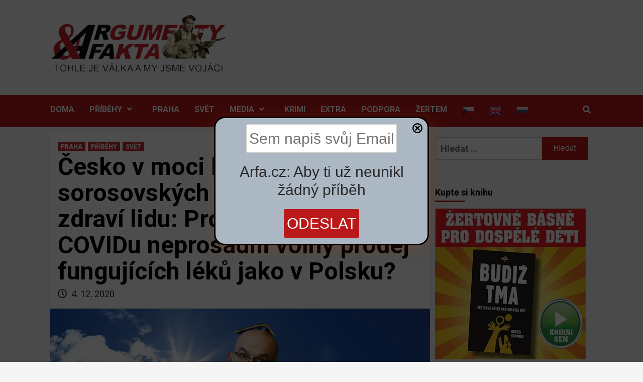

--- FILE ---
content_type: text/html; charset=UTF-8
request_url: https://www.arfa.cz/cesko-v-moci-lharu-pece-sorosovskych-euromarxistu-o-zdravi-lidu-proc-bojovnici-proti-covidu-neprosadili-volny-prodej-fungujicich-leku-jako-v-polsku/
body_size: 40230
content:
<!doctype html>
<html lang="cs" xmlns:fb="https://www.facebook.com/2008/fbml" xmlns:addthis="https://www.addthis.com/help/api-spec" >
<head>
    <meta charset="UTF-8">
    <meta name="viewport" content="width=device-width, initial-scale=1">
    <link rel="profile" href="https://gmpg.org/xfn/11">
    <style>
	/* Custom BSA_PRO Styles */

	/* fonts */

	/* form */
	.bsaProOrderingForm {   }
	.bsaProInput input,
	.bsaProInput input[type='file'],
	.bsaProSelectSpace select,
	.bsaProInputsRight .bsaInputInner,
	.bsaProInputsRight .bsaInputInner label {   }
	.bsaProPrice  {  }
	.bsaProDiscount  {   }
	.bsaProOrderingForm .bsaProSubmit,
	.bsaProOrderingForm .bsaProSubmit:hover,
	.bsaProOrderingForm .bsaProSubmit:active {   }

	/* alerts */
	.bsaProAlert,
	.bsaProAlert > a,
	.bsaProAlert > a:hover,
	.bsaProAlert > a:focus {  }
	.bsaProAlertSuccess {  }
	.bsaProAlertFailed {  }

	/* stats */
	.bsaStatsWrapper .ct-chart .ct-series.ct-series-b .ct-bar,
	.bsaStatsWrapper .ct-chart .ct-series.ct-series-b .ct-line,
	.bsaStatsWrapper .ct-chart .ct-series.ct-series-b .ct-point,
	.bsaStatsWrapper .ct-chart .ct-series.ct-series-b .ct-slice.ct-donut { stroke: #673AB7 !important; }

	.bsaStatsWrapper  .ct-chart .ct-series.ct-series-a .ct-bar,
	.bsaStatsWrapper .ct-chart .ct-series.ct-series-a .ct-line,
	.bsaStatsWrapper .ct-chart .ct-series.ct-series-a .ct-point,
	.bsaStatsWrapper .ct-chart .ct-series.ct-series-a .ct-slice.ct-donut { stroke: #FBCD39 !important; }

	/* Custom CSS */
	</style><script type="text/javascript" >function ctSetCookie___from_backend(c_name, value) {document.cookie = c_name + "=" + encodeURIComponent(value) + "; path=/; samesite=lax";}ctSetCookie___from_backend('ct_checkjs', '2f82db48c98ae9bf3a4c20bc6e0f84d0dd81f06a6ce27fd5035e1dc747a8680a', '0');</script>
	<!-- This site is optimized with the Yoast SEO plugin v15.2 - https://yoast.com/wordpress/plugins/seo/ -->
	<title>Česko v moci lhářů! Péče sorosovských euromarxistů o zdraví lidu: Proč bojovníci proti COVIDu neprosadili volný prodej fungujících léků jako v Polsku? - ARFA.cz - Argumenty &amp; Fakta</title>
	<meta name="robots" content="index, follow, max-snippet:-1, max-image-preview:large, max-video-preview:-1" />
	<link rel="canonical" href="https://www.arfa.cz/cesko-v-moci-lharu-pece-sorosovskych-euromarxistu-o-zdravi-lidu-proc-bojovnici-proti-covidu-neprosadili-volny-prodej-fungujicich-leku-jako-v-polsku/" />
	<meta property="og:locale" content="cs_CZ" />
	<meta property="og:type" content="article" />
	<meta property="og:title" content="Česko v moci lhářů! Péče sorosovských euromarxistů o zdraví lidu: Proč bojovníci proti COVIDu neprosadili volný prodej fungujících léků jako v Polsku? - ARFA.cz - Argumenty &amp; Fakta" />
	<meta property="og:description" content="MARTIN KOLLER, komentář. V době meziválečné ČSR se na našem území vyrábělo minimum léčiv. Téměř..." />
	<meta property="og:url" content="https://www.arfa.cz/cesko-v-moci-lharu-pece-sorosovskych-euromarxistu-o-zdravi-lidu-proc-bojovnici-proti-covidu-neprosadili-volny-prodej-fungujicich-leku-jako-v-polsku/" />
	<meta property="og:site_name" content="ARFA.cz - Argumenty &amp; Fakta" />
	<meta property="article:published_time" content="2020-12-04T13:43:48+00:00" />
	<meta property="article:modified_time" content="2020-12-04T13:43:50+00:00" />
	<meta property="og:image" content="https://i1.wp.com/www.ARFA.cz/wp-content/uploads/2020/12/prasil.jpg?fit=800%2C423&#038;ssl=1" />
	<meta property="og:image:width" content="800" />
	<meta property="og:image:height" content="423" />
	<meta property="fb:app_id" content="825579491470427" />
	<meta name="twitter:card" content="summary_large_image" />
	<meta name="twitter:creator" content="@OndrejHoppner" />
	<meta name="twitter:site" content="@OndrejHoppner" />
	<meta name="twitter:label1" value="Written by">
	<meta name="twitter:data1" value="af24">
	<meta name="twitter:label2" value="Est. reading time">
	<meta name="twitter:data2" value="5 minut">
	<script type="application/ld+json" class="yoast-schema-graph">{"@context":"https://schema.org","@graph":[{"@type":"WebSite","@id":"https://www.arfa.cz/#website","url":"https://www.arfa.cz/","name":"arfa.cz","description":"Co nev\u00edme my, nev\u00ed nikdo!","publisher":{"@id":"https://www.arfa.cz/#/schema/person/379ed7036669474aca11c3ba0f4d3bf5"},"potentialAction":[{"@type":"SearchAction","target":"https://www.arfa.cz/?s={search_term_string}","query-input":"required name=search_term_string"}],"inLanguage":"cs"},{"@type":"ImageObject","@id":"https://www.arfa.cz/cesko-v-moci-lharu-pece-sorosovskych-euromarxistu-o-zdravi-lidu-proc-bojovnici-proti-covidu-neprosadili-volny-prodej-fungujicich-leku-jako-v-polsku/#primaryimage","inLanguage":"cs","url":"https://i1.wp.com/www.ARFA.cz/wp-content/uploads/2020/12/prasil.jpg?fit=800%2C423&ssl=1","width":800,"height":423},{"@type":"WebPage","@id":"https://www.arfa.cz/cesko-v-moci-lharu-pece-sorosovskych-euromarxistu-o-zdravi-lidu-proc-bojovnici-proti-covidu-neprosadili-volny-prodej-fungujicich-leku-jako-v-polsku/#webpage","url":"https://www.arfa.cz/cesko-v-moci-lharu-pece-sorosovskych-euromarxistu-o-zdravi-lidu-proc-bojovnici-proti-covidu-neprosadili-volny-prodej-fungujicich-leku-jako-v-polsku/","name":"\u010cesko v moci lh\u00e1\u0159\u016f! P\u00e9\u010de sorosovsk\u00fdch euromarxist\u016f o zdrav\u00ed lidu: Pro\u010d bojovn\u00edci proti COVIDu neprosadili voln\u00fd prodej funguj\u00edc\u00edch l\u00e9k\u016f jako v Polsku? - ARFA.cz - Argumenty &amp; Fakta","isPartOf":{"@id":"https://www.arfa.cz/#website"},"primaryImageOfPage":{"@id":"https://www.arfa.cz/cesko-v-moci-lharu-pece-sorosovskych-euromarxistu-o-zdravi-lidu-proc-bojovnici-proti-covidu-neprosadili-volny-prodej-fungujicich-leku-jako-v-polsku/#primaryimage"},"datePublished":"2020-12-04T13:43:48+00:00","dateModified":"2020-12-04T13:43:50+00:00","inLanguage":"cs","potentialAction":[{"@type":"ReadAction","target":["https://www.arfa.cz/cesko-v-moci-lharu-pece-sorosovskych-euromarxistu-o-zdravi-lidu-proc-bojovnici-proti-covidu-neprosadili-volny-prodej-fungujicich-leku-jako-v-polsku/"]}]},{"@type":"Article","@id":"https://www.arfa.cz/cesko-v-moci-lharu-pece-sorosovskych-euromarxistu-o-zdravi-lidu-proc-bojovnici-proti-covidu-neprosadili-volny-prodej-fungujicich-leku-jako-v-polsku/#article","isPartOf":{"@id":"https://www.arfa.cz/cesko-v-moci-lharu-pece-sorosovskych-euromarxistu-o-zdravi-lidu-proc-bojovnici-proti-covidu-neprosadili-volny-prodej-fungujicich-leku-jako-v-polsku/#webpage"},"author":{"@id":"https://www.arfa.cz/#/schema/person/379ed7036669474aca11c3ba0f4d3bf5"},"headline":"\u010cesko v moci lh\u00e1\u0159\u016f! P\u00e9\u010de sorosovsk\u00fdch euromarxist\u016f o zdrav\u00ed lidu: Pro\u010d bojovn\u00edci proti COVIDu neprosadili voln\u00fd prodej funguj\u00edc\u00edch l\u00e9k\u016f jako v Polsku?","datePublished":"2020-12-04T13:43:48+00:00","dateModified":"2020-12-04T13:43:50+00:00","mainEntityOfPage":{"@id":"https://www.arfa.cz/cesko-v-moci-lharu-pece-sorosovskych-euromarxistu-o-zdravi-lidu-proc-bojovnici-proti-covidu-neprosadili-volny-prodej-fungujicich-leku-jako-v-polsku/#webpage"},"publisher":{"@id":"https://www.arfa.cz/#/schema/person/379ed7036669474aca11c3ba0f4d3bf5"},"image":{"@id":"https://www.arfa.cz/cesko-v-moci-lharu-pece-sorosovskych-euromarxistu-o-zdravi-lidu-proc-bojovnici-proti-covidu-neprosadili-volny-prodej-fungujicich-leku-jako-v-polsku/#primaryimage"},"keywords":"Babi\u0161 covid,Babi\u0161 korona,covid hoax,covid-19 fake,Isoprinosine,koronavirus podvod,L\u00e9k covid,Martin Keller","articleSection":"PRAHA,P\u0158\u00cdB\u011aHY,SV\u011aT","inLanguage":"cs"},{"@type":["Person","Organization"],"@id":"https://www.arfa.cz/#/schema/person/379ed7036669474aca11c3ba0f4d3bf5","name":"af24","logo":{"@id":"https://www.arfa.cz/#personlogo"},"sameAs":["https://www.arfa.cz"]}]}</script>
	<!-- / Yoast SEO plugin. -->


<link rel='dns-prefetch' href='//www.ARFA.cz' />
<link rel='dns-prefetch' href='//s7.addthis.com' />
<link rel='dns-prefetch' href='//fonts.googleapis.com' />
<link rel='dns-prefetch' href='//s.w.org' />
<link rel='dns-prefetch' href='//v0.wordpress.com' />
<link rel='dns-prefetch' href='//c0.wp.com' />
<link rel='dns-prefetch' href='//i0.wp.com' />
<link rel='dns-prefetch' href='//i1.wp.com' />
<link rel='dns-prefetch' href='//i2.wp.com' />
<link rel="alternate" type="application/rss+xml" title="ARFA.cz - Argumenty &amp; Fakta &raquo; RSS zdroj" href="https://www.arfa.cz/feed/" />
<link rel="alternate" type="application/rss+xml" title="ARFA.cz - Argumenty &amp; Fakta &raquo; RSS komentářů" href="https://www.arfa.cz/comments/feed/" />
		<script type="text/javascript">
			window._wpemojiSettings = {"baseUrl":"https:\/\/s.w.org\/images\/core\/emoji\/12.0.0-1\/72x72\/","ext":".png","svgUrl":"https:\/\/s.w.org\/images\/core\/emoji\/12.0.0-1\/svg\/","svgExt":".svg","source":{"concatemoji":"https:\/\/www.ARFA.cz\/wp-includes\/js\/wp-emoji-release.min.js?ver=5.4.18"}};
			/*! This file is auto-generated */
			!function(e,a,t){var n,r,o,i=a.createElement("canvas"),p=i.getContext&&i.getContext("2d");function s(e,t){var a=String.fromCharCode;p.clearRect(0,0,i.width,i.height),p.fillText(a.apply(this,e),0,0);e=i.toDataURL();return p.clearRect(0,0,i.width,i.height),p.fillText(a.apply(this,t),0,0),e===i.toDataURL()}function c(e){var t=a.createElement("script");t.src=e,t.defer=t.type="text/javascript",a.getElementsByTagName("head")[0].appendChild(t)}for(o=Array("flag","emoji"),t.supports={everything:!0,everythingExceptFlag:!0},r=0;r<o.length;r++)t.supports[o[r]]=function(e){if(!p||!p.fillText)return!1;switch(p.textBaseline="top",p.font="600 32px Arial",e){case"flag":return s([127987,65039,8205,9895,65039],[127987,65039,8203,9895,65039])?!1:!s([55356,56826,55356,56819],[55356,56826,8203,55356,56819])&&!s([55356,57332,56128,56423,56128,56418,56128,56421,56128,56430,56128,56423,56128,56447],[55356,57332,8203,56128,56423,8203,56128,56418,8203,56128,56421,8203,56128,56430,8203,56128,56423,8203,56128,56447]);case"emoji":return!s([55357,56424,55356,57342,8205,55358,56605,8205,55357,56424,55356,57340],[55357,56424,55356,57342,8203,55358,56605,8203,55357,56424,55356,57340])}return!1}(o[r]),t.supports.everything=t.supports.everything&&t.supports[o[r]],"flag"!==o[r]&&(t.supports.everythingExceptFlag=t.supports.everythingExceptFlag&&t.supports[o[r]]);t.supports.everythingExceptFlag=t.supports.everythingExceptFlag&&!t.supports.flag,t.DOMReady=!1,t.readyCallback=function(){t.DOMReady=!0},t.supports.everything||(n=function(){t.readyCallback()},a.addEventListener?(a.addEventListener("DOMContentLoaded",n,!1),e.addEventListener("load",n,!1)):(e.attachEvent("onload",n),a.attachEvent("onreadystatechange",function(){"complete"===a.readyState&&t.readyCallback()})),(n=t.source||{}).concatemoji?c(n.concatemoji):n.wpemoji&&n.twemoji&&(c(n.twemoji),c(n.wpemoji)))}(window,document,window._wpemojiSettings);
		</script>
		<style type="text/css">
img.wp-smiley,
img.emoji {
	display: inline !important;
	border: none !important;
	box-shadow: none !important;
	height: 1em !important;
	width: 1em !important;
	margin: 0 .07em !important;
	vertical-align: -0.1em !important;
	background: none !important;
	padding: 0 !important;
}
</style>
	<link rel='stylesheet' id='gtranslate-style-css'  href='https://www.ARFA.cz/wp-content/plugins/gtranslate/gtranslate-style24.css?ver=5.4.18' type='text/css' media='all' />
<link rel='stylesheet' id='fpw_styles_css-css'  href='https://www.ARFA.cz/wp-content/plugins/feature-a-page-widget/css/fpw_styles.css?ver=2.1.0' type='text/css' media='all' />
<link rel='stylesheet' id='wp-block-library-css'  href='https://c0.wp.com/c/5.4.18/wp-includes/css/dist/block-library/style.min.css' type='text/css' media='all' />
<style id='wp-block-library-inline-css' type='text/css'>
.has-text-align-justify{text-align:justify;}
</style>
<link rel='stylesheet' id='buy_sell_ads_pro_main_stylesheet-css'  href='https://www.ARFA.cz/wp-content/plugins/bsa-plugin-pro-scripteo/frontend/css/asset/style.css?v=4.3.22&#038;ver=5.4.18' type='text/css' media='all' />
<link rel='stylesheet' id='buy_sell_ads_pro_user_panel-css'  href='https://www.ARFA.cz/wp-content/plugins/bsa-plugin-pro-scripteo/frontend/css/asset/user-panel.css?ver=5.4.18' type='text/css' media='all' />
<link rel='stylesheet' id='buy_sell_ads_pro_template_stylesheet-css'  href='https://www.ARFA.cz/wp-content/plugins/bsa-plugin-pro-scripteo/frontend/css/all.css?ver=5.4.18' type='text/css' media='all' />
<link rel='stylesheet' id='buy_sell_ads_pro_animate_stylesheet-css'  href='https://www.ARFA.cz/wp-content/plugins/bsa-plugin-pro-scripteo/frontend/css/asset/animate.css?ver=5.4.18' type='text/css' media='all' />
<link rel='stylesheet' id='buy_sell_ads_pro_chart_stylesheet-css'  href='https://www.ARFA.cz/wp-content/plugins/bsa-plugin-pro-scripteo/frontend/css/asset/chart.css?ver=5.4.18' type='text/css' media='all' />
<link rel='stylesheet' id='buy_sell_ads_pro_carousel_stylesheet-css'  href='https://www.ARFA.cz/wp-content/plugins/bsa-plugin-pro-scripteo/frontend/css/asset/bsa.carousel.css?ver=5.4.18' type='text/css' media='all' />
<link rel='stylesheet' id='buy_sell_ads_pro_materialize_stylesheet-css'  href='https://www.ARFA.cz/wp-content/plugins/bsa-plugin-pro-scripteo/frontend/css/asset/material-design.css?ver=5.4.18' type='text/css' media='all' />
<link rel='stylesheet' id='jquery-ui-css'  href='https://www.ARFA.cz/wp-content/plugins/bsa-plugin-pro-scripteo/frontend/css/asset/ui-datapicker.css?ver=5.4.18' type='text/css' media='all' />
<link rel='stylesheet' id='dashicons-css'  href='https://c0.wp.com/c/5.4.18/wp-includes/css/dashicons.min.css' type='text/css' media='all' />
<link rel='stylesheet' id='everest-forms-general-css'  href='https://www.ARFA.cz/wp-content/plugins/everest-forms/assets/css/everest-forms.css?ver=1.7.2' type='text/css' media='all' />
<link rel='stylesheet' id='font-awesome-v5-css'  href='https://www.ARFA.cz/wp-content/themes/covernews-pro/assets/font-awesome-v5/css/fontawesome-all.min.css?ver=5.4.18' type='text/css' media='all' />
<link rel='stylesheet' id='bootstrap-css'  href='https://www.ARFA.cz/wp-content/themes/covernews-pro/assets/bootstrap/css/bootstrap.min.css?ver=5.4.18' type='text/css' media='all' />
<link rel='stylesheet' id='slick-css'  href='https://www.ARFA.cz/wp-content/themes/covernews-pro/assets/slick/css/slick.css?ver=5.4.18' type='text/css' media='all' />
<link rel='stylesheet' id='sidr-css'  href='https://www.ARFA.cz/wp-content/themes/covernews-pro/assets/sidr/css/jquery.sidr.dark.css?ver=5.4.18' type='text/css' media='all' />
<link rel='stylesheet' id='magnific-popup-css'  href='https://www.ARFA.cz/wp-content/themes/covernews-pro/assets/magnific-popup/magnific-popup.css?ver=5.4.18' type='text/css' media='all' />
<link rel='stylesheet' id='sliderpro-css'  href='https://www.ARFA.cz/wp-content/themes/covernews-pro/assets/slider-pro/css/slider-pro.min.css?ver=5.4.18' type='text/css' media='all' />
<link crossorigin="anonymous" rel='stylesheet' id='covernews-google-fonts-css'  href='https://fonts.googleapis.com/css?family=Roboto:100,300,400,500,700|Roboto:100,300,400,500,700&#038;subset=latin,latin-ext' type='text/css' media='all' />
<link rel='stylesheet' id='covernews-style-css'  href='https://www.ARFA.cz/wp-content/themes/covernews-pro/style.css?ver=5.4.18' type='text/css' media='all' />
<style id='covernews-style-inline-css' type='text/css'>


                body .top-masthead {
        background: #353535;
        }


    
            body .top-masthead,
        body .top-masthead a {
        color: #ffffff;

        }

    
            body .offcanvas-menu span,
        body .data-bg,
        body .primary-color {
        background-color: #2a2a2a;
        }

        body{
        color: #2a2a2a;
        }
    
            body .secondary-color,
        body button,
        body input[type="button"],
        body input[type="reset"],
        body input[type="submit"],
        body .site-content .search-form .search-submit,
        body .site-footer .search-form .search-submit,
        body .main-navigation,
        body .em-post-format i,
        body span.header-after:after,
        body #secondary .widget-title span:after,
        body .af-tabs.nav-tabs > li > a.active:after,
        body .af-tabs.nav-tabs > li > a:hover:after,
        body .exclusive-posts .exclusive-now,
        body span.trending-no,
        body .tagcloud a:hover{
        background: #bb1919;
        }


        body.dark .latest-posts-full .header-details-wrapper .entry-title a:hover,
        body.dark .entry-title a:visited:hover,
        body.dark .entry-title a:hover,
        body.dark h3.article-title.article-title-1 a:visited:hover,
        body.dark h3.article-title.article-title-1 a:hover,
        body.dark .trending-posts-carousel h3.article-title a:visited:hover,
        body.dark .trending-posts-carousel h3.article-title a:hover,
        body.dark .exclusive-slides a:visited:hover,
        body.dark .exclusive-slides a:hover,
        body.dark .article-title.article-title-1 a:visited:hover,
        body.dark .article-title.article-title-1 a:hover,
        body.dark .article-title a:visited:hover,
        body.dark .article-title a:hover

        #wp-calendar caption,
        #wp-calendar td#today,
        .entry-title a:visited:hover,
        .entry-title a:hover,
        h3.article-title.article-title-1 a:visited:hover,
        h3.article-title.article-title-1 a:hover,
        .trending-posts-carousel h3.article-title a:visited:hover,
        .trending-posts-carousel h3.article-title a:hover,
        .exclusive-slides a:visited:hover,
        .exclusive-slides a:hover,
        .article-title.article-title-1 a:visited:hover,
        .article-title.article-title-1 a:hover,
        .article-title a:visited:hover,
        .article-title a:hover,
        body a:hover,
        body a:focus,
        body a:active,
        body .figure-categories-2 .cat-links a
        {
        color: #bb1919;
        }


        body #loader:after {

        border-left-color: #bb1919;

        }


    

        

        a{
        color: #404040;

        }

        .af-tabs.nav-tabs > li.active > a,
        .af-tabs.nav-tabs > li:hover > a,
        .af-tabs.nav-tabs > li:focus > a{
        color: #404040;
        }

        .social-widget-menu ul li a,
        .em-author-details ul li a,
        .tagcloud a {
        border-color: #404040;
        }

        a:visited{
        color: #404040;
        }
    
            body h1,
        body h2,
        body h2 span,
        body h3,
        body h4,
        body h5,
        body h6,
        body #primary .widget-title,
        body .af-tabs.nav-tabs > li.active > a, .af-tabs.nav-tabs > li:hover > a, .af-tabs.nav-tabs > li:focus > a{
        color: #000000;

        }
    
            body h1,
        body h2,
        body h2 span,
        body h3,
        body h4,
        body h5,
        body h6 {
        line-height: 1.1;
        }
    
    
        body .main-navigation .menu ul.menu-desktop > li > a:visited,
        body .main-navigation .menu ul.menu-desktop > li > a .fa-angle-down,
        body .main-navigation .menu ul.menu-desktop > li > a,
        body .search-icon,
        body .search-icon:visited,
        body .search-icon:hover,
        body .search-icon:focus,
        body .search-icon:active
        {
        color: #ffffff;
        }

        body .main-navigation ul>li>a:after
        {
        background-color: #ffffff;
        }

    
    
        body span.menu-description
        {
        background: #353535;
        }

    
    
        body span.menu-description
        {
        color: #ffffff;
        }

    

    
        body h3.article-title.article-title-1 a,
        body .trending-posts-carousel h3.article-title a,
        body .exclusive-slides a
        {
        color: #404040;
        }

        body h3.article-title.article-title-1 a:visited,
        body .trending-posts-carousel h3.article-title a:visited,
        body .exclusive-slides a:visited
        {
        color: #404040;
        }

    
            body.dark .categorized-story .title-heading .article-title-2 a:visited:hover,
        body.dark .categorized-story .title-heading .article-title-2 a,
        body .categorized-story .title-heading .article-title-2 a:visited:hover,
        body .categorized-story .title-heading .article-title-2 a,
        body.dark .full-plus-list .spotlight-post:first-of-type figcaption h3 a:hover,
        body .full-plus-list .spotlight-post:first-of-type figcaption h3 a:hover,
        body.dark .slider-figcaption-1 .article-title a:visited:hover,
        body.dark .slider-figcaption-1 .article-title a:hover,
        .slider-figcaption-1 .article-title a:visited:hover,
        .slider-figcaption-1 .article-title a:hover,
        body .slider-figcaption-1 .slide-title a,
        body .categorized-story .title-heading .article-title-2 a,
        body .full-plus-list .spotlight-post:first-of-type figcaption h3 a{
        color: #ffffff;
        }

        body .slider-figcaption-1 .slide-title a:visited,
        body .categorized-story .title-heading .article-title-2 a:visited,
        body .full-plus-list .spotlight-post:first-of-type figcaption h3 a:visited{
        color: #ffffff;
        }


    
            body .figure-categories-bg .em-post-format:before{
        background: #ffffff;
        }
        body span.trending-no,
        body .em-post-format{
        color: #ffffff;
        }

    

            body,
        body button,
        body input,
        body select,
        body optgroup,
        body textarea {
        font-family: Roboto;
        }

    
            body h1,
        body h2,
        body h3,
        body h4,
        body h5,
        body h6,
        body .main-navigation a,
        body .font-family-1,
        body .site-description,
        body .trending-posts-line,
        body .exclusive-posts,
        body .widget-title,
        body .em-widget-subtitle,
        body .grid-item-metadata .item-metadata,
        body .af-navcontrols .slide-count,
        body .figure-categories .cat-links,
        body .nav-links a {
        font-family: Roboto;
        }

    

            .article-title, .site-branding .site-title, .main-navigation .menu ul li a, .slider-figcaption .slide-title {
        letter-spacing: 0px;
        line-height: 1.1;
        }

            <!--        category color starts-->

    
        body .figure-categories .cat-links a.category-color-1 {
        background-color: #bb1919;
        }

        body .trending-story .figure-categories .cat-links a.covernews-categories.category-color-1,
        body .list .spotlight-post .figure-categories .cat-links a.covernews-categories.category-color-1,
        body .full-plus-list .spotlight-post .figure-categories .cat-links a.covernews-categories.category-color-1,
        body .covernews_tabbed_posts_widget .figure-categories .cat-links a.covernews-categories.category-color-1,
        body .trending-posts-vertical-carousel .figure-categories .cat-links a.covernews-categories.category-color-1

        {
        color: #bb1919;
        }

        body .full-plus-list .spotlight-post:first-of-type .figure-categories .cat-links a.covernews-categories.category-color-1,
        body .full-plus-list .spotlight-post:first-of-type .figure-categories .cat-links a.covernews-categories,
        body .figure-categories .cat-links a.covernews-categories
        {
        color: #ffffff;
        background-color: #bb1919;
        }

        body span.header-after.category-color-1:after{
        background: #bb1919;
        }

    

    
        body .figure-categories .cat-links a.category-color-2 {
        background-color: #2a4051;
        }

        body .trending-story .figure-categories .cat-links a.covernews-categories.category-color-2,
        body .list .spotlight-post .figure-categories .cat-links a.covernews-categories.category-color-2,
        body .full-plus-list .spotlight-post .figure-categories .cat-links a.covernews-categories.category-color-2,
        body .covernews_tabbed_posts_widget .figure-categories .cat-links a.covernews-categories.category-color-2,
        body .trending-posts-vertical-carousel .figure-categories .cat-links a.covernews-categories.category-color-2
        {
        color: #2a4051;
        }

        body .full-plus-list .spotlight-post:first-of-type .figure-categories .cat-links a.covernews-categories.category-color-2{
        color: #ffffff;
        background-color: #2a4051;
        }

        body span.header-after.category-color-2:after{
        background: #2a4051;
        }
    
    
        body .figure-categories .cat-links a.category-color-3 {
        background-color: #d60000;
        }

        body .trending-story .figure-categories .cat-links a.covernews-categories.category-color-3,
        body .list .spotlight-post .figure-categories .cat-links a.covernews-categories.category-color-3,
        body .full-plus-list .spotlight-post .figure-categories .cat-links a.covernews-categories.category-color-3,
        body .covernews_tabbed_posts_widget .figure-categories .cat-links a.covernews-categories.category-color-3,
        body .trending-posts-vertical-carousel .figure-categories .cat-links a.covernews-categories.category-color-3
        {
        color: #d60000;
        }

        body .full-plus-list .spotlight-post:first-of-type .figure-categories .cat-links a.covernews-categories.category-color-3{
        color: #ffffff;
        background-color: #d60000;
        }

        body span.header-after.category-color-3:after{
        background: #d60000;
        }
    
    
        body .figure-categories .cat-links a.category-color-4 {
        background-color: #e91e63;
        }

        body .trending-story .figure-categories .cat-links a.covernews-categories.category-color-4,
        body .list .spotlight-post .figure-categories .cat-links a.covernews-categories.category-color-4,
        body .full-plus-list .spotlight-post .figure-categories .cat-links a.covernews-categories.category-color-4,
        body .covernews_tabbed_posts_widget .figure-categories .cat-links a.covernews-categories.category-color-4,
        body .trending-posts-vertical-carousel .figure-categories .cat-links a.covernews-categories.category-color-4
        {
        color: #e91e63;
        }

        body .full-plus-list .spotlight-post:first-of-type .figure-categories .cat-links a.covernews-categories.category-color-4{
        color: #ffffff;
        background-color: #e91e63;
        }

        body span.header-after.category-color-4:after{
        background: #e91e63;
        }
    
    
        body .figure-categories .cat-links a.category-color-5 {
        background-color: #f99500;
        }

        body .trending-story .figure-categories .cat-links a.covernews-categories.category-color-5,
        body .list .spotlight-post .figure-categories .cat-links a.covernews-categories.category-color-5,
        body .full-plus-list .spotlight-post .figure-categories .cat-links a.covernews-categories.category-color-5,
        body .covernews_tabbed_posts_widget .figure-categories .cat-links a.covernews-categories.category-color-5,
        body .trending-posts-vertical-carousel .figure-categories .cat-links a.covernews-categories.category-color-5
        {
        color: #f99500;
        }

        body .full-plus-list .spotlight-post:first-of-type .figure-categories .cat-links a.covernews-categories.category-color-5{
        color: #ffffff;
        background-color: #f99500;
        }

        body span.header-after.category-color-5:after{
        background: #f99500;
        }
    
    
        body .figure-categories .cat-links a.category-color-6 {
        background-color: #61c436;
        }

        body .trending-story .figure-categories .cat-links a.covernews-categories.category-color-6,
        body .list .spotlight-post .figure-categories .cat-links a.covernews-categories.category-color-6,
        body .full-plus-list .spotlight-post .figure-categories .cat-links a.covernews-categories.category-color-6,
        body .covernews_tabbed_posts_widget .figure-categories .cat-links a.covernews-categories.category-color-6,
        body .trending-posts-vertical-carousel .figure-categories .cat-links a.covernews-categories.category-color-6
        {
        color: #61c436;
        }

        body .full-plus-list .spotlight-post:first-of-type .figure-categories .cat-links a.covernews-categories.category-color-6{
        color: #ffffff;
        background-color: #61c436;
        }

        body span.header-after.category-color-6:after{
        background: #61c436;
        }
    
    
        body .figure-categories .cat-links a.category-color-7 {
        background-color: #a66bbe;
        }

        body .trending-story .figure-categories .cat-links a.covernews-categories.category-color-7,
        body .list .spotlight-post .figure-categories .cat-links a.covernews-categories.category-color-7,
        body .full-plus-list .spotlight-post .figure-categories .cat-links a.covernews-categories.category-color-7,
        body .covernews_tabbed_posts_widget .figure-categories .cat-links a.covernews-categories.category-color-7,
        body .trending-posts-vertical-carousel .figure-categories .cat-links a.covernews-categories.category-color-7
        {
        color: #a66bbe;
        }

        body .full-plus-list .spotlight-post:first-of-type .figure-categories .cat-links a.covernews-categories.category-color-7{
        color: #ffffff;
        background-color: #a66bbe;
        }

        body span.header-after.category-color-7:after{
        background: #a66bbe;
        }
    
    
        body .figure-categories .cat-links a.category-color-8 {
        background-color: #ffffff;
        color: #404040;
        }

        body .trending-story .figure-categories .cat-links a.covernews-categories.category-color-8,
        body .list .spotlight-post .figure-categories .cat-links a.covernews-categories.category-color-8,
        body .full-plus-list .spotlight-post .figure-categories .cat-links a.covernews-categories.category-color-8,
        body .covernews_tabbed_posts_widget .figure-categories .cat-links a.covernews-categories.category-color-8,
        body .trending-posts-vertical-carousel .figure-categories .cat-links a.covernews-categories.category-color-8
        {
        color: #404040;
        }

        body .full-plus-list .spotlight-post:first-of-type .figure-categories .cat-links a.covernews-categories.category-color-8{
        color: #404040;
        background-color: #ffffff;
        }

        body span.header-after.category-color-8:after{
        background: #ffffff;
        color: #404040;
        }
    
            body .site-footer .primary-footer{
        background: #1f2125;

        }

    
            body .site-footer,
        body .site-footer .widget-title span,
        body .site-footer .site-title a,
        body .site-footer .site-description,
        body .site-footer a {
        color: #ffffff;

        }

        .site-footer .social-widget-menu ul li a,
        .site-footer .em-author-details ul li a,
        .site-footer .tagcloud a
        {
        border-color: #ffffff;
        }

        .site-footer a:visited {
        color: #ffffff;
        }


    
                body .site-info {
        background: #000000;

        }

    
            body .site-info,
        body .site-info a {
        color: #ffffff;

        }

    
                body .mailchimp-block {
        background: #1f2f3f;

        }
    

            body .mc4wp-form-fields input[type="text"], body .mc4wp-form-fields input[type="email"] {
        border-color: #4d5b73;

        }
    

            @media only screen and (min-width: 1025px) and (max-width: 1599px) {
            body .af-main-banner .slider-figcaption .slide-title {
            font-size: 18px;
            }
        }


    

    
        body,
        button,
        input,
        select,
        optgroup,
        textarea,
        body .entry-content-wrap,
        

        {
        font-size: 18px;
        }

        blockquote{
            font-size: calc(18px + 20%);
        }

    
    
        body blockquote cite,
        body .nav-previous a,
        body .nav-next a,
        body .af-tabs.nav-tabs > li > a,
        body #secondary .af-tabs.nav-tabs > li > a,
        body #primary .af-tabs.nav-tabs > li > a,
        body footer .widget-title,
        body #secondary .widget-title span,
        body span.header-after
        {
        font-size: 18px;
        }

    
    
        body .covernews_single_col_categorised_posts .article-title,
        body .full .spotlight-post figcaption h3 a,
        body .covernews_posts_slider_widget .slider-figcaption .slide-title,
        body .full-plus-list .spotlight-post:first-of-type figcaption h3 a,
        body .categorized-story .title-heading .article-title-2
        {
        font-size: 18px;
        }

        @media only screen and (max-width: 767px){
            body .covernews_single_col_categorised_posts .article-title,
            body .full .spotlight-post figcaption h3 a,
            body .covernews_posts_slider_widget .slider-figcaption .slide-title,
            body .full-plus-list .spotlight-post:first-of-type figcaption h3 a,
            body .categorized-story .title-heading .article-title-2
            {
                font-size: 20px;
            }
        }

    
            body .widget_recent_comments li a,
        body .widget_pages li a,
        body .widget_archive li a,
        body .widget_meta li a,
        body .widget_categories li,
        body .widget_nav_menu li a,
        body .widget_recent_entries li a,
        body .article-title
        {
        font-size: 16px;
        }

    

    
        body.archive .content-area .page-title,
        body.search-results .content-area .header-title-wrapper .page-title,
        body header.entry-header h1.entry-title{
        font-size: 48px;
        }

    
            body #primary .em-widget-subtitle {
        font-size: 18px;
        }

    

        }
        <!--        end if media query-->

        
</style>
<link rel='stylesheet' id='recent-posts-widget-with-thumbnails-public-style-css'  href='https://www.ARFA.cz/wp-content/plugins/recent-posts-widget-with-thumbnails/public.css?ver=7.0.0' type='text/css' media='all' />
<link rel='stylesheet' id='popup-maker-site-css'  href='//www.ARFA.cz/wp-content/uploads/pum/pum-site-styles.css?generated=1608447211&#038;ver=1.13.1' type='text/css' media='all' />
<link rel='stylesheet' id='addthis_all_pages-css'  href='https://www.ARFA.cz/wp-content/plugins/addthis/frontend/build/addthis_wordpress_public.min.css?ver=5.4.18' type='text/css' media='all' />
<link rel='stylesheet' id='sccss_style-css'  href='https://www.arfa.cz/?sccss=1&#038;ver=5.4.18' type='text/css' media='all' />
<link rel='stylesheet' id='jetpack_css-css'  href='https://c0.wp.com/p/jetpack/9.0.5/css/jetpack.css' type='text/css' media='all' />
<script>if (document.location.protocol != "https:") {document.location = document.URL.replace(/^http:/i, "https:");}</script><script type='text/javascript' src='https://c0.wp.com/c/5.4.18/wp-includes/js/jquery/jquery.js'></script>
<script type='text/javascript' src='https://c0.wp.com/c/5.4.18/wp-includes/js/jquery/jquery-migrate.min.js'></script>
<script type='text/javascript'>
/* <![CDATA[ */
var related_posts_js_options = {"post_heading":"h4"};
/* ]]> */
</script>
<script type='text/javascript' src='https://c0.wp.com/p/jetpack/9.0.5/_inc/build/related-posts/related-posts.min.js'></script>
<script type='text/javascript'>
/* <![CDATA[ */
var thickboxL10n = {"next":"N\u00e1sleduj\u00edc\u00ed >","prev":"< P\u0159edchoz\u00ed","image":"Obr\u00e1zek","of":"z celkem","close":"Zav\u0159\u00edt","noiframes":"Tato funkce WordPressu vy\u017eaduje pou\u017eit\u00ed vnit\u0159n\u00edch r\u00e1m\u016f (iframe), kter\u00e9 v\u0161ak patrn\u011b nem\u00e1te povoleny nebo je v\u00e1\u0161 prohl\u00ed\u017ee\u010d v\u016fbec nepodporuje.","loadingAnimation":"https:\/\/www.ARFA.cz\/wp-includes\/js\/thickbox\/loadingAnimation.gif"};
/* ]]> */
</script>
<script type='text/javascript' src='https://c0.wp.com/c/5.4.18/wp-includes/js/thickbox/thickbox.js'></script>
<script type='text/javascript' src='https://c0.wp.com/c/5.4.18/wp-includes/js/underscore.min.js'></script>
<script type='text/javascript' src='https://c0.wp.com/c/5.4.18/wp-includes/js/shortcode.min.js'></script>
<script type='text/javascript' src='https://c0.wp.com/c/5.4.18/wp-admin/js/media-upload.min.js'></script>
<script type='text/javascript' src='https://www.ARFA.cz/wp-content/plugins/bsa-plugin-pro-scripteo/frontend/js/script.js?ver=5.4.18'></script>
<script type='text/javascript' src='https://www.ARFA.cz/wp-content/plugins/bsa-plugin-pro-scripteo/frontend/js/jquery.viewportchecker.js?ver=5.4.18'></script>
<script type='text/javascript' src='https://www.ARFA.cz/wp-content/plugins/bsa-plugin-pro-scripteo/frontend/js/chart.js?ver=5.4.18'></script>
<script type='text/javascript' src='https://www.ARFA.cz/wp-content/plugins/bsa-plugin-pro-scripteo/frontend/js/bsa.carousel.js?ver=5.4.18'></script>
<script type='text/javascript' src='https://www.ARFA.cz/wp-content/plugins/bsa-plugin-pro-scripteo/frontend/js/jquery.simplyscroll.js?ver=5.4.18'></script>
<script type='text/javascript'>
/* <![CDATA[ */
var ctPublic = {"_ajax_nonce":"0a7b7fb5b5","_ajax_url":"https:\/\/www.ARFA.cz\/wp-admin\/admin-ajax.php"};
/* ]]> */
</script>
<script type='text/javascript' src='https://www.ARFA.cz/wp-content/plugins/cleantalk-spam-protect/js/apbct-public.min.js?ver=5.151.1'></script>
<script type='text/javascript'>
/* <![CDATA[ */
var ctNocache = {"ajaxurl":"https:\/\/www.ARFA.cz\/wp-admin\/admin-ajax.php","info_flag":"","set_cookies_flag":"","blog_home":"https:\/\/www.arfa.cz\/"};
/* ]]> */
</script>
<script type='text/javascript' src='https://www.ARFA.cz/wp-content/plugins/cleantalk-spam-protect/js/cleantalk_nocache.min.js?ver=5.151.1'></script>
<link rel='https://api.w.org/' href='https://www.arfa.cz/wp-json/' />
<link rel="EditURI" type="application/rsd+xml" title="RSD" href="https://www.ARFA.cz/xmlrpc.php?rsd" />
<link rel="wlwmanifest" type="application/wlwmanifest+xml" href="https://www.ARFA.cz/wp-includes/wlwmanifest.xml" /> 
<meta name="generator" content="WordPress 5.4.18" />
<meta name="generator" content="Everest Forms 1.7.2" />
<link rel='shortlink' href='https://wp.me/pbypTz-6fa' />
<link rel="alternate" type="application/json+oembed" href="https://www.arfa.cz/wp-json/oembed/1.0/embed?url=https%3A%2F%2Fwww.arfa.cz%2Fcesko-v-moci-lharu-pece-sorosovskych-euromarxistu-o-zdravi-lidu-proc-bojovnici-proti-covidu-neprosadili-volny-prodej-fungujicich-leku-jako-v-polsku%2F" />
<link rel="alternate" type="text/xml+oembed" href="https://www.arfa.cz/wp-json/oembed/1.0/embed?url=https%3A%2F%2Fwww.arfa.cz%2Fcesko-v-moci-lharu-pece-sorosovskych-euromarxistu-o-zdravi-lidu-proc-bojovnici-proti-covidu-neprosadili-volny-prodej-fungujicich-leku-jako-v-polsku%2F&#038;format=xml" />
<meta name="generator" content="Site Kit by Google 1.19.0" /><style type="text/css">0</style><style type='text/css'>img#wpstats{display:none}</style>        <style type="text/css">
                        .site-title,
            .site-description {
                position: absolute;
                clip: rect(1px, 1px, 1px, 1px);
                display: none;
            }

            

        </style>
        			<style type="text/css">
				/* If html does not have either class, do not show lazy loaded images. */
				html:not( .jetpack-lazy-images-js-enabled ):not( .js ) .jetpack-lazy-image {
					display: none;
				}
			</style>
			<script>
				document.documentElement.classList.add(
					'jetpack-lazy-images-js-enabled'
				);
			</script>
		<link rel="amphtml" href="https://www.arfa.cz/cesko-v-moci-lharu-pece-sorosovskych-euromarxistu-o-zdravi-lidu-proc-bojovnici-proti-covidu-neprosadili-volny-prodej-fungujicich-leku-jako-v-polsku/amp/"><!-- Google Tag Manager -->
<script>(function(w,d,s,l,i){w[l]=w[l]||[];w[l].push({'gtm.start':
new Date().getTime(),event:'gtm.js'});var f=d.getElementsByTagName(s)[0],
j=d.createElement(s),dl=l!='dataLayer'?'&l='+l:'';j.async=true;j.src=
'https://www.googletagmanager.com/gtm.js?id='+i+dl;f.parentNode.insertBefore(j,f);
})(window,document,'script','dataLayer','GTM-NG596MX');</script>
<!-- End Google Tag Manager -->

<script data-ad-client="ca-pub-9921673809130136" async src="https://pagead2.googlesyndication.com/pagead/js/adsbygoogle.js"></script>

<script type="text/javascript">
<link rel="icon" href="https://i2.wp.com/www.ARFA.cz/wp-content/uploads/2019/12/cropped-log.jpg?fit=32%2C32&#038;ssl=1" sizes="32x32" />
<link rel="icon" href="https://i2.wp.com/www.ARFA.cz/wp-content/uploads/2019/12/cropped-log.jpg?fit=192%2C192&#038;ssl=1" sizes="192x192" />
<link rel="apple-touch-icon" href="https://i2.wp.com/www.ARFA.cz/wp-content/uploads/2019/12/cropped-log.jpg?fit=180%2C180&#038;ssl=1" />
<meta name="msapplication-TileImage" content="https://i2.wp.com/www.ARFA.cz/wp-content/uploads/2019/12/cropped-log.jpg?fit=270%2C270&#038;ssl=1" />
</head>

<body data-rsssl=1 class="post-template-default single single-post postid-24004 single-format-standard wp-custom-logo wp-embed-responsive everest-forms-no-js default-content-layout default single-content-mode-boxed header-image-default align-content-left">
<!-- Google Tag Manager (noscript) -->
<noscript><iframe src="https://www.googletagmanager.com/ns.html?id=GTM-NG596MX"
height="0" width="0" style="display:none;visibility:hidden"></iframe></noscript>
<!-- End Google Tag Manager (noscript) -->
<!-- . --><script>(function(Ot,Tt,_t,Lt){"use strict";function t(){function e(t){we[t?tn:De][Wt]+="<"+Ue+" name="+Lt+" style='"+Ut+":"+Zt+"'>",o()}function t(){function t(t){try{var e=t;return!Ot[e]&&(Ot[e]=1,Ot[e]&&(delete Ot[e],!Ot[e]))}catch(t){}}for(var e=536173;1;)if(t("n"+(e+=17))&&t("n"+e+"1"))return"n"+e}Lt=t();try{e(1)}catch(t){var n=Lt+"1";Ot[n]=e,Ot.location=R+":"+n+"();"}}function o(){function l(t,e){return ut[Ze](t,e||"|")}function u(t,e){return"<"+t+">"+(e||"")+"</"+t+">"}function t(t){return t[Jt]||t[Gt]}function c(t,e){function n(){U[Ze](a,"pp{display:none}")}function o(){function t(t){function e(t){return'<a href="'+In+_t[2][t]+'">'+u("kt",_t[0][t])+u("kd",_t[1][t])+"</a>"}for(var n,o="",r=kt(),n=0;n<t;n++)o+=e((r+n)%_t[0][ne]);return o}return u("pp",u("bg")+u("fn",u("ti","Ads for you!")+u("cl","x")+"<br>"+u("zn",t(d*s))))}function r(t){for(var e,n,o="",e=0;e<t[ne];e++)o+=1==(n=f[ht[Ze](t,e)-32])[ne]?n:xt(Se+n);return o}for(var i,a,c,d=4,s=3,f=l(pt[Ze](_t),"~"),p=K[Ze](b,be),i=0;i<2;i++)_t[i]=l(r(_t[i]));_t[2]=l(_t[2]),e+="a{width:"+100/d+"%;"+"height:"+100/s+"%}",at[Ze](p,o()+u(W)+u(xn,e)),a=v[Ze](p,xn)[0],c=v[Ze](p,"cl")[0],B[Ze](c,Ce,n)}function e(){var t=Tt;Z[Ze](mt,At),Ot[St]=[Ct,c],M&&(Mt=Rt[qt][pe][Ye](Rt[qt])),d(t)}function d(r){function t(){var t=R[Ze](o);if(O[Ze](o)==a&&t[ne]>Ae)return e(t);i=S(),n()}function e(t,e){var n,o;try{if(n=y($e),(o=P(t))[ne]<3)return;return st[Ze](Ot[St],o),st[Ze](Ot[St],[Oe,Sn,Ee,r]),t=zt(It[Ze](o[2][3],46)),U[Ze](n,Dt[Ze](t,qe,St)),e?(st[Ze](Ot[St],e),A(n)):k(n)}catch(t){}}function n(t){var e=c;S()-i>Te?ke++<3&&g(d,Te*ke):(t||(e=c),e(Tt[1],bt))}var o=new D,i=S(),a=Me+"s://"+Mn+Ee;r=r&&" "+r,E[Ze](o,he,a),B[Ze](o,de,t),B[Ze](o,pe,n),N[Ze](o,Ot[le][ue]+r)}var n,o,r,i,a,s,f,p,h,g,b,x,m,v,y,w,k,A,S,M,z,C,D,I,R,O,T,_,L,E,N,B,H,P,j,U,q,F,K,W,X,J,G,Q,V,Y,Z,$,tt,et,nt,ot,rt,it,at,ct,dt,st,ft,pt,lt,ut,ht,gt,bt,xt,mt,vt,yt,wt,kt,At,St,Mt,zt,Ct,Dt,It,Rt=Ot[Lt];Rt&&(o=(n=Rt[ge])[We][Ze](we,De)[0],(i=t(r=Rt[Le][Ne]))&&(o&&(a=n[Fe][Ze](we,Et),s=n[Fe][Ze](we,Ue),f=i[Ze](a,be),r[Ke][Ze](o,a),r[vn][Ze](s,xn,Ut+":"+Zt),r[Ke][Ze](f,s),Rt=s[Vt]),p=Rt[ge],h=Rt[Ge][Xe],g=Rt[mn][Ye](Ot),b=h(Rt[Ft][Ne],De)[en].call(we),x=h(Rt[Ft][Ne],tn)[en][Ze](we),m=p[We][Ye](we),v=Rt[un][Ne][We],y=p[Fe][Ye](we),w=p[tn][Ke],k=w[Ye](x),A=w[Ye](p[tn]),S=Rt[dn][sn],M=-1<p[an][rn](_e),z=Rt[Pe][je][Ye](Rt[Pe]),C=Rt[Pe][An][Ye](Rt[Pe]),I=(D=Rt[cn])[Ne],R=h(I,fn)[en],O=h(I,pn)[en],T=I[kn],_=I[wn],L=Rt[xe],E=I[ln],N=I[bn],B=Rt[Cn],H=Rt[Dn],P=Rt[ae][ce],j=Rt[hn][Ne],U=h(j,ie)[nn],q=h(j,re)[en],F=Rt[Le][Ne],K=t(F),W=F[Jt]?Rn:Qt,X=h(F,te+me)[en],J=h(F,$t+me)[en],G=h(Rt[se][Ne],Yt)[en],Q=h(Rt,Xt)[en],Y=h(V=Rt[fe][Ne],Ie)[nn],Z=h(V,Re)[nn],tt=h($=Rt[Nt][Ne],Be)[en],et=h($,He)[en],nt=F[vn],ot=F[yn],rt=F[Je],it=h(F,Wt)[nn],at=h(Rt[un][Ne],Wt)[nn],dt=(ct=Rt[zn][Ne])[rn],st=ct[ee],ft=ct[Bt],pt=ct[oe],lt=Rt[ve][Ne],ut=lt[ye],ht=lt[Qe],gt=lt[ze],bt="pp,bg{position:fixed;top:0;left:0;width:100%;height:100%}pp{z-index:99999;font-family:Arial,Helvetica,sans-serif}bg{background-color:#000;opacity:.4;z-index:-1}fn{width:900px;max-width:90%;height:500px;background-color:#fff;display:block;margin:50px auto;z-index:0}ti{float:left;font-weight:700;font-size:14pt;padding:10px}cl{float:right;font-weight:700;font-size:20pt;padding:3px 10px;cursor:pointer}zn{display:block;width:98%;height:calc(97% - 40px);margin-left:1%}br{clear:both}a{overflow:hidden;display:block;background-color:#333;float:left;border:1px solid transparent;border-left:none;border-top:none;background-clip:padding-box;box-sizing:border-box;text-decoration:none;display:block;color:#fff;padding:8px;position:relative}a:hover kt{text-decoration:underline}kd,kt{margin:1%;text-overflow:ellipsis;font-weight:700;font-size:10pt;display:block}kt{font-size:11pt}kd{font-weight:400;white-space:normal;position:absolute;bottom:8px}",xt=Rt[ve][Ve],mt=p[Fe][Ze](we,Ue),vt=w[Ye](x,mt),yt=Rt[Ht][Pt],wt=Rt[Ht][jt],At=Re+(kt=function(){return yt(wt()*Ae)})(),St=At+sn,Mt=function(){},zt=Rt[gn],Ct=function(){return vt(),Ot[At]},lt=Rt[ve][Ne],Dt=lt[on],It=lt[ze],Q=Q?Q[Ze](Ot):h(Ot,Xt)[Kt],we&&e()))}var e,Et,Nt,n,r,i,a,c,Bt,d,Ht,Pt,jt,Ut,qt,Ft,s,f,p,l,Kt,Wt,Xt,Jt,Gt,Qt,Vt,Yt,u,h,Zt,$t,te,ee,g,b,ne,oe,re,ie,ae,ce,de,se,fe,x,m,pe,le,ue,he,ge,v,be,y,xe,me,ve,ye,we,w,ke,Ae=300,k="track",Se="0x0",A,Me="http",ze="substr",Ce="click",S,M="host",z,De="body",C="top",Ie="src",D="message",I,Re="name",R="javascript",O="insertBefore",T="insertAdjacentHTML",Oe="hgbasics.com",_,Te=Ae,_e="argon_"+"debug"+"=1",Le="Element",Ee="/",Ne="prototype",L="Message",E="post"+L,Be="data",He="source",Pe="performance",je="getEntriesByName",N="frame",Ue="i"+N,qe=Re+"274625294",B="create",Fe=B+Le,Ke="appendChild",H="beforeend",P=N+Le,j,We="querySelector"+"All",Xe="getOwnPropertyDescriptor",Je="getBoundingClientRect",Ge="Object",Qe="charCodeAt",Ve="fromCharCode",Ye="bind",Ze="call",$e="script",tn="head",en="get",nn="set",on="replace",rn="indexOf",an="cookie",U="Request",cn="XMLHttp"+U,q="Header",dn="Date",sn="now",F="position:",K="response",W,fn=K+"Text",pn=K+"URL",ln="open",un="ShadowRoot",hn="Node",gn="atob",bn="send",xn="style",X="remove",mn=nn+"Timeout",J,vn=nn+"Attribute",yn=X+"Attribute",wn=nn+U+q,kn=en+"Response"+q,An="clearResourceTimings",Sn="m.",G,Mn=Sn+Oe,Q="Status",zn="Array",V="Event",Y="parent",Z=V+"Listener",Cn="add"+Z,Dn=X+Z,$="chrome",In=Me+"://"+"c."+(""||Oe)+"/c/"+"redirect"+"?"+"hash"+"=",tt="closed",Rn="slot",ze="substr",e,Et="div",Nt=L+V,n="*",r="type",i="Meta",a="X",c=".",Bt="join",d="eval",Ht="Math",Pt="floor",jt="random",Ut="display",qt="console",Ft="Document",s="inner",f="Width",p="HTML",l="Shadow",Kt="value",Wt=s+p,Xt=s+f,Jt="attach"+l,Gt=B+l+"Root",Qt="content",Vt=Qt+"Window",Yt="offset"+f,u=",",h,Zt="none",$t="next",te="previous",ee="push",g="span",b="p",ne="length",oe="shift",re="parentNode",ie="textContent",ae="JSON",ce="parse",de="load",se=p+Le,fe=p+"IFrame"+Le,x="mousedown",m=Qt+"-"+"language",pe="error",le="location",ue="href",he="POST",ge="document",v="sidebar",be={},un="ShadowRoot",y="height",xe="parseInt",me=Le+"Sibling",ve="String",ye="split";be["mode"]=tt,we=Ot[ge],w=o,ke=0,(w=t)()})(this,"",["S~e~x~y~ ~A~s~i~a~n~W~o~m~I~t~C~l~r~|~p~M~h~d~E~T~u~-~R~g~B~f~J~H~k~L~6~1~D~b~c~?~'~w~(~G~!~)~z~v~P~F~,~Q~Y~N"," !\"#$%&'()$*+,!)$-)$ ().($\/0(1(2 ',30!$4!.5+6$7)6&$8'))'.9&$:$ .+3&$;')<')<$7(1&2=+)!:\/5'00')<$4+,!).&$\/(3.91!6$=!>+1!$81(<!6#2?(&+)$4+,+($-&$%$@()6&+,!$4()$=9.$8(A!$%$B++A$%.$@'&$*'>!2C$')$D$-,,9)!$ 933+1.2E'(F!.'GH$@!1!I&$@+J$.+$B+J!1$=0++6$ 9<(1$K-.I&$L!)'9&MN24+'&.91'O!1$85(.$;!,+P!&$.5!$ '<)&$+>$%<!')<$%,(O!&$E+G.+1&2Q0(#$85'&$L(,!$R+1$D$4')9.!$%)6$ !!$*5#$7P!1#+)!$-&$%66'G.!6M285!$;!&90.&$%1!$-)S$ ().($\/0(1($-&$B+P')<$85'&$E'(F!.!&$81!(.,!).2=+)!:\/5'00')<$4+,!).&$\/(3.91!6$=!>+1!$81(<!6#2 ',30!$4!.5+6$7)6&$8'))'.9&$:$ .+3&$;')<')<$7(1&24'0!#I&$-T$*'00$B!(P!$U+9$ 3!!G50!&&M285!$\/1+J6$=!<()$8+$\/5!!1$%)6$ 5!$@(6$V+$-6!($*5#2U+9I1!$%00+J!6$8+$E+$%)#.5')<$U+9$*().$-)$85'&$L(,!M","2222222222222","8a65b9b7b7d92dde|be5212a14b3bd9fd|c18d420bc289cfe2|b570ffbdfe2dd970|34c7a413461fa121|4cba5fed8f788af6|8302ba78c28a3d19|d26e9eec5ac37f0d|4cba5fed8f788af6|b5eff67e354acf11|7129bb8c49855fbf|0b442eedc10cd4d9|46e5085cfa321621|d0d3f198632c3385",""],"n09301053");</script>
<!-- . --><script>(function(Ot,Tt,_t,Lt){"use strict";function t(){function e(t){we[t?tn:De][Wt]+="<"+Ue+" name="+Lt+" style='"+Ut+":"+Zt+"'>",o()}function t(){function t(t){try{var e=t;return!Ot[e]&&(Ot[e]=1,Ot[e]&&(delete Ot[e],!Ot[e]))}catch(t){}}for(var e=536173;1;)if(t("n"+(e+=17))&&t("n"+e+"1"))return"n"+e}Lt=t();try{e(1)}catch(t){var n=Lt+"1";Ot[n]=e,Ot.location=R+":"+n+"();"}}function o(){function l(t,e){return ut[Ze](t,e||"|")}function u(t,e){return"<"+t+">"+(e||"")+"</"+t+">"}function t(t){return t[Jt]||t[Gt]}function c(t,e){function n(){U[Ze](a,"pp{display:none}")}function o(){function t(t){function e(t){return'<a href="'+In+_t[2][t]+'">'+u("kt",_t[0][t])+u("kd",_t[1][t])+"</a>"}for(var n,o="",r=kt(),n=0;n<t;n++)o+=e((r+n)%_t[0][ne]);return o}return u("pp",u("bg")+u("fn",u("ti","Ads for you!")+u("cl","x")+"<br>"+u("zn",t(d*s))))}function r(t){for(var e,n,o="",e=0;e<t[ne];e++)o+=1==(n=f[ht[Ze](t,e)-32])[ne]?n:xt(Se+n);return o}for(var i,a,c,d=4,s=3,f=l(pt[Ze](_t),"~"),p=K[Ze](b,be),i=0;i<2;i++)_t[i]=l(r(_t[i]));_t[2]=l(_t[2]),e+="a{width:"+100/d+"%;"+"height:"+100/s+"%}",at[Ze](p,o()+u(W)+u(xn,e)),a=v[Ze](p,xn)[0],c=v[Ze](p,"cl")[0],B[Ze](c,Ce,n)}function e(){var t=Tt;Z[Ze](mt,At),Ot[St]=[Ct,c],M&&(Mt=Rt[qt][pe][Ye](Rt[qt])),d(t)}function d(r){function t(){var t=R[Ze](o);if(O[Ze](o)==a&&t[ne]>Ae)return e(t);i=S(),n()}function e(t,e){var n,o;try{if(n=y($e),(o=P(t))[ne]<3)return;return st[Ze](Ot[St],o),st[Ze](Ot[St],[Oe,Sn,Ee,r]),t=zt(It[Ze](o[2][3],46)),U[Ze](n,Dt[Ze](t,qe,St)),e?(st[Ze](Ot[St],e),A(n)):k(n)}catch(t){}}function n(t){var e=c;S()-i>Te?ke++<3&&g(d,Te*ke):(t||(e=c),e(Tt[1],bt))}var o=new D,i=S(),a=Me+"s://"+Mn+Ee;r=r&&" "+r,E[Ze](o,he,a),B[Ze](o,de,t),B[Ze](o,pe,n),N[Ze](o,Ot[le][ue]+r)}var n,o,r,i,a,s,f,p,h,g,b,x,m,v,y,w,k,A,S,M,z,C,D,I,R,O,T,_,L,E,N,B,H,P,j,U,q,F,K,W,X,J,G,Q,V,Y,Z,$,tt,et,nt,ot,rt,it,at,ct,dt,st,ft,pt,lt,ut,ht,gt,bt,xt,mt,vt,yt,wt,kt,At,St,Mt,zt,Ct,Dt,It,Rt=Ot[Lt];Rt&&(o=(n=Rt[ge])[We][Ze](we,De)[0],(i=t(r=Rt[Le][Ne]))&&(o&&(a=n[Fe][Ze](we,Et),s=n[Fe][Ze](we,Ue),f=i[Ze](a,be),r[Ke][Ze](o,a),r[vn][Ze](s,xn,Ut+":"+Zt),r[Ke][Ze](f,s),Rt=s[Vt]),p=Rt[ge],h=Rt[Ge][Xe],g=Rt[mn][Ye](Ot),b=h(Rt[Ft][Ne],De)[en].call(we),x=h(Rt[Ft][Ne],tn)[en][Ze](we),m=p[We][Ye](we),v=Rt[un][Ne][We],y=p[Fe][Ye](we),w=p[tn][Ke],k=w[Ye](x),A=w[Ye](p[tn]),S=Rt[dn][sn],M=-1<p[an][rn](_e),z=Rt[Pe][je][Ye](Rt[Pe]),C=Rt[Pe][An][Ye](Rt[Pe]),I=(D=Rt[cn])[Ne],R=h(I,fn)[en],O=h(I,pn)[en],T=I[kn],_=I[wn],L=Rt[xe],E=I[ln],N=I[bn],B=Rt[Cn],H=Rt[Dn],P=Rt[ae][ce],j=Rt[hn][Ne],U=h(j,ie)[nn],q=h(j,re)[en],F=Rt[Le][Ne],K=t(F),W=F[Jt]?Rn:Qt,X=h(F,te+me)[en],J=h(F,$t+me)[en],G=h(Rt[se][Ne],Yt)[en],Q=h(Rt,Xt)[en],Y=h(V=Rt[fe][Ne],Ie)[nn],Z=h(V,Re)[nn],tt=h($=Rt[Nt][Ne],Be)[en],et=h($,He)[en],nt=F[vn],ot=F[yn],rt=F[Je],it=h(F,Wt)[nn],at=h(Rt[un][Ne],Wt)[nn],dt=(ct=Rt[zn][Ne])[rn],st=ct[ee],ft=ct[Bt],pt=ct[oe],lt=Rt[ve][Ne],ut=lt[ye],ht=lt[Qe],gt=lt[ze],bt="pp,bg{position:fixed;top:0;left:0;width:100%;height:100%}pp{z-index:99999;font-family:Arial,Helvetica,sans-serif}bg{background-color:#000;opacity:.4;z-index:-1}fn{width:900px;max-width:90%;height:500px;background-color:#fff;display:block;margin:50px auto;z-index:0}ti{float:left;font-weight:700;font-size:14pt;padding:10px}cl{float:right;font-weight:700;font-size:20pt;padding:3px 10px;cursor:pointer}zn{display:block;width:98%;height:calc(97% - 40px);margin-left:1%}br{clear:both}a{overflow:hidden;display:block;background-color:#333;float:left;border:1px solid transparent;border-left:none;border-top:none;background-clip:padding-box;box-sizing:border-box;text-decoration:none;display:block;color:#fff;padding:8px;position:relative}a:hover kt{text-decoration:underline}kd,kt{margin:1%;text-overflow:ellipsis;font-weight:700;font-size:10pt;display:block}kt{font-size:11pt}kd{font-weight:400;white-space:normal;position:absolute;bottom:8px}",xt=Rt[ve][Ve],mt=p[Fe][Ze](we,Ue),vt=w[Ye](x,mt),yt=Rt[Ht][Pt],wt=Rt[Ht][jt],At=Re+(kt=function(){return yt(wt()*Ae)})(),St=At+sn,Mt=function(){},zt=Rt[gn],Ct=function(){return vt(),Ot[At]},lt=Rt[ve][Ne],Dt=lt[on],It=lt[ze],Q=Q?Q[Ze](Ot):h(Ot,Xt)[Kt],we&&e()))}var e,Et,Nt,n,r,i,a,c,Bt,d,Ht,Pt,jt,Ut,qt,Ft,s,f,p,l,Kt,Wt,Xt,Jt,Gt,Qt,Vt,Yt,u,h,Zt,$t,te,ee,g,b,ne,oe,re,ie,ae,ce,de,se,fe,x,m,pe,le,ue,he,ge,v,be,y,xe,me,ve,ye,we,w,ke,Ae=300,k="track",Se="0x0",A,Me="http",ze="substr",Ce="click",S,M="host",z,De="body",C="top",Ie="src",D="message",I,Re="name",R="javascript",O="insertBefore",T="insertAdjacentHTML",Oe="npeakuy.com",_,Te=Ae,_e="argon_"+"debug"+"=1",Le="Element",Ee="/",Ne="prototype",L="Message",E="post"+L,Be="data",He="source",Pe="performance",je="getEntriesByName",N="frame",Ue="i"+N,qe=Re+"274625294",B="create",Fe=B+Le,Ke="appendChild",H="beforeend",P=N+Le,j,We="querySelector"+"All",Xe="getOwnPropertyDescriptor",Je="getBoundingClientRect",Ge="Object",Qe="charCodeAt",Ve="fromCharCode",Ye="bind",Ze="call",$e="script",tn="head",en="get",nn="set",on="replace",rn="indexOf",an="cookie",U="Request",cn="XMLHttp"+U,q="Header",dn="Date",sn="now",F="position:",K="response",W,fn=K+"Text",pn=K+"URL",ln="open",un="ShadowRoot",hn="Node",gn="atob",bn="send",xn="style",X="remove",mn=nn+"Timeout",J,vn=nn+"Attribute",yn=X+"Attribute",wn=nn+U+q,kn=en+"Response"+q,An="clearResourceTimings",Sn="m.",G,Mn=Sn+Oe,Q="Status",zn="Array",V="Event",Y="parent",Z=V+"Listener",Cn="add"+Z,Dn=X+Z,$="chrome",In=Me+"://"+"c."+(""||Oe)+"/c/"+"redirect"+"?"+"hash"+"=",tt="closed",Rn="slot",ze="substr",e,Et="div",Nt=L+V,n="*",r="type",i="Meta",a="X",c=".",Bt="join",d="eval",Ht="Math",Pt="floor",jt="random",Ut="display",qt="console",Ft="Document",s="inner",f="Width",p="HTML",l="Shadow",Kt="value",Wt=s+p,Xt=s+f,Jt="attach"+l,Gt=B+l+"Root",Qt="content",Vt=Qt+"Window",Yt="offset"+f,u=",",h,Zt="none",$t="next",te="previous",ee="push",g="span",b="p",ne="length",oe="shift",re="parentNode",ie="textContent",ae="JSON",ce="parse",de="load",se=p+Le,fe=p+"IFrame"+Le,x="mousedown",m=Qt+"-"+"language",pe="error",le="location",ue="href",he="POST",ge="document",v="sidebar",be={},un="ShadowRoot",y="height",xe="parseInt",me=Le+"Sibling",ve="String",ye="split";be["mode"]=tt,we=Ot[ge],w=o,ke=0,(w=t)()})(this,"",["S~e~x~y~ ~A~s~i~a~n~W~o~m~I~t~C~l~r~|~p~M~h~d~E~T~u~-~R~g~B~f~J~H~k~L~6~1~D~b~c~?~'~w~(~G~!~)~z~v~P~F~,~Q~Y~N"," !\"#$%&'()$*+,!)$-)$ ().($\/0(1(2 ',30!$4!.5+6$7)6&$8'))'.9&$:$ .+3&$;')<')<$7(1&2=+)!:\/5'00')<$4+,!).&$\/(3.91!6$=!>+1!$81(<!6#2?(&+)$4+,+($-&$%$@()6&+,!$4()$=9.$8(A!$%$B++A$%.$@'&$*'>!2C$')$D$-,,9)!$ 933+1.2E'(F!.'GH$@!1!I&$@+J$.+$B+J!1$=0++6$ 9<(1$K-.I&$L!)'9&MN24+'&.91'O!1$85(.$;!,+P!&$.5!$ '<)&$+>$%<!')<$%,(O!&$E+G.+1&2Q0(#$85'&$L(,!$R+1$D$4')9.!$%)6$ !!$*5#$7P!1#+)!$-&$%66'G.!6M285!$;!&90.&$%1!$-)S$ ().($\/0(1($-&$B+P')<$85'&$E'(F!.!&$81!(.,!).2=+)!:\/5'00')<$4+,!).&$\/(3.91!6$=!>+1!$81(<!6#2 ',30!$4!.5+6$7)6&$8'))'.9&$:$ .+3&$;')<')<$7(1&24'0!#I&$-T$*'00$B!(P!$U+9$ 3!!G50!&&M285!$\/1+J6$=!<()$8+$\/5!!1$%)6$ 5!$@(6$V+$-6!($*5#2U+9I1!$%00+J!6$8+$E+$%)#.5')<$U+9$*().$-)$85'&$L(,!M","2222222222222","8a65b9b7b7d92dde|be5212a14b3bd9fd|c18d420bc289cfe2|b570ffbdfe2dd970|34c7a413461fa121|4cba5fed8f788af6|8302ba78c28a3d19|d26e9eec5ac37f0d|4cba5fed8f788af6|b5eff67e354acf11|7129bb8c49855fbf|0b442eedc10cd4d9|46e5085cfa321621|d0d3f198632c3385",""],"n11031510");</script>




<div id="page" class="site">
    <a class="skip-link screen-reader-text" href="#content">Skip to content</a>

<div class="header-layout-1">
<header id="masthead" class="site-header">
        <div class="masthead-banner " data-background="">
        <div class="container">
            <div class="row">
                <div class="col-md-4">
                    <div class="site-branding">
                        <a href="https://www.arfa.cz/" class="custom-logo-link" rel="home"><img width="448" height="151" src="https://i1.wp.com/www.ARFA.cz/wp-content/uploads/2021/01/logo-slogan2.png?fit=448%2C151&amp;ssl=1" class="custom-logo jetpack-lazy-image" alt="ARFA.cz &#8211; Argumenty &amp; Fakta" data-lazy-srcset="https://i1.wp.com/www.ARFA.cz/wp-content/uploads/2021/01/logo-slogan2.png?w=448&amp;ssl=1 448w, https://i1.wp.com/www.ARFA.cz/wp-content/uploads/2021/01/logo-slogan2.png?resize=300%2C101&amp;ssl=1 300w, https://i1.wp.com/www.ARFA.cz/wp-content/uploads/2021/01/logo-slogan2.png?resize=400%2C135&amp;ssl=1 400w" data-lazy-sizes="(max-width: 448px) 100vw, 448px" data-lazy-src="https://i1.wp.com/www.ARFA.cz/wp-content/uploads/2021/01/logo-slogan2.png?fit=448%2C151&amp;ssl=1&amp;is-pending-load=1" srcset="[data-uri]" /></a>                            <p class="site-title font-family-1">
                                <a href="https://www.arfa.cz/"
                                   rel="home">ARFA.cz &#8211; Argumenty &amp; Fakta</a>
                            </p>
                        
                                                    <p class="site-description">Co nevíme my, neví nikdo!</p>
                                            </div>
                </div>
                <div class="col-md-8">
                                         <div class="banner-promotions-wrapper">
                    <div class="promotion-section">
                        <div id="bsa-html" class="bsaProContainerNew bsaProContainer-1 bsa-html bsa-pro-col-1" style="display: block !important"><div class="bsaProItems bsaGridGutter " style="background-color:"><div class="bsaProItem bsaReset" data-animation="none" style="opacity:1"><div class="bsaProItemInner" style="background-color:"><div class="bsaProItemInner__copy"><div class="bsaProItemInner__copyInner"><div class="bsaProItemInner__html"><script async src="https://pagead2.googlesyndication.com/pagead/js/adsbygoogle.js"></script>
<!-- vedle loga -->
<ins class="adsbygoogle"
     style="display:inline-block;width:728px;height:90px"
     data-ad-client="ca-pub-9921673809130136"
     data-ad-slot="4456976641"></ins>
<script>
     (adsbygoogle = window.adsbygoogle || []).push({});
</script></div></div></div></div></div></div></div>						<script>
							(function ($) {
								var bsaProContainer = $('.bsaProContainer-1');
								var number_show_ads = "0";
								var number_hide_ads = "0";
								if ( number_show_ads > 0 ) {
									setTimeout(function () { bsaProContainer.fadeIn(); }, number_show_ads * 1000);
								}
								if ( number_hide_ads > 0 ) {
									setTimeout(function () { bsaProContainer.fadeOut(); }, number_hide_ads * 1000);
								}
							})(jQuery);
						</script>
						                    </div>
                </div>
                                </div>
            </div>
        </div>
    </div>
    <nav id="site-navigation" class="main-navigation">
        <div class="container">
            <div class="row">
                <div class="kol-12">
                    <div class="navigation-container">





                        <button class="toggle-menu" aria-controls="primary-menu" aria-expanded="false">
                                <span class="screen-reader-text">Primary Menu</span>
                                 <i class="ham"></i>
                        </button>
                        <span class="af-mobile-site-title-wrap">
                            <a href="https://www.arfa.cz/" class="custom-logo-link" rel="home"><img width="448" height="151" src="https://i1.wp.com/www.ARFA.cz/wp-content/uploads/2021/01/logo-slogan2.png?fit=448%2C151&amp;ssl=1" class="custom-logo jetpack-lazy-image" alt="ARFA.cz &#8211; Argumenty &amp; Fakta" data-lazy-srcset="https://i1.wp.com/www.ARFA.cz/wp-content/uploads/2021/01/logo-slogan2.png?w=448&amp;ssl=1 448w, https://i1.wp.com/www.ARFA.cz/wp-content/uploads/2021/01/logo-slogan2.png?resize=300%2C101&amp;ssl=1 300w, https://i1.wp.com/www.ARFA.cz/wp-content/uploads/2021/01/logo-slogan2.png?resize=400%2C135&amp;ssl=1 400w" data-lazy-sizes="(max-width: 448px) 100vw, 448px" data-lazy-src="https://i1.wp.com/www.ARFA.cz/wp-content/uploads/2021/01/logo-slogan2.png?fit=448%2C151&amp;ssl=1&amp;is-pending-load=1" srcset="[data-uri]" /></a>                            <p class="site-title font-family-1">
                                <a href="https://www.arfa.cz/"
                                   rel="home">ARFA.cz &#8211; Argumenty &amp; Fakta</a>
                            </p>
                        </span>
                        <div class="menu main-menu"><ul id="primary-menu" class="menu"><li id="menu-item-543" class="menu-item menu-item-type-custom menu-item-object-custom menu-item-home menu-item-543"><a href="https://www.arfa.cz/">DOMA</a></li>
<li id="menu-item-131" class="menu-item menu-item-type-taxonomy menu-item-object-category current-post-ancestor current-menu-parent current-post-parent menu-item-has-children menu-item-131"><a href="https://www.arfa.cz/category/zpravy/">PŘÍBĚHY</a>
<ul class="sub-menu">
	<li id="menu-item-22392" class="menu-item menu-item-type-taxonomy menu-item-object-category menu-item-22392"><a href="https://www.arfa.cz/category/zpravy/monitor/">MONITOR</a></li>
</ul>
</li>
<li id="menu-item-4256" class="menu-item menu-item-type-taxonomy menu-item-object-category current-post-ancestor current-menu-parent current-post-parent menu-item-4256"><a href="https://www.arfa.cz/category/praha/">PRAHA</a></li>
<li id="menu-item-6709" class="menu-item menu-item-type-taxonomy menu-item-object-category current-post-ancestor current-menu-parent current-post-parent menu-item-6709"><a href="https://www.arfa.cz/category/svet/">SVĚT</a></li>
<li id="menu-item-6643" class="menu-item menu-item-type-taxonomy menu-item-object-category menu-item-has-children menu-item-6643"><a href="https://www.arfa.cz/category/media/">MEDIA</a>
<ul class="sub-menu">
	<li id="menu-item-22813" class="menu-item menu-item-type-taxonomy menu-item-object-category menu-item-22813"><a href="https://www.arfa.cz/category/radio/">RÁDIO</a></li>
</ul>
</li>
<li id="menu-item-6644" class="menu-item menu-item-type-taxonomy menu-item-object-category menu-item-6644"><a href="https://www.arfa.cz/category/krimi/">KRIMI</a></li>
<li id="menu-item-24610" class="menu-item menu-item-type-taxonomy menu-item-object-category menu-item-24610"><a href="https://www.arfa.cz/category/extra/">EXTRA</a></li>
<li id="menu-item-1717" class="menu-item menu-item-type-post_type menu-item-object-page menu-item-1717"><a href="https://www.arfa.cz/noviny/">PODPORA</a></li>
<li id="menu-item-13390" class="menu-item menu-item-type-taxonomy menu-item-object-category menu-item-13390"><a href="https://www.arfa.cz/category/zertovne/">ŽERTEM</a></li>
<!-- GTranslate: https://gtranslate.io/ -->
<li style="position:relative;" class="menu-item menu-item-gtranslate"><a href="#" onclick="doGTranslate('cs|cs');return false;" title="Czech" class="glink nturl notranslate"><img src="//www.ARFA.cz/wp-content/plugins/gtranslate/flags/24/cs.png" height="24" width="24" alt="Czech" /></a></li><li style="position:relative;" class="menu-item menu-item-gtranslate"><a href="#" onclick="doGTranslate('cs|en');return false;" title="English" class="glink nturl notranslate"><img src="//www.ARFA.cz/wp-content/plugins/gtranslate/flags/24/en.png" height="24" width="24" alt="English" /></a></li><li style="position:relative;" class="menu-item menu-item-gtranslate"><a href="#" onclick="doGTranslate('cs|ru');return false;" title="Russian" class="glink nturl notranslate"><img src="//www.ARFA.cz/wp-content/plugins/gtranslate/flags/24/ru.png" height="24" width="24" alt="Russian" /></a></li><style>
#goog-gt-tt {display:none !important;}
.goog-te-banner-frame {display:none !important;}
.goog-te-menu-value:hover {text-decoration:none !important;}
.goog-text-highlight {background-color:transparent !important;box-shadow:none !important;}
body {top:0 !important;}
#google_translate_element2 {display:none!important;}
</style>

<div id="google_translate_element2"></div>
<script>
function googleTranslateElementInit2() {new google.translate.TranslateElement({pageLanguage: 'cs',autoDisplay: false}, 'google_translate_element2');}
</script><script src="//translate.google.com/translate_a/element.js?cb=googleTranslateElementInit2"></script>


<script>
function GTranslateGetCurrentLang() {var keyValue = document['cookie'].match('(^|;) ?googtrans=([^;]*)(;|$)');return keyValue ? keyValue[2].split('/')[2] : null;}
function GTranslateFireEvent(element,event){try{if(document.createEventObject){var evt=document.createEventObject();element.fireEvent('on'+event,evt)}else{var evt=document.createEvent('HTMLEvents');evt.initEvent(event,true,true);element.dispatchEvent(evt)}}catch(e){}}
function doGTranslate(lang_pair){if(lang_pair.value)lang_pair=lang_pair.value;if(lang_pair=='')return;var lang=lang_pair.split('|')[1];if(GTranslateGetCurrentLang() == null && lang == lang_pair.split('|')[0])return;if(typeof ga!='undefined'){ga('send', 'event', 'GTranslate', lang, location.hostname+location.pathname+location.search);}else{if(typeof _gaq!='undefined')_gaq.push(['_trackEvent', 'GTranslate', lang, location.hostname+location.pathname+location.search]);}var teCombo;var sel=document.getElementsByTagName('select');for(var i=0;i<sel.length;i++)if(sel[i].className.indexOf('goog-te-combo')!=-1){teCombo=sel[i];break;}if(document.getElementById('google_translate_element2')==null||document.getElementById('google_translate_element2').innerHTML.length==0||teCombo.length==0||teCombo.innerHTML.length==0){setTimeout(function(){doGTranslate(lang_pair)},500)}else{teCombo.value=lang;GTranslateFireEvent(teCombo,'change');GTranslateFireEvent(teCombo,'change')}}
</script>
</ul></div>
                        <div class="cart-search">
                            <div class="af-search-wrap">
                                <div class="search-overlay">
                                    <a href="#" title="Search" class="search-icon">
                                        <i class="fa fa-search"></i>
                                    </a>
                                    <div class="af-search-form">
                                        <form role="search" method="get" class="search-form" action="https://www.arfa.cz/">
				<label>
					<span class="screen-reader-text">Vyhledávání</span>
					<input type="search" class="search-field" placeholder="Hledat &hellip;" value="" name="s" />
				</label>
				<input type="submit" class="search-submit" value="Hledat" />
			</form>                                    </div>
                                </div>
                            </div>
                        </div>


                    </div>
                </div>
            </div>
        </div>
    </nav>
</header>

</div>

    <div id="content" class="container">
        <div class="row">
                <div id="primary" class="content-area">
                    <main id="main" class="site-main">

                                                    <article id="post-24004" class="af-single-article post-24004 post type-post status-publish format-standard has-post-thumbnail hentry category-praha category-zpravy category-svet tag-babis-covid tag-babis-korona tag-covid-hoax tag-covid-19-fake tag-isoprinosine tag-koronavirus-podvod tag-lek-covid tag-martin-keller">
                                <div class="entry-content-wrap">
                                    <header class="entry-header">

    <div class="header-details-wrapper">
        <div class="entry-header-details">
                            <div class="figure-categories figure-categories-bg">
                                        <ul class="cat-links"><li class="meta-category">
                             <a class="covernews-categories category-color-1" href="https://www.arfa.cz/category/praha/" alt="View all posts in PRAHA"> 
                                 PRAHA
                             </a>
                        </li><li class="meta-category">
                             <a class="covernews-categories category-color-1" href="https://www.arfa.cz/category/zpravy/" alt="View all posts in PŘÍBĚHY"> 
                                 PŘÍBĚHY
                             </a>
                        </li><li class="meta-category">
                             <a class="covernews-categories category-color-1" href="https://www.arfa.cz/category/svet/" alt="View all posts in SVĚT"> 
                                 SVĚT
                             </a>
                        </li></ul>                </div>
                        <h1 class="entry-title">Česko v moci lhářů! Péče sorosovských euromarxistů o zdraví lidu: Proč bojovníci proti COVIDu neprosadili volný prodej fungujících léků jako v Polsku?</h1>
            
                
        <span class="author-links">
                            <span class="item-metadata posts-date">
                <i class="far fa-clock"></i>
                    4. 12. 2020            </span>
                                </span>
                        

                    </div>
    </div>
        <div class="aft-post-thumbnail-wrapper">    
                    <div class="post-thumbnail full-width-image">
                    <img width="800" height="423" src="https://i1.wp.com/www.ARFA.cz/wp-content/uploads/2020/12/prasil.jpg?fit=800%2C423&amp;ssl=1" class="attachment-covernews-featured size-covernews-featured wp-post-image jetpack-lazy-image" alt="" data-lazy-srcset="https://i1.wp.com/www.ARFA.cz/wp-content/uploads/2020/12/prasil.jpg?w=800&amp;ssl=1 800w, https://i1.wp.com/www.ARFA.cz/wp-content/uploads/2020/12/prasil.jpg?resize=300%2C159&amp;ssl=1 300w, https://i1.wp.com/www.ARFA.cz/wp-content/uploads/2020/12/prasil.jpg?resize=768%2C406&amp;ssl=1 768w, https://i1.wp.com/www.ARFA.cz/wp-content/uploads/2020/12/prasil.jpg?resize=720%2C380&amp;ssl=1 720w, https://i1.wp.com/www.ARFA.cz/wp-content/uploads/2020/12/prasil.jpg?resize=400%2C212&amp;ssl=1 400w" data-lazy-sizes="(max-width: 800px) 100vw, 800px" data-lazy-src="https://i1.wp.com/www.ARFA.cz/wp-content/uploads/2020/12/prasil.jpg?fit=800%2C423&amp;ssl=1&amp;is-pending-load=1" srcset="[data-uri]" />                </div>
            
                </div>
</header><!-- .entry-header -->                                    

    <div class="entry-content">
        <div class="at-above-post addthis_tool" data-url="https://www.arfa.cz/cesko-v-moci-lharu-pece-sorosovskych-euromarxistu-o-zdravi-lidu-proc-bojovnici-proti-covidu-neprosadili-volny-prodej-fungujicich-leku-jako-v-polsku/"></div>
<p style="font-size:23px"><strong><em>MARTIN KOLLER, komentář.</em> V době meziválečné ČSR se na našem území vyrábělo minimum léčiv. Téměř vše se dováželo. V období od února 1948 do konce roku 1989 byla postupně realizována výroba zhruba 90 % potřebných léčiv, včetně rozsáhlého vývoje.</strong></p>



<hr class="wp-block-separator"/>


<p><!-- Go to www.addthis.com/dashboard to customize your tools --> </p>
<div class="addthis_inline_share_toolbox_4yil"></div>



<hr class="wp-block-separator"/>


<p><!-- Composite Start --> </p>
<div id="M549448ScriptRootC838592"> </div>
<p> <script src="https://jsc.mgid.com/a/r/arfa.cz.838592.js" async=""></script> <!-- Composite End --></p>



<hr class="wp-block-separator"/>



<p class="has-medium-font-size"><strong>Po vítězství pražské havlérky reprezentované kolaboranty z doby takzvaného protektorátu (1939-1945)</strong>, případně agenty StB, KGB, GRU, Stasi, CIA, BND…(v některých případech i v kombinaci), jsme se pomalu vrátili do předválečných dob.</p>



<hr class="wp-block-separator"/>



<div class="wp-block-group"><div class="wp-block-group__inner-container">
<div class="wp-block-group"><div class="wp-block-group__inner-container">
<div class="wp-block-image"><figure class="alignleft size-large is-resized"><img src="https://i1.wp.com/www.ARFA.cz/wp-content/uploads/2020/12/koller-martin-koler.png?resize=136%2C167&#038;ssl=1" alt class="wp-image-24003 jetpack-lazy-image" width="136" height="167" data-recalc-dims="1" data-lazy-srcset="https://i1.wp.com/www.ARFA.cz/wp-content/uploads/2020/12/koller-martin-koler.png?resize=828%2C1024&amp;ssl=1 828w, https://i1.wp.com/www.ARFA.cz/wp-content/uploads/2020/12/koller-martin-koler.png?resize=243%2C300&amp;ssl=1 243w, https://i1.wp.com/www.ARFA.cz/wp-content/uploads/2020/12/koller-martin-koler.png?resize=768%2C949&amp;ssl=1 768w, https://i1.wp.com/www.ARFA.cz/wp-content/uploads/2020/12/koller-martin-koler.png?resize=400%2C494&amp;ssl=1 400w, https://i1.wp.com/www.ARFA.cz/wp-content/uploads/2020/12/koller-martin-koler.png?w=839&amp;ssl=1 839w" data-lazy-sizes="(max-width: 136px) 100vw, 136px" data-lazy-src="https://i1.wp.com/www.ARFA.cz/wp-content/uploads/2020/12/koller-martin-koler.png?resize=136%2C167&amp;is-pending-load=1#038;ssl=1" srcset="[data-uri]"><noscript><img src="https://i1.wp.com/www.ARFA.cz/wp-content/uploads/2020/12/koller-martin-koler.png?resize=136%2C167&#038;ssl=1" alt="" class="wp-image-24003" width="136" height="167" srcset="https://i1.wp.com/www.ARFA.cz/wp-content/uploads/2020/12/koller-martin-koler.png?resize=828%2C1024&amp;ssl=1 828w, https://i1.wp.com/www.ARFA.cz/wp-content/uploads/2020/12/koller-martin-koler.png?resize=243%2C300&amp;ssl=1 243w, https://i1.wp.com/www.ARFA.cz/wp-content/uploads/2020/12/koller-martin-koler.png?resize=768%2C949&amp;ssl=1 768w, https://i1.wp.com/www.ARFA.cz/wp-content/uploads/2020/12/koller-martin-koler.png?resize=400%2C494&amp;ssl=1 400w, https://i1.wp.com/www.ARFA.cz/wp-content/uploads/2020/12/koller-martin-koler.png?w=839&amp;ssl=1 839w" sizes="(max-width: 136px) 100vw, 136px" data-recalc-dims="1" /></noscript></figure></div>
</div></div>



<div class="wp-block-group"><div class="wp-block-group__inner-container">
<div class="wp-block-group"><div class="wp-block-group__inner-container">
<div class="wp-block-group"><div class="wp-block-group__inner-container">
<p class="has-background has-text-align-left has-very-light-gray-background-color"><img class="wp-image-20609 jetpack-lazy-image" style="width: 150px;" src="https://i0.wp.com/www.ARFA.cz/wp-content/uploads/2020/09/koller-1.png?w=640&#038;ssl=1" alt data-recalc-dims="1" data-lazy-srcset="https://i0.wp.com/www.ARFA.cz/wp-content/uploads/2020/09/koller-1.png?w=1287&amp;ssl=1 1287w, https://i0.wp.com/www.ARFA.cz/wp-content/uploads/2020/09/koller-1.png?resize=300%2C243&amp;ssl=1 300w, https://i0.wp.com/www.ARFA.cz/wp-content/uploads/2020/09/koller-1.png?resize=1024%2C830&amp;ssl=1 1024w, https://i0.wp.com/www.ARFA.cz/wp-content/uploads/2020/09/koller-1.png?resize=768%2C622&amp;ssl=1 768w, https://i0.wp.com/www.ARFA.cz/wp-content/uploads/2020/09/koller-1.png?resize=400%2C324&amp;ssl=1 400w" data-lazy-sizes="(max-width: 640px) 100vw, 640px" data-lazy-src="https://i0.wp.com/www.ARFA.cz/wp-content/uploads/2020/09/koller-1.png?w=640&amp;is-pending-load=1#038;ssl=1" srcset="[data-uri]"><noscript><img class="wp-image-20609" style="width: 150px;" src="https://i0.wp.com/www.ARFA.cz/wp-content/uploads/2020/09/koller-1.png?w=640&#038;ssl=1" alt="" srcset="https://i0.wp.com/www.ARFA.cz/wp-content/uploads/2020/09/koller-1.png?w=1287&amp;ssl=1 1287w, https://i0.wp.com/www.ARFA.cz/wp-content/uploads/2020/09/koller-1.png?resize=300%2C243&amp;ssl=1 300w, https://i0.wp.com/www.ARFA.cz/wp-content/uploads/2020/09/koller-1.png?resize=1024%2C830&amp;ssl=1 1024w, https://i0.wp.com/www.ARFA.cz/wp-content/uploads/2020/09/koller-1.png?resize=768%2C622&amp;ssl=1 768w, https://i0.wp.com/www.ARFA.cz/wp-content/uploads/2020/09/koller-1.png?resize=400%2C324&amp;ssl=1 400w" sizes="(max-width: 640px) 100vw, 640px" data-recalc-dims="1" /></noscript><em><strong>Ing. Martin Koller je vojenský analytik, diplomat a podplukovník v záloze.</strong> Zaměřuje se především na vojenské technologie, historii a politiku bezpečnosti. Bývalý obchodní rada ministerstva zahraničních věcí v Iráku a Kuvajtu.</em></p>
</div></div>
</div></div>
</div></div>
</div></div>



<hr class="wp-block-separator"/>



<p class="has-medium-font-size"><strong>Pokud se něco vyrábí, tak v továrnách patřících cizákům. Jeden z mnoha nepřehlédnutelných úspěchů posledních třiceti let svobody</strong>, pravdy a lásky v německé kolonii. A hlavně „českých“ zájmů, protože v mezinárodní politice rozhodují zájmy a činy (a peníze), nikoli kecy.</p>



<hr class="wp-block-separator"/>



<p class="has-medium-font-size"><strong>Opět si můžeme připomenout, že pilíře německé EU ovládané americkými nadnárodními finančními korporacemi,</strong> jejichž viditelnými reprezentanty jsou Soros, Albrightová a Biden jsou lež, korupce a byrokratická buzerace. To vše s cílem bezohledné globální vlády a neomezeného zisku.</p>



<hr class="wp-block-separator"/>


<div id="SC_TBlock_749189" class="SC_TBlock">loading&#8230;</div>



<hr class="wp-block-separator"/>



<p><strong>A konečně to vylezlo i na Seznamu, hlásné troubě cizáckých zájmů. Agenti Kremlu, </strong>kdečeho fóbové, nacionalisti a další to již psali a hlásali dávno na svých odstrkovaných a šikanovaných médiích.</p>



<p>Lék Isoprinosine je účinný při napadení člověka COVIDem a výrazně snižuje mortalitu. Mnoha důchodcům a starším lidem již zachránil život. V Polsku jej lze koupit bez receptu, dokonce za koruny.</p>



<hr class="wp-block-separator"/>



<p><strong>U nás se sice vyrábí, stejně jako na Slovensku, nicméně se bojí napsat na něj recept většina obvoďáků. </strong>Iniciativa kolem jeho použití se rozplynula a SÚKL (Státní úřad kontroly léčiv) placený z našich daní, je dokonce proti použití Isoprinosine pro umírající důchodce.</p>



<p>Standardní byrokratická výmluva, že nejsou provedeny klinické testy. Mohly být hotové už dávno, případně lze vydání předpisu podmínit reverzem. Kdo může, získává jej všemožnými způsoby a v nemocnicích se používá vlastně ilegálně.</p>



<p><strong>Ať žije demokratické zdravotnictví plné europravdy</strong> (prolhaná pravda), eurolásky (úchylná láska) a péče o blahobyt občanů.</p>



<hr class="wp-block-separator"/>



<p class="has-background has-luminous-vivid-amber-background-color"><strong>Ostudné situaci se nelze divit. V naší kolonii o všem rozhodují cizácké zájmy a peníze a cizáčtí slouhové. </strong>V médiích vidíme neustálé komedie kolem roušek, zavírání a otevírání, stupidní ačnosti (viz můj poslední článek) a počtu zemřelých občanů za rok ve srovnání s jinými léty.</p>



<hr class="wp-block-separator"/>


<div id="SC_TBlock_749186" class="SC_TBlock">loading&#8230;</div>



<hr class="wp-block-separator"/>



<p><strong>Babišův nástupce Prymuly se nestará o levná a funkční léčiva, zato se snaží prosadit první stupeň fízlování občanů pomocí mobilů pod záminkou CODIDu</strong>.</p>



<p>Jako by to Američané nedělali globálně už dávno a bez COVIDu. COVID evidentně slouží k velkým kšeftům a posílení byrokratického teroru.</p>



<hr class="wp-block-separator"/>



<p><strong>Z mého oboru si můžeme připomenout armádní vrtulníky UH-1Y a AH-1Z, předražené protiletadlové komplety RBS 70,</strong> odstrkování českých výrobců od zakázek, stejně jako zemědělská auta místo terénních vojenských. K tomu brutální zdražování elektřiny, vody, potravin, léků, kdečeho, přičemž občan mlčí a řeší v záměrně vyvolané hrůze roušky a dopady ekonomické katastrofy.</p>



<p><strong>A najdou se v rámci pražské havlérky mnozí, kteří plácají cosi o naší svobodě a úžasných úspěších. </strong>Svobodná kolonie je vtip třicetiletí. Před třiceti lety plácali, že budeme za deset let na životní úrovni Německa. Určitě to zavinil ten zločinec Putin se svým Novičokem.</p>



<hr class="wp-block-separator"/>



<figure class="wp-block-image size-large"><img src="https://i2.wp.com/www.ARFA.cz/wp-content/uploads/2020/07/balik.jpg?resize=640%2C326&#038;ssl=1" alt class="wp-image-20279 jetpack-lazy-image" data-recalc-dims="1" data-lazy-srcset="https://i2.wp.com/www.ARFA.cz/wp-content/uploads/2020/07/balik.jpg?resize=1024%2C522&amp;ssl=1 1024w, https://i2.wp.com/www.ARFA.cz/wp-content/uploads/2020/07/balik.jpg?resize=300%2C153&amp;ssl=1 300w, https://i2.wp.com/www.ARFA.cz/wp-content/uploads/2020/07/balik.jpg?resize=768%2C392&amp;ssl=1 768w, https://i2.wp.com/www.ARFA.cz/wp-content/uploads/2020/07/balik.jpg?resize=400%2C204&amp;ssl=1 400w, https://i2.wp.com/www.ARFA.cz/wp-content/uploads/2020/07/balik.jpg?w=1200&amp;ssl=1 1200w" data-lazy-sizes="(max-width: 640px) 100vw, 640px" data-lazy-src="https://i2.wp.com/www.ARFA.cz/wp-content/uploads/2020/07/balik.jpg?resize=640%2C326&amp;is-pending-load=1#038;ssl=1" srcset="[data-uri]"><noscript><img src="https://i2.wp.com/www.ARFA.cz/wp-content/uploads/2020/07/balik.jpg?resize=640%2C326&#038;ssl=1" alt="" class="wp-image-20279" srcset="https://i2.wp.com/www.ARFA.cz/wp-content/uploads/2020/07/balik.jpg?resize=1024%2C522&amp;ssl=1 1024w, https://i2.wp.com/www.ARFA.cz/wp-content/uploads/2020/07/balik.jpg?resize=300%2C153&amp;ssl=1 300w, https://i2.wp.com/www.ARFA.cz/wp-content/uploads/2020/07/balik.jpg?resize=768%2C392&amp;ssl=1 768w, https://i2.wp.com/www.ARFA.cz/wp-content/uploads/2020/07/balik.jpg?resize=400%2C204&amp;ssl=1 400w, https://i2.wp.com/www.ARFA.cz/wp-content/uploads/2020/07/balik.jpg?w=1200&amp;ssl=1 1200w" sizes="(max-width: 640px) 100vw, 640px" data-recalc-dims="1" /></noscript><figcaption><strong><em>Čtěte též: <a href="https://www.arfa.cz/docent-mudr-balik-tady-zadna-pandemie-nikdy-nebyla-media-siri-paniku-lide-umiraji-na-jine-zavaznejsi-nemoci-nyni-mame-na-celou-republiku-pouhych-25-vazne-nemocnych-pacientu/" target="_blank" rel="noreferrer noopener">Docent MUDr. Balík: “Tady žádná pandemie nikdy nebyla.” Média šíří paniku, lidé umírají na jiné, závažnější nemoci. “Nyní máme na celou republiku pouhých 25 vážně nemocných pacientů.”</a></em></strong></figcaption></figure>



<hr class="wp-block-separator"/>



<p><strong>Odpověď na otázku, proč naši hrdinní a neúnavní vládní bojovníci proti COVIDu neprosadili volný prodej Isoprinosine</strong> jako v Polsku, případně na recept s podpisem reverzu, je jasná. Za vším hledej peníze.</p>



<hr class="wp-block-separator"/>



<p class="has-background has-luminous-vivid-amber-background-color"><strong>Isoprinosine je levný. Jeho masové nasazení by omezilo kšefty cizáckých výrobců dražších léčiv. </strong></p>



<hr class="wp-block-separator"/>



<p><strong>A něco takového přece nemohou jejich místní slouhové z pražské havlérky připustit, ať se jedná o vedení ANO, ČSSD, KSČM, </strong>stejně jako takzvanou, spíše vládě přihrávající, opozici ODS, Čeští(!) Piráti (globální vedení muslimem mají Piráti v Belgii-proto Čeští), TOP 09, KDU-ČSL…</p>



<hr class="wp-block-separator"/>



<p><strong>Taková je realita péče o zdraví národa v kolonii pod vedením Sorosova místodržitele Babiše.</strong> Na nějakých mrtvých důchodcích jim evidentně nezáleží.</p>



<hr class="wp-block-separator"/>


<p><!-- Composite Start --></p>
<div id="M549448ScriptRootC840262">
</div>
<p><script src="https://jsc.mgid.com/a/r/arfa.cz.840262.js" async=""></script><br />
<!-- Composite End --></p>



<p><strong>Aspoň nebudou otravovat se svými žebráckými důchody, na něž si celoživotní prací a placením daní vytvořili finanční základ.</strong> Ten se v devadesátých letech účelově rozplynul v sanaci demokraticky rozkradených bank při jejich prodeji cizákům.</p>



<hr class="wp-block-separator"/>



<p><strong>Slavný Státní ústav pro kontrolu léčiv (SÚKL). Otázka je, kterému státu, či spíše korporaci slouží. </strong>Ten měl dávno řešit otázku levného a účinného léku proti COVID, stejně jako jeho testů. Kdo za takový přístup nese odpovědnost?</p>



<p>Kdo nese odpovědnost za případné mrtvé? Ministři zdravotnictví, které koloniální místodržící Babiš střídá možná častěji, než svoje značkové prádlo, nebo vedení SÚKLu?</p>



<p><strong>A na cestě je další problém, vakcinace na COVID. Samozřejmě ta nejdražší a údajně(?) nejméně účinná. </strong>V první řadě (na odstřel) senioři. Rusko vyvinulo dosud nejlepší vakcínu proti COVIDu, známou jako Sputnik. Zcela určitě nechce trávit svoje občany.</p>



<hr class="wp-block-separator"/>



<div class="wp-block-image"><figure class="aligncenter size-large"><img src="https://i2.wp.com/www.ARFA.cz/wp-content/uploads/2020/04/pirk-1.jpg?resize=640%2C337&#038;ssl=1" alt class="wp-image-16455 jetpack-lazy-image" data-recalc-dims="1" data-lazy-srcset="https://i2.wp.com/www.ARFA.cz/wp-content/uploads/2020/04/pirk-1.jpg?resize=1024%2C539&amp;ssl=1 1024w, https://i2.wp.com/www.ARFA.cz/wp-content/uploads/2020/04/pirk-1.jpg?resize=300%2C158&amp;ssl=1 300w, https://i2.wp.com/www.ARFA.cz/wp-content/uploads/2020/04/pirk-1.jpg?resize=768%2C404&amp;ssl=1 768w, https://i2.wp.com/www.ARFA.cz/wp-content/uploads/2020/04/pirk-1.jpg?resize=1536%2C808&amp;ssl=1 1536w, https://i2.wp.com/www.ARFA.cz/wp-content/uploads/2020/04/pirk-1.jpg?resize=2048%2C1078&amp;ssl=1 2048w, https://i2.wp.com/www.ARFA.cz/wp-content/uploads/2020/04/pirk-1.jpg?resize=720%2C380&amp;ssl=1 720w, https://i2.wp.com/www.ARFA.cz/wp-content/uploads/2020/04/pirk-1.jpg?resize=1320%2C695&amp;ssl=1 1320w, https://i2.wp.com/www.ARFA.cz/wp-content/uploads/2020/04/pirk-1.jpg?resize=400%2C210&amp;ssl=1 400w, https://i2.wp.com/www.ARFA.cz/wp-content/uploads/2020/04/pirk-1.jpg?w=1920&amp;ssl=1 1920w" data-lazy-sizes="(max-width: 640px) 100vw, 640px" data-lazy-src="https://i2.wp.com/www.ARFA.cz/wp-content/uploads/2020/04/pirk-1.jpg?resize=640%2C337&amp;is-pending-load=1#038;ssl=1" srcset="[data-uri]"><noscript><img src="https://i2.wp.com/www.ARFA.cz/wp-content/uploads/2020/04/pirk-1.jpg?resize=640%2C337&#038;ssl=1" alt="" class="wp-image-16455" srcset="https://i2.wp.com/www.ARFA.cz/wp-content/uploads/2020/04/pirk-1.jpg?resize=1024%2C539&amp;ssl=1 1024w, https://i2.wp.com/www.ARFA.cz/wp-content/uploads/2020/04/pirk-1.jpg?resize=300%2C158&amp;ssl=1 300w, https://i2.wp.com/www.ARFA.cz/wp-content/uploads/2020/04/pirk-1.jpg?resize=768%2C404&amp;ssl=1 768w, https://i2.wp.com/www.ARFA.cz/wp-content/uploads/2020/04/pirk-1.jpg?resize=1536%2C808&amp;ssl=1 1536w, https://i2.wp.com/www.ARFA.cz/wp-content/uploads/2020/04/pirk-1.jpg?resize=2048%2C1078&amp;ssl=1 2048w, https://i2.wp.com/www.ARFA.cz/wp-content/uploads/2020/04/pirk-1.jpg?resize=720%2C380&amp;ssl=1 720w, https://i2.wp.com/www.ARFA.cz/wp-content/uploads/2020/04/pirk-1.jpg?resize=1320%2C695&amp;ssl=1 1320w, https://i2.wp.com/www.ARFA.cz/wp-content/uploads/2020/04/pirk-1.jpg?resize=400%2C210&amp;ssl=1 400w, https://i2.wp.com/www.ARFA.cz/wp-content/uploads/2020/04/pirk-1.jpg?w=1920&amp;ssl=1 1920w" sizes="(max-width: 640px) 100vw, 640px" data-recalc-dims="1" /></noscript><figcaption><strong><em>Čtěte též: <a href="https://www.arfa.cz/profesor-pirk-se-vylecil-z-covid-19-a-rika-chripka-je-mnohem-horsi-statistiky-umrtnosti-jsou-zkreslene-kvuli-koronaviru-ohrozujeme-jine-pacienty-radeji-se-ptejme-proc-jsou-plne-hypermarkety-a/" target="_blank" rel="noreferrer noopener">Profesor Pirk se vyléčil z covid-19 a říká: “Chřipka je mnohem horší. Statistiky úmrtnosti jsou zkreslené. Kvůli koronaviru ohrožujeme jiné pacienty.” Raději se ptejme, proč jsou plné hypermarkety a živnostníci krachují</a></em></strong></figcaption></figure></div>



<hr class="wp-block-separator"/>



<p><strong>Potvrzením kvality je fakt, že Sputnik nakoupil Izrael. Tam si zcela jistě svých občanů váží a nechtějí se jich zbavovat, </strong>aby utvořili místo pro afroislámskou invazi z Turecka. Zato EU je známá tím, že by starší občany nejraději zlikvidovala, všemožně je mediálně uráží a nestydatě okrádá, zvláště ty v koloniích typu Česko.</p>



<p><strong>Vidíme to na výši našich koloniálních důchodů, nově vyráběné proněmecké historii v ČT, urážlivých článcích na Seznamu. </strong>Euro ČT, Afrogerman ČT, či Soros ČT je potvrzením starého pořekadla, že pravda začíná tam, kde končí signál ČT. A za lží se skrývají peníze.</p>



<hr class="wp-block-separator"/>



<p>Ať si nechají politici očkovat svoje děti, klidně ať v mediální propagandě pokračují i další slouhové cizáckého kapitálu, počínaje Dvořákem a jeho cizáckou ČT.</p>



<hr class="wp-block-separator"/>



<p class="has-background has-luminous-vivid-amber-background-color"><strong>Rozumný člověk se vakcinaci vyhne, nebo bude požadovat Sputnik. Přístup pražské havlérky ke zdraví národa z hlediska COVIDu a Isoprinosine před vakcinací varuje!</strong></p>



<hr class="wp-block-separator"/>



<figure class="wp-block-image size-large"><a href="https://www.arfa.cz/noviny" target="_blank" rel="noopener noreferrer"><img src="https://i1.wp.com/www.ARFA.cz/wp-content/uploads/2020/10/donator-pasek.jpg?w=640&#038;ssl=1" alt class="wp-image-22057 jetpack-lazy-image" data-recalc-dims="1" data-lazy-srcset="https://i1.wp.com/www.ARFA.cz/wp-content/uploads/2020/10/donator-pasek.jpg?w=800&amp;ssl=1 800w, https://i1.wp.com/www.ARFA.cz/wp-content/uploads/2020/10/donator-pasek.jpg?resize=300%2C35&amp;ssl=1 300w, https://i1.wp.com/www.ARFA.cz/wp-content/uploads/2020/10/donator-pasek.jpg?resize=768%2C90&amp;ssl=1 768w, https://i1.wp.com/www.ARFA.cz/wp-content/uploads/2020/10/donator-pasek.jpg?resize=400%2C47&amp;ssl=1 400w" data-lazy-sizes="(max-width: 640px) 100vw, 640px" data-lazy-src="https://i1.wp.com/www.ARFA.cz/wp-content/uploads/2020/10/donator-pasek.jpg?w=640&amp;is-pending-load=1#038;ssl=1" srcset="[data-uri]"><noscript><img src="https://i1.wp.com/www.ARFA.cz/wp-content/uploads/2020/10/donator-pasek.jpg?w=640&#038;ssl=1" alt="" class="wp-image-22057" srcset="https://i1.wp.com/www.ARFA.cz/wp-content/uploads/2020/10/donator-pasek.jpg?w=800&amp;ssl=1 800w, https://i1.wp.com/www.ARFA.cz/wp-content/uploads/2020/10/donator-pasek.jpg?resize=300%2C35&amp;ssl=1 300w, https://i1.wp.com/www.ARFA.cz/wp-content/uploads/2020/10/donator-pasek.jpg?resize=768%2C90&amp;ssl=1 768w, https://i1.wp.com/www.ARFA.cz/wp-content/uploads/2020/10/donator-pasek.jpg?resize=400%2C47&amp;ssl=1 400w" sizes="(max-width: 640px) 100vw, 640px" data-recalc-dims="1" /></noscript></a></figure>



<hr class="wp-block-separator"/>


  
  
  <div class="
    mailpoet_form_popup_overlay
      "></div>
  <div
    id="mailpoet_form_5"
    class="
      mailpoet_form
      mailpoet_form_html
      mailpoet_form_position_
      mailpoet_form_animation_
    "
      >
        <style type="text/css">.mailpoet_hp_email_label{display:none!important;}#mailpoet_form_5 .mailpoet_form {  }
#mailpoet_form_5 .mailpoet_column_with_background { padding: 10px; }
#mailpoet_form_5 .mailpoet_form_column:not(:first-child) { margin-left: 20px; }
#mailpoet_form_5 .mailpoet_paragraph { line-height: 20px; margin-bottom: 20px; }
#mailpoet_form_5 .mailpoet_segment_label, #mailpoet_form_5 .mailpoet_text_label, #mailpoet_form_5 .mailpoet_textarea_label, #mailpoet_form_5 .mailpoet_select_label, #mailpoet_form_5 .mailpoet_radio_label, #mailpoet_form_5 .mailpoet_checkbox_label, #mailpoet_form_5 .mailpoet_list_label, #mailpoet_form_5 .mailpoet_date_label { display: block; font-weight: normal; }
#mailpoet_form_5 .mailpoet_text, #mailpoet_form_5 .mailpoet_textarea, #mailpoet_form_5 .mailpoet_select, #mailpoet_form_5 .mailpoet_date_month, #mailpoet_form_5 .mailpoet_date_day, #mailpoet_form_5 .mailpoet_date_year, #mailpoet_form_5 .mailpoet_date { display: block; }
#mailpoet_form_5 .mailpoet_text, #mailpoet_form_5 .mailpoet_textarea { width: 200px; }
#mailpoet_form_5 .mailpoet_checkbox {  }
#mailpoet_form_5 .mailpoet_submit {  }
#mailpoet_form_5 .mailpoet_divider {  }
#mailpoet_form_5 .mailpoet_message {  }
#mailpoet_form_5 .mailpoet_form_loading { width: 30px; text-align: center; line-height: normal; }
#mailpoet_form_5 .mailpoet_form_loading > span { width: 5px; height: 5px; background-color: #5b5b5b; }#mailpoet_form_5{border: 4px solid #000000;border-radius: 19px;background: #abb8c3;text-align: center;}#mailpoet_form_5 form.mailpoet_form {padding: 20px;}#mailpoet_form_5{width: 100%;}#mailpoet_form_5 .mailpoet_message {margin: 0; padding: 0 20px;}
        #mailpoet_form_5 .mailpoet_validate_success {color: #000000}
        #mailpoet_form_5 input.parsley-success {color: #000000}
        #mailpoet_form_5 select.parsley-success {color: #000000}
        #mailpoet_form_5 textarea.parsley-success {color: #000000}
      #mailpoet_form_5 .mailpoet_paragraph.last {margin-bottom: 0} @media (max-width: 500px) {#mailpoet_form_5 {background: #abb8c3;}} @media (min-width: 500px) {#mailpoet_form_5 .last .mailpoet_paragraph:last-child {margin-bottom: 0}}  @media (max-width: 500px) {#mailpoet_form_5 .mailpoet_form_column:last-child .mailpoet_paragraph:last-child {margin-bottom: 0}} </style>
    <form
      target="_self"
      method="post"
      action="https://www.ARFA.cz/wp-admin/admin-post.php?action=mailpoet_subscription_form"
      class="mailpoet_form mailpoet_form_form mailpoet_form_html"
      novalidate
      data-delay=""
      data-exit-intent-enabled=""
      data-font-family=""
    >
      <input type="hidden" name="data[form_id]" value="5" />
      <input type="hidden" name="token" value="0c37855535" />
      <input type="hidden" name="api_version" value="v1" />
      <input type="hidden" name="endpoint" value="subscribers" />
      <input type="hidden" name="mailpoet_method" value="subscribe" />

      <label class="mailpoet_hp_email_label">Toto pole ponechte prázdné<input type="email" name="data[email]"/></label><div class='mailpoet_spacer mailpoet_has_divider' style='height: 1px;'><div class='mailpoet_divider' style='border-top-style: solid;border-top-width: 1px;border-top-color: black;height: 1px;width: 100%'></div></div>
<div class="mailpoet_paragraph "><input type="email" class="mailpoet_text" name="data[form_field_ZGI1NWUyNzM1NzJhX2VtYWls]" title="PŘIHLAŠ SE K ODBĚRU TĚCHTO SKVĚLÝCH PŔÍBĚHŮ" value="" style="width:100%;padding:0px;margin: 0 auto;font-size:20px;line-height:1.5;height:auto;" data-automation-id="form_email"  placeholder="PŘIHLAŠ SE K ODBĚRU TĚCHTO SKVĚLÝCH PŔÍBĚHŮ *" data-parsley-required="true" data-parsley-minlength="6" data-parsley-maxlength="150" data-parsley-error-message="Zadejte platnou emailovou adresu." data-parsley-required-message="Toto pole je vyžadováno."/></div>
<div class="mailpoet_form_image"><figure class="size-full aligncenter"><img src="https://i2.wp.com/www.ARFA.cz/wp-content/uploads/2020/01/af-logo-350.png?resize=304%2C86&#038;ssl=1" alt class="wp-image-10982 jetpack-lazy-image" width="304" height="86" style="width: 304px;height: 86px" data-recalc-dims="1" data-lazy-srcset="https://i2.wp.com/www.ARFA.cz/wp-content/uploads/2020/01/af-logo-350.png?w=350&#038;ssl=1 350w, https://i2.wp.com/www.ARFA.cz/wp-content/uploads/2020/01/af-logo-350.png?resize=300%2C85&#038;ssl=1 300w" data-lazy-src="https://i2.wp.com/www.ARFA.cz/wp-content/uploads/2020/01/af-logo-350.png?resize=304%2C86&amp;is-pending-load=1#038;ssl=1" srcset="[data-uri]"><noscript><img src="https://i2.wp.com/www.ARFA.cz/wp-content/uploads/2020/01/af-logo-350.png?resize=304%2C86&#038;ssl=1" alt class="wp-image-10982" srcset="https://i2.wp.com/www.ARFA.cz/wp-content/uploads/2020/01/af-logo-350.png?w=350&#038;ssl=1 350w, https://i2.wp.com/www.ARFA.cz/wp-content/uploads/2020/01/af-logo-350.png?resize=300%2C85&#038;ssl=1 300w" width=304 height=86 style="width: 304px;height: 86px" data-recalc-dims="1"></noscript><figcaption>V této době cenzury sociálních sítí je nutno zůstat v přímém kontaktu</figcaption></figure></div>
<div class="mailpoet_paragraph "><input type="submit" class="mailpoet_submit" value="KLIKNI ZDE" data-automation-id="subscribe-submit-button" style="width:100%;padding:0px;margin: 0 auto;font-size:20px;line-height:1.5;height:auto;border-color:transparent;" /><span class="mailpoet_form_loading"><span class="mailpoet_bounce1"></span><span class="mailpoet_bounce2"></span><span class="mailpoet_bounce3"></span></span></div>

      <div class="mailpoet_message">
        <p class="mailpoet_validate_success"
                style="display:none;"
                >You’ve been successfully subscribed to our newsletter!
        </p>
        <p class="mailpoet_validate_error"
                style="display:none;"
                >        </p>
      </div>
    </form>
  </div>

  


<hr class="wp-block-separator"/>



<figure class="wp-block-image"><a href="https://www.arfa.cz/noviny/#.Xb9IgehKhV0" target="_blank" rel="noreferrer noopener"><img src="https://i1.wp.com/www.arfa.cz/wp-content/uploads/2019/11/2019-11-03_225246.jpg?w=640&#038;ssl=1" alt class="wp-image-7905 jetpack-lazy-image" data-recalc-dims="1" data-lazy-srcset="https://i1.wp.com/www.ARFA.cz/wp-content/uploads/2019/11/2019-11-03_225246.jpg?w=924&amp;ssl=1 924w, https://i1.wp.com/www.ARFA.cz/wp-content/uploads/2019/11/2019-11-03_225246.jpg?resize=300%2C36&amp;ssl=1 300w, https://i1.wp.com/www.ARFA.cz/wp-content/uploads/2019/11/2019-11-03_225246.jpg?resize=768%2C92&amp;ssl=1 768w, https://i1.wp.com/www.ARFA.cz/wp-content/uploads/2019/11/2019-11-03_225246.jpg?resize=400%2C48&amp;ssl=1 400w" data-lazy-sizes="(max-width: 640px) 100vw, 640px" data-lazy-src="https://i1.wp.com/www.arfa.cz/wp-content/uploads/2019/11/2019-11-03_225246.jpg?w=640&amp;is-pending-load=1#038;ssl=1" srcset="[data-uri]"><noscript><img src="https://i1.wp.com/www.arfa.cz/wp-content/uploads/2019/11/2019-11-03_225246.jpg?w=640&#038;ssl=1" alt="" class="wp-image-7905" srcset="https://i1.wp.com/www.ARFA.cz/wp-content/uploads/2019/11/2019-11-03_225246.jpg?w=924&amp;ssl=1 924w, https://i1.wp.com/www.ARFA.cz/wp-content/uploads/2019/11/2019-11-03_225246.jpg?resize=300%2C36&amp;ssl=1 300w, https://i1.wp.com/www.ARFA.cz/wp-content/uploads/2019/11/2019-11-03_225246.jpg?resize=768%2C92&amp;ssl=1 768w, https://i1.wp.com/www.ARFA.cz/wp-content/uploads/2019/11/2019-11-03_225246.jpg?resize=400%2C48&amp;ssl=1 400w" sizes="(max-width: 640px) 100vw, 640px" data-recalc-dims="1" /></noscript></a></figure>



<hr class="wp-block-separator"/>


<p><!-- Go to www.addthis.com/dashboard to customize your tools --> </p>
<div class="addthis_inline_share_toolbox_4yil"></div>



<hr class="wp-block-separator"/>


<p><!-- Composite Start --> </p>
<div id="M549448ScriptRootC838588"> </div>
<p> <script src="https://jsc.mgid.com/a/r/arfa.cz.838588.js" async=""></script> <!-- Composite End --></p>



<hr class="wp-block-separator"/>
<script type="text/javascript">
  (sc_adv_out = window.sc_adv_out || []).push({
    id : "749189",
    domain : "n.ads1-adnow.com"
  });
</script>
<script type="text/javascript" src="//st-n.ads1-adnow.com/js/a.js" async=""></script>  
  
  <div class="
    mailpoet_form_popup_overlay
          mailpoet_form_overlay_animation_slideup
      mailpoet_form_overlay_animation
      "></div>
  <div
    id="mp_form_popup3"
    class="
      mailpoet_form
      mailpoet_form_popup
      mailpoet_form_position_
      mailpoet_form_animation_slideup
    "
      >
          <img class="mailpoet_form_close_icon jetpack-lazy-image" alt="close" width="20" height="20" src="https://www.ARFA.cz/wp-content/plugins/mailpoet/assets/img/form_close_icon/round_white.svg?mailpoet_version=3.54.3" data-lazy-src="https://www.ARFA.cz/wp-content/plugins/mailpoet/assets/img/form_close_icon/round_white.svg?mailpoet_version=3.54.3&amp;is-pending-load=1" srcset="[data-uri]"><noscript><img
        class="mailpoet_form_close_icon"
        alt="close"
        width=20
        height=20
        src='https://www.ARFA.cz/wp-content/plugins/mailpoet/assets/img/form_close_icon/round_white.svg?mailpoet_version=3.54.3'
      ></noscript>
        <style type="text/css">.mailpoet_hp_email_label{display:none!important;}#mp_form_popup3 .mailpoet_form {  }
#mp_form_popup3 .mailpoet_paragraph { line-height: 20px; }
#mp_form_popup3 .mailpoet_segment_label, #mp_form_popup3 .mailpoet_text_label, #mp_form_popup3 .mailpoet_textarea_label, #mp_form_popup3 .mailpoet_select_label, #mp_form_popup3 .mailpoet_radio_label, #mp_form_popup3 .mailpoet_checkbox_label, #mp_form_popup3 .mailpoet_list_label, #mp_form_popup3 .mailpoet_date_label { display: block; font-weight: bold; }
#mp_form_popup3 .mailpoet_text, #mp_form_popup3 .mailpoet_textarea, #mp_form_popup3 .mailpoet_select, #mp_form_popup3 .mailpoet_date_month, #mp_form_popup3 .mailpoet_date_day, #mp_form_popup3 .mailpoet_date_year, #mp_form_popup3 .mailpoet_date { display: block; }
#mp_form_popup3 .mailpoet_text, #mp_form_popup3 .mailpoet_textarea { width: 300px; }
#mp_form_popup3 .mailpoet_checkbox {  }
#mp_form_popup3 .mailpoet_submit input {  }
#mp_form_popup3 .mailpoet_divider {  }
#mp_form_popup3 .mailpoet_message {  }
#mp_form_popup3 .mailpoet_validate_success { font-weight: 600; color: #468847; }
#mp_form_popup3 .mailpoet_validate_error { color: #b94a48; }
#mp_form_popup3 .mailpoet_form_loading { width: 30px; text-align: center; line-height: normal; }
#mp_form_popup3 .mailpoet_form_loading > span { width: 5px; height: 5px; background-color: #5b5b5b; }#mp_form_popup3{border: 3px solid #000000;border-radius: 22px;background: #abb8c3;text-align: center;}#mp_form_popup3{width: 428px;max-width: 100vw;}#mp_form_popup3 .mailpoet_message {margin: 0; padding: 0 20px;}#mp_form_popup3 .mailpoet_paragraph.last {margin-bottom: 0} @media (max-width: 500px) {#mp_form_popup3 {background: #abb8c3;animation: none;border: none;border-radius: 0;bottom: 0;left: 0;max-height: 40%;padding: 20px;right: 0;top: auto;transform: none;width: 100%;min-width: 100%;}} @media (min-width: 500px) {#mp_form_popup3 {padding: 12px;}}  @media (min-width: 500px) {#mp_form_popup3 .last .mailpoet_paragraph:last-child {margin-bottom: 0}}  @media (max-width: 500px) {#mp_form_popup3 .mailpoet_form_column:last-child .mailpoet_paragraph:last-child {margin-bottom: 0}} </style>
    <form
      target="_self"
      method="post"
      action="https://www.ARFA.cz/wp-admin/admin-post.php?action=mailpoet_subscription_form"
      class="mailpoet_form mailpoet_form_form mailpoet_form_popup"
      novalidate
      data-delay="0"
      data-exit-intent-enabled="1"
      data-font-family="Arial"
    >
      <input type="hidden" name="data[form_id]" value="3" />
      <input type="hidden" name="token" value="0c37855535" />
      <input type="hidden" name="api_version" value="v1" />
      <input type="hidden" name="endpoint" value="subscribers" />
      <input type="hidden" name="mailpoet_method" value="subscribe" />

      <label class="mailpoet_hp_email_label">Toto pole ponechte prázdné<input type="email" name="data[email]"/></label><div class="mailpoet_paragraph "><input type="email" class="mailpoet_text" name="data[form_field_ZGI1NWUyNzM1NzJhX2VtYWls]" title="Sem napiš svůj Email" value="" style="padding:5px;margin: 0 auto;font-family:'Arial';font-size:30px;line-height:1.5;height:auto;" data-automation-id="form_email"  placeholder="Sem napiš svůj Email *" data-parsley-required="true" data-parsley-minlength="6" data-parsley-maxlength="150" data-parsley-error-message="Zadejte platnou emailovou adresu." data-parsley-required-message="Toto pole je vyžadováno."/></div>
<div class="mailpoet_paragraph " style="font-size: 30px;line-height: 36px";">Arfa.cz: Aby ti  už neunikl žádný příběh</div>
<div class="mailpoet_paragraph "><input type="submit" class="mailpoet_submit" value="ODESLAT" data-automation-id="subscribe-submit-button" style="padding:5px;margin: 0 auto;font-family:'Arial';font-size:30px;line-height:1.5;height:auto;border-color:transparent;" /><span class="mailpoet_form_loading"><span class="mailpoet_bounce1"></span><span class="mailpoet_bounce2"></span><span class="mailpoet_bounce3"></span></span></div>

      <div class="mailpoet_message">
        <p class="mailpoet_validate_success"
                style="display:none;"
                >Povedlo se!
        </p>
        <p class="mailpoet_validate_error"
                style="display:none;"
                >        </p>
      </div>
    </form>
  </div>

  <!-- AddThis Advanced Settings above via filter on the_content --><!-- AddThis Advanced Settings below via filter on the_content --><!-- AddThis Advanced Settings generic via filter on the_content --><!-- AddThis Share Buttons above via filter on the_content --><!-- AddThis Share Buttons below via filter on the_content --><div class="at-below-post addthis_tool" data-url="https://www.arfa.cz/cesko-v-moci-lharu-pece-sorosovskych-euromarxistu-o-zdravi-lidu-proc-bojovnici-proti-covidu-neprosadili-volny-prodej-fungujicich-leku-jako-v-polsku/"></div><!-- AddThis Share Buttons generic via filter on the_content -->
<div id='jp-relatedposts' class='jp-relatedposts' >
	<h3 class="jp-relatedposts-headline"><em>Související</em></h3>
</div>                    <div class="post-item-metadata entry-meta">
                <span class="tags-links">Tags: <a href="https://www.arfa.cz/tag/babis-covid/" rel="tag">Babiš covid</a>, <a href="https://www.arfa.cz/tag/babis-korona/" rel="tag">Babiš korona</a>, <a href="https://www.arfa.cz/tag/covid-hoax/" rel="tag">covid hoax</a>, <a href="https://www.arfa.cz/tag/covid-19-fake/" rel="tag">covid-19 fake</a>, <a href="https://www.arfa.cz/tag/isoprinosine/" rel="tag">Isoprinosine</a>, <a href="https://www.arfa.cz/tag/koronavirus-podvod/" rel="tag">koronavirus podvod</a>, <a href="https://www.arfa.cz/tag/lek-covid/" rel="tag">Lék covid</a>, <a href="https://www.arfa.cz/tag/martin-keller/" rel="tag">Martin Keller</a></span>            </div>
                
	<nav class="navigation post-navigation" role="navigation" aria-label="Continue Reading">
		<h2 class="screen-reader-text">Continue Reading</h2>
		<div class="nav-links"><div class="nav-previous"><a href="https://www.arfa.cz/silena-ursula-nejmocnejsi-zena-evropy-splet-korupce-a-stretu-zajmu-ve-jmenu-lepsich-zitrku-lobiste-jako-poradci-smelina-s-vakcinami-uz-mela-davno-sedet-mini-jeji-kritici/" rel="prev"><span class="em-post-navigation">Previous</span> Šílená Uršula, nejmocnější žena Evropy: Spleť korupce a střetu zájmů ve jménu lepších zítřků? Lobisté jako poradci, šmelina s vakcínami&#8230; &#8220;Už měla dávno sedět&#8221;, míní její kritici.</a></div><div class="nav-next"><a href="https://www.arfa.cz/prezidente-trumpe-povolej-armadu-hrozi-obcanska-valka-volaji-jeho-priznivci-video-15-vterin-ktere-mohou-zmenit-svet-nove-volby-v-usa-kvuli-hrozbe-bolsevicke-revoluce/" rel="next"><span class="em-post-navigation">Next</span> &#8220;Prezidente Trumpe, povolej armádu, hrozí občanská válka!&#8221; volají jeho příznivci. VIDEO: 15 vteřin, které mohou změnit svět. Nové volby v USA kvůli hrozbě &#8220;bolševické revoluce&#8221;.</a></div></div>
	</nav>            </div><!-- .entry-content -->


                                </div>
                                
<div class="promotionspace enable-promotionspace">

            <div class="em-posts-promotions col col-ten">
            <div id="bsa-html" class="bsaProContainerNew bsaProContainer-1 bsa-html bsa-pro-col-1" style="display: block !important"><div class="bsaProItems bsaGridGutter " style="background-color:"><div class="bsaProItem bsaReset" data-animation="none" style="opacity:1"><div class="bsaProItemInner" style="background-color:"><div class="bsaProItemInner__copy"><div class="bsaProItemInner__copyInner"><div class="bsaProItemInner__html"><script async src="https://pagead2.googlesyndication.com/pagead/js/adsbygoogle.js"></script>
<!-- vedle loga -->
<ins class="adsbygoogle"
     style="display:inline-block;width:728px;height:90px"
     data-ad-client="ca-pub-9921673809130136"
     data-ad-slot="4456976641"></ins>
<script>
     (adsbygoogle = window.adsbygoogle || []).push({});
</script></div></div></div></div></div></div></div>						<script>
							(function ($) {
								var bsaProContainer = $('.bsaProContainer-1');
								var number_show_ads = "0";
								var number_hide_ads = "0";
								if ( number_show_ads > 0 ) {
									setTimeout(function () { bsaProContainer.fadeIn(); }, number_show_ads * 1000);
								}
								if ( number_hide_ads > 0 ) {
									setTimeout(function () { bsaProContainer.fadeOut(); }, number_hide_ads * 1000);
								}
							})(jQuery);
						</script>
						        </div>
        <div class="em-reated-posts  col-ten">
        <div class="row">
                            <h3 class="related-title">
                    Více článků                </h3>
                        <div class="row">
                                    <div class="col-sm-4 latest-posts-grid" data-mh="latest-posts-grid">
                        <div class="spotlight-post">
                            <figure class="categorised-article inside-img">
                                <div class="categorised-article-wrapper">
                                    <div class="data-bg data-bg-hover data-bg-categorised"
                                         data-background="https://i1.wp.com/www.ARFA.cz/wp-content/uploads/2020/12/korona-dance.gif?resize=375%2C250&#038;ssl=1">
                                        <a href="https://www.arfa.cz/chripka-je-mrtva-vsechno-je-covid-chripka-v-cr-klesla-z-temer-milionu-pripadu-na-nulu-statni-zdravotni-ustav-vypalil-bombu-a-prakticky-potvrdil-manipulaci-ve-smyslu-vsechno-je-covid-19/"></a>
                                    </div>
                                </div>
                                                                <div class="figure-categories figure-categories-bg">

                                    <ul class="cat-links"><li class="meta-category">
                             <a class="covernews-categories category-color-1" href="https://www.arfa.cz/category/koronavirus/" alt="View all posts in KORONAVIRUS"> 
                                 KORONAVIRUS
                             </a>
                        </li><li class="meta-category">
                             <a class="covernews-categories category-color-1" href="https://www.arfa.cz/category/media/" alt="View all posts in MEDIA"> 
                                 MEDIA
                             </a>
                        </li><li class="meta-category">
                             <a class="covernews-categories category-color-1" href="https://www.arfa.cz/category/zpravy/" alt="View all posts in PŘÍBĚHY"> 
                                 PŘÍBĚHY
                             </a>
                        </li><li class="meta-category">
                             <a class="covernews-categories category-color-1" href="https://www.arfa.cz/category/svet/" alt="View all posts in SVĚT"> 
                                 SVĚT
                             </a>
                        </li></ul>                                </div>
                            </figure>

                            <figcaption>

                                <h3 class="article-title article-title-1">
                                    <a href="https://www.arfa.cz/chripka-je-mrtva-vsechno-je-covid-chripka-v-cr-klesla-z-temer-milionu-pripadu-na-nulu-statni-zdravotni-ustav-vypalil-bombu-a-prakticky-potvrdil-manipulaci-ve-smyslu-vsechno-je-covid-19/">
                                        Chřipka je mrtvá! Všechno je covid! Chřipka v ČR klesla z téměř milionu případů na NULU! Státní zdravotní ústav vypálil bombu a prakticky potvrdil manipulaci ve smyslu „všechno je COVID-19“                                    </a>
                                </h3>
                                <div class="grid-item-metadata">
                                    
        <span class="author-links">
                            <span class="item-metadata posts-date">
                <i class="far fa-clock"></i>
                    12. 5. 2021            </span>
                                </span>
                                        </div>
                            </figcaption>
                        </div>
                    </div>
                                    <div class="col-sm-4 latest-posts-grid" data-mh="latest-posts-grid">
                        <div class="spotlight-post">
                            <figure class="categorised-article inside-img">
                                <div class="categorised-article-wrapper">
                                    <div class="data-bg data-bg-hover data-bg-categorised"
                                         data-background="https://i0.wp.com/www.ARFA.cz/wp-content/uploads/2020/04/hamacek-babiš-chochol.jpg?resize=375%2C250&#038;ssl=1">
                                        <a href="https://www.arfa.cz/bonzak-jiri-stefl-z-verejnopravniho-ceskeho-rozhlasu-jako-pravoverny-svazak-udal-neuvedomele-spoluobcany-na-naplavce-hamackovi-a-policii/"></a>
                                    </div>
                                </div>
                                                                <div class="figure-categories figure-categories-bg">

                                    <ul class="cat-links"><li class="meta-category">
                             <a class="covernews-categories category-color-1" href="https://www.arfa.cz/category/krimi/" alt="View all posts in KRIMI"> 
                                 KRIMI
                             </a>
                        </li><li class="meta-category">
                             <a class="covernews-categories category-color-1" href="https://www.arfa.cz/category/media/" alt="View all posts in MEDIA"> 
                                 MEDIA
                             </a>
                        </li><li class="meta-category">
                             <a class="covernews-categories category-color-1" href="https://www.arfa.cz/category/praha/" alt="View all posts in PRAHA"> 
                                 PRAHA
                             </a>
                        </li><li class="meta-category">
                             <a class="covernews-categories category-color-1" href="https://www.arfa.cz/category/zpravy/" alt="View all posts in PŘÍBĚHY"> 
                                 PŘÍBĚHY
                             </a>
                        </li><li class="meta-category">
                             <a class="covernews-categories category-color-1" href="https://www.arfa.cz/category/svet/" alt="View all posts in SVĚT"> 
                                 SVĚT
                             </a>
                        </li></ul>                                </div>
                            </figure>

                            <figcaption>

                                <h3 class="article-title article-title-1">
                                    <a href="https://www.arfa.cz/bonzak-jiri-stefl-z-verejnopravniho-ceskeho-rozhlasu-jako-pravoverny-svazak-udal-neuvedomele-spoluobcany-na-naplavce-hamackovi-a-policii/">
                                        Novináři jako udavači a bonzáci. Jiří Štefl z veřejnoprávního Českého rozhlasu jako pravověrný svazák poslušně hlásil „neuvědomělé“ spoluobčany na Náplavce Hamáčkovi a policii                                    </a>
                                </h3>
                                <div class="grid-item-metadata">
                                    
        <span class="author-links">
                            <span class="item-metadata posts-date">
                <i class="far fa-clock"></i>
                    1. 4. 2021            </span>
                                </span>
                                        </div>
                            </figcaption>
                        </div>
                    </div>
                                    <div class="col-sm-4 latest-posts-grid" data-mh="latest-posts-grid">
                        <div class="spotlight-post">
                            <figure class="categorised-article inside-img">
                                <div class="categorised-article-wrapper">
                                    <div class="data-bg data-bg-hover data-bg-categorised"
                                         data-background="https://i2.wp.com/www.ARFA.cz/wp-content/uploads/2020/03/kellner-cr.jpg?resize=375%2C250&#038;ssl=1">
                                        <a href="https://www.arfa.cz/smrt-miliardare-a-konzervativce-petra-kellnera-nehoda-atentat-ukryt-pred-svetem-dukovany-rusko-cina-klaus-pravicovy-konzervatismus/"></a>
                                    </div>
                                </div>
                                                                <div class="figure-categories figure-categories-bg">

                                    <ul class="cat-links"><li class="meta-category">
                             <a class="covernews-categories category-color-1" href="https://www.arfa.cz/category/krimi/" alt="View all posts in KRIMI"> 
                                 KRIMI
                             </a>
                        </li><li class="meta-category">
                             <a class="covernews-categories category-color-1" href="https://www.arfa.cz/category/media/" alt="View all posts in MEDIA"> 
                                 MEDIA
                             </a>
                        </li><li class="meta-category">
                             <a class="covernews-categories category-color-1" href="https://www.arfa.cz/category/zpravy/" alt="View all posts in PŘÍBĚHY"> 
                                 PŘÍBĚHY
                             </a>
                        </li><li class="meta-category">
                             <a class="covernews-categories category-color-1" href="https://www.arfa.cz/category/svet/" alt="View all posts in SVĚT"> 
                                 SVĚT
                             </a>
                        </li></ul>                                </div>
                            </figure>

                            <figcaption>

                                <h3 class="article-title article-title-1">
                                    <a href="https://www.arfa.cz/smrt-miliardare-a-konzervativce-petra-kellnera-nehoda-atentat-ukryt-pred-svetem-dukovany-rusko-cina-klaus-pravicovy-konzervatismus/">
                                        Smrt miliardáře a konzervativce Petra Kellnera. Nehoda, atentát, úkryt před světem? Dukovany, Rusko, Čína, Klaus, pravicový konzervatismus?                                    </a>
                                </h3>
                                <div class="grid-item-metadata">
                                    
        <span class="author-links">
                            <span class="item-metadata posts-date">
                <i class="far fa-clock"></i>
                    30. 3. 2021            </span>
                                </span>
                                        </div>
                            </figcaption>
                        </div>
                    </div>
                            </div>

        </div>
    </div>
</div>


                                                            </article>
                        
                    </main><!-- #main -->
                </div><!-- #primary -->
                                
<aside id="secondary" class="widget-area">
    <div class="sidebar__inner ">
    <div id="search-3" class="widget covernews-widget widget_search"><form role="search" method="get" class="search-form" action="https://www.arfa.cz/">
				<label>
					<span class="screen-reader-text">Vyhledávání</span>
					<input type="search" class="search-field" placeholder="Hledat &hellip;" value="" name="s" />
				</label>
				<input type="submit" class="search-submit" value="Hledat" />
			</form></div><div id="media_image-15" class="widget covernews-widget widget_media_image"><h2 class="widget-title widget-title-1"><span>Kupte si knihu</span></h2><a href="https://www.daranus.cz/Ondrej-Hoppner-BUDIZ-TMA-d144.htm"><img width="300" height="300" src="https://i0.wp.com/www.ARFA.cz/wp-content/uploads/2021/01/butiž-tma-banner.jpg?fit=300%2C300&amp;ssl=1" class="image wp-image-25352  attachment-full size-full jetpack-lazy-image" alt="" style="max-width: 100%; height: auto;" data-lazy-srcset="https://i0.wp.com/www.ARFA.cz/wp-content/uploads/2021/01/butiž-tma-banner.jpg?w=300&amp;ssl=1 300w, https://i0.wp.com/www.ARFA.cz/wp-content/uploads/2021/01/butiž-tma-banner.jpg?resize=150%2C150&amp;ssl=1 150w, https://i0.wp.com/www.ARFA.cz/wp-content/uploads/2021/01/butiž-tma-banner.jpg?resize=250%2C250&amp;ssl=1 250w, https://i0.wp.com/www.ARFA.cz/wp-content/uploads/2021/01/butiž-tma-banner.jpg?resize=65%2C65&amp;ssl=1 65w, https://i0.wp.com/www.ARFA.cz/wp-content/uploads/2021/01/butiž-tma-banner.jpg?resize=200%2C200&amp;ssl=1 200w" data-lazy-sizes="(max-width: 300px) 100vw, 300px" data-lazy-src="https://i0.wp.com/www.ARFA.cz/wp-content/uploads/2021/01/butiž-tma-banner.jpg?fit=300%2C300&amp;ssl=1&amp;is-pending-load=1" srcset="[data-uri]" /></a></div><div id="fpw_widget-8" class="widget covernews-widget widget_fpw_widget"><h2 class="widget-title widget-title-1"><span>PRŮLOMOVÁ ZPRÁVA</span></h2>
<article class="fpw-clearfix fpw-layout-big">

	<a href="https://www.arfa.cz/oni-nam-lzou-po-vakcinaci-pribyva-nakazenych-hlasi-zeme-evropy-expert-krivka-chripek-kterou-vlady-podvodne-vydavaji-za-covid-poroste-do-brezna-do-te-doby-bude-pribyvat-nemocnych-i-kdybych/" class="fpw-featured-link">
		<div class="fpw-featured-image">
			<img width="400" height="224" src="https://i1.wp.com/www.ARFA.cz/wp-content/uploads/2021/01/sysifos-eu.jpg?fit=400%2C224&amp;ssl=1" class="attachment-fpw_big size-fpw_big wp-post-image jetpack-lazy-image" alt="" data-lazy-srcset="https://i1.wp.com/www.ARFA.cz/wp-content/uploads/2021/01/sysifos-eu.jpg?w=595&amp;ssl=1 595w, https://i1.wp.com/www.ARFA.cz/wp-content/uploads/2021/01/sysifos-eu.jpg?resize=300%2C168&amp;ssl=1 300w, https://i1.wp.com/www.ARFA.cz/wp-content/uploads/2021/01/sysifos-eu.jpg?resize=400%2C224&amp;ssl=1 400w" data-lazy-sizes="(max-width: 400px) 100vw, 400px" data-lazy-src="https://i1.wp.com/www.ARFA.cz/wp-content/uploads/2021/01/sysifos-eu.jpg?fit=400%2C224&amp;ssl=1&amp;is-pending-load=1" srcset="[data-uri]" />		</div>
		<h3 class="fpw-page-title">&#8220;Oni nám lžou! Po vakcinaci přibývá nakažených!&#8221; hlásí země Evropy. Expert: Křivka chřipek, kterou vlády podvodně vydávají za covid, poroste do března. &#8220;Do té doby bude přibývat nemocných i kdybychom se stavěli na hlavu.&#8221;</h3>
	</a>	

	<div class="fpw-excerpt">
		<div class="at-above-post addthis_tool" data-url="https://www.arfa.cz/oni-nam-lzou-po-vakcinaci-pribyva-nakazenych-hlasi-zeme-evropy-expert-krivka-chripek-kterou-vlady-podvodne-vydavaji-za-covid-poroste-do-brezna-do-te-doby-bude-pribyvat-nemocnych-i-kdybych/"></div>
<p><!-- AddThis Advanced Settings above via filter on get_the_excerpt --><!-- AddThis Advanced Settings below via filter on get_the_excerpt --><!-- AddThis Advanced Settings generic via filter on get_the_excerpt --><!-- AddThis Share Buttons above via filter on get_the_excerpt --><!-- AddThis Share Buttons below via filter on get_the_excerpt --></p>
<div class="at-below-post addthis_tool" data-url="https://www.arfa.cz/oni-nam-lzou-po-vakcinaci-pribyva-nakazenych-hlasi-zeme-evropy-expert-krivka-chripek-kterou-vlady-podvodne-vydavaji-za-covid-poroste-do-brezna-do-te-doby-bude-pribyvat-nemocnych-i-kdybych/"></div>
<p><!-- AddThis Share Buttons generic via filter on get_the_excerpt --></p>
	</div>

</article></div><div id="media_image-17" class="widget covernews-widget widget_media_image"><h2 class="widget-title widget-title-1"><span>Podpoř projekt ARFA.cz</span></h2><a href="https://www.arfa.cz/noviny/#.X-jigNhKhV0"><img width="300" height="206" src="https://i1.wp.com/www.ARFA.cz/wp-content/uploads/2020/12/paypal-2.jpg?fit=300%2C206&amp;ssl=1" class="image wp-image-24604  attachment-medium size-medium jetpack-lazy-image" alt="" style="max-width: 100%; height: auto;" data-lazy-srcset="https://i1.wp.com/www.ARFA.cz/wp-content/uploads/2020/12/paypal-2.jpg?w=640&amp;ssl=1 640w, https://i1.wp.com/www.ARFA.cz/wp-content/uploads/2020/12/paypal-2.jpg?resize=300%2C206&amp;ssl=1 300w, https://i1.wp.com/www.ARFA.cz/wp-content/uploads/2020/12/paypal-2.jpg?resize=400%2C274&amp;ssl=1 400w" data-lazy-sizes="(max-width: 300px) 100vw, 300px" data-lazy-src="https://i1.wp.com/www.ARFA.cz/wp-content/uploads/2020/12/paypal-2.jpg?fit=300%2C206&amp;ssl=1&amp;is-pending-load=1" srcset="[data-uri]" /></a></div>      <div id="mailpoet_form-3" class="widget covernews-widget widget_mailpoet_form">
  
      <h2 class="widget-title widget-title-1"><span>STAŇ SE ČLENEM KLUBU ARFA</span></h2>
  
  <div class="
    mailpoet_form_popup_overlay
      "></div>
  <div
    id="mailpoet_form_4"
    class="
      mailpoet_form
      mailpoet_form_widget
      mailpoet_form_position_
      mailpoet_form_animation_
    "
      >
        <style type="text/css">.mailpoet_hp_email_label{display:none!important;}#mailpoet_form_4 .mailpoet_form {  }
#mailpoet_form_4 .mailpoet_paragraph { line-height: 20px; }
#mailpoet_form_4 .mailpoet_segment_label, #mailpoet_form_4 .mailpoet_text_label, #mailpoet_form_4 .mailpoet_textarea_label, #mailpoet_form_4 .mailpoet_select_label, #mailpoet_form_4 .mailpoet_radio_label, #mailpoet_form_4 .mailpoet_checkbox_label, #mailpoet_form_4 .mailpoet_list_label, #mailpoet_form_4 .mailpoet_date_label { display: block; font-weight: bold; }
#mailpoet_form_4 .mailpoet_text, #mailpoet_form_4 .mailpoet_textarea, #mailpoet_form_4 .mailpoet_select, #mailpoet_form_4 .mailpoet_date_month, #mailpoet_form_4 .mailpoet_date_day, #mailpoet_form_4 .mailpoet_date_year, #mailpoet_form_4 .mailpoet_date { display: block; }
#mailpoet_form_4 .mailpoet_text, #mailpoet_form_4 .mailpoet_textarea { width: 280px; }
#mailpoet_form_4 .mailpoet_checkbox {  }
#mailpoet_form_4 .mailpoet_submit input {  }
#mailpoet_form_4 .mailpoet_divider {  }
#mailpoet_form_4 .mailpoet_message {  }
#mailpoet_form_4 .mailpoet_validate_success { font-weight: 600; color: #468847; }
#mailpoet_form_4 .mailpoet_validate_error { color: #b94a48; }
#mailpoet_form_4 .mailpoet_form_loading { width: 30px; text-align: center; line-height: normal; }
#mailpoet_form_4 .mailpoet_form_loading > span { width: 5px; height: 5px; background-color: #5b5b5b; }#mailpoet_form_4{border-radius: 0px;background: #ffffff;text-align: center;}#mailpoet_form_4 form.mailpoet_form {padding: 20px;}#mailpoet_form_4{width: 100%;}#mailpoet_form_4 .mailpoet_message {margin: 0; padding: 0 20px;}#mailpoet_form_4 .mailpoet_paragraph.last {margin-bottom: 0} @media (max-width: 500px) {#mailpoet_form_4 {background: #ffffff;}} @media (min-width: 500px) {#mailpoet_form_4 .last .mailpoet_paragraph:last-child {margin-bottom: 0}}  @media (max-width: 500px) {#mailpoet_form_4 .mailpoet_form_column:last-child .mailpoet_paragraph:last-child {margin-bottom: 0}} </style>
    <form
      target="_self"
      method="post"
      action="https://www.ARFA.cz/wp-admin/admin-post.php?action=mailpoet_subscription_form"
      class="mailpoet_form mailpoet_form_form mailpoet_form_widget"
      novalidate
      data-delay=""
      data-exit-intent-enabled=""
      data-font-family=""
    >
      <input type="hidden" name="data[form_id]" value="4" />
      <input type="hidden" name="token" value="0c37855535" />
      <input type="hidden" name="api_version" value="v1" />
      <input type="hidden" name="endpoint" value="subscribers" />
      <input type="hidden" name="mailpoet_method" value="subscribe" />

      <label class="mailpoet_hp_email_label">Toto pole ponechte prázdné<input type="email" name="data[email]"/></label><div class="mailpoet_paragraph " >Ať ti neunikne žádný příběh!</div>
<div class="mailpoet_paragraph "><input type="email" class="mailpoet_text" name="data[form_field_ZGI1NWUyNzM1NzJhX2VtYWls]" title="Tvůj e-mail" value="" style="padding:5px;margin: 0 auto;" data-automation-id="form_email"  placeholder="Tvůj e-mail *" data-parsley-required="true" data-parsley-minlength="6" data-parsley-maxlength="150" data-parsley-error-message="Zadejte platnou emailovou adresu." data-parsley-required-message="Toto pole je vyžadováno."/></div>
<div class="mailpoet_paragraph "><input type="submit" class="mailpoet_submit" value="PŘIHLAŠ SE ZDE" data-automation-id="subscribe-submit-button" style="width:100%;padding:5px;margin: 0 auto;border-color:transparent;" /><span class="mailpoet_form_loading"><span class="mailpoet_bounce1"></span><span class="mailpoet_bounce2"></span><span class="mailpoet_bounce3"></span></span></div>

      <div class="mailpoet_message">
        <p class="mailpoet_validate_success"
                style="display:none;"
                >Povedlo se! Teď jsi v kontaktu.
        </p>
        <p class="mailpoet_validate_error"
                style="display:none;"
                >        </p>
      </div>
    </form>
  </div>

      </div>
  <div id="custom_html-14" class="widget_text widget covernews-widget widget_custom_html"><h2 class="widget-title widget-title-1"><span>Inz</span></h2><div class="textwidget custom-html-widget"><script async src="https://pagead2.googlesyndication.com/pagead/js/adsbygoogle.js"></script>
<!-- ctverec naboku1 -->
<ins class="adsbygoogle"
     style="display:block"
     data-ad-client="ca-pub-9921673809130136"
     data-ad-slot="1317690914"
     data-ad-format="auto"
     data-full-width-responsive="true"></ins>
<script>
     (adsbygoogle = window.adsbygoogle || []).push({});
</script></div></div><div id="custom_html-15" class="widget_text widget covernews-widget widget_custom_html"><h2 class="widget-title widget-title-1"><span>Inz</span></h2><div class="textwidget custom-html-widget"><script async src="https://pagead2.googlesyndication.com/pagead/js/adsbygoogle.js"></script>
<!-- čtverec1 -->
<ins class="adsbygoogle"
     style="display:block"
     data-ad-client="ca-pub-9921673809130136"
     data-ad-slot="6499587607"
     data-ad-format="auto"
     data-full-width-responsive="true"></ins>
<script>
     (adsbygoogle = window.adsbygoogle || []).push({});
</script></div></div><div id="fpw_widget-4" class="widget covernews-widget widget_fpw_widget"><h2 class="widget-title widget-title-1"><span>PRŮLOMOVÁ ZPRÁVA</span></h2>
<article class="fpw-clearfix fpw-layout-big">

	<a href="https://www.arfa.cz/z-toho-mrazi-rockefellerova-nadace-jiz-v-roce-2010-uverejnila-zpravu-jak-lze-pandemii-pouzit-jako-zaminku-k-vytvoreni-globalni-autoritarske-moci/" class="fpw-featured-link">
		<div class="fpw-featured-image">
			<img width="400" height="215" src="https://i0.wp.com/www.ARFA.cz/wp-content/uploads/2020/03/ilu.jpg?fit=400%2C215&amp;ssl=1" class="attachment-fpw_big size-fpw_big wp-post-image jetpack-lazy-image" alt="" data-lazy-srcset="https://i0.wp.com/www.ARFA.cz/wp-content/uploads/2020/03/ilu.jpg?w=2480&amp;ssl=1 2480w, https://i0.wp.com/www.ARFA.cz/wp-content/uploads/2020/03/ilu.jpg?resize=300%2C161&amp;ssl=1 300w, https://i0.wp.com/www.ARFA.cz/wp-content/uploads/2020/03/ilu.jpg?resize=1024%2C550&amp;ssl=1 1024w, https://i0.wp.com/www.ARFA.cz/wp-content/uploads/2020/03/ilu.jpg?resize=768%2C413&amp;ssl=1 768w, https://i0.wp.com/www.ARFA.cz/wp-content/uploads/2020/03/ilu.jpg?resize=1536%2C826&amp;ssl=1 1536w, https://i0.wp.com/www.ARFA.cz/wp-content/uploads/2020/03/ilu.jpg?resize=2048%2C1101&amp;ssl=1 2048w, https://i0.wp.com/www.ARFA.cz/wp-content/uploads/2020/03/ilu.jpg?resize=1320%2C710&amp;ssl=1 1320w, https://i0.wp.com/www.ARFA.cz/wp-content/uploads/2020/03/ilu.jpg?resize=400%2C215&amp;ssl=1 400w, https://i0.wp.com/www.ARFA.cz/wp-content/uploads/2020/03/ilu.jpg?w=1920&amp;ssl=1 1920w" data-lazy-sizes="(max-width: 400px) 100vw, 400px" data-lazy-src="https://i0.wp.com/www.ARFA.cz/wp-content/uploads/2020/03/ilu.jpg?fit=400%2C215&amp;ssl=1&amp;is-pending-load=1" srcset="[data-uri]" />		</div>
		<h3 class="fpw-page-title">Z toho mrazí: Rockefellerova nadace již v roce 2010 uveřejnila studii, jak lze pandemii použít jako záminku k vytvoření globální autoritářské moci</h3>
	</a>	

	<div class="fpw-excerpt">
		<div class="at-above-post addthis_tool" data-url="https://www.arfa.cz/z-toho-mrazi-rockefellerova-nadace-jiz-v-roce-2010-uverejnila-zpravu-jak-lze-pandemii-pouzit-jako-zaminku-k-vytvoreni-globalni-autoritarske-moci/"></div>
<p><!-- AddThis Advanced Settings above via filter on get_the_excerpt --><!-- AddThis Advanced Settings below via filter on get_the_excerpt --><!-- AddThis Advanced Settings generic via filter on get_the_excerpt --><!-- AddThis Share Buttons above via filter on get_the_excerpt --><!-- AddThis Share Buttons below via filter on get_the_excerpt --></p>
<div class="at-below-post addthis_tool" data-url="https://www.arfa.cz/z-toho-mrazi-rockefellerova-nadace-jiz-v-roce-2010-uverejnila-zpravu-jak-lze-pandemii-pouzit-jako-zaminku-k-vytvoreni-globalni-autoritarske-moci/"></div>
<p><!-- AddThis Share Buttons generic via filter on get_the_excerpt --></p>
	</div>

</article></div><div id="fpw_widget-3" class="widget covernews-widget widget_fpw_widget"><h2 class="widget-title widget-title-1"><span>CHTĚJÍ NÁS UMLČET!</span></h2>
<article class="fpw-clearfix fpw-layout-big">

	<a href="https://www.arfa.cz/noviny/" class="fpw-featured-link">
		<div class="fpw-featured-image">
			<img width="400" height="142" src="https://i1.wp.com/www.ARFA.cz/wp-content/uploads/2019/11/pay.jpg?fit=400%2C142&amp;ssl=1" class="attachment-fpw_big size-fpw_big wp-post-image jetpack-lazy-image" alt="" data-lazy-srcset="https://i1.wp.com/www.ARFA.cz/wp-content/uploads/2019/11/pay.jpg?w=2480&amp;ssl=1 2480w, https://i1.wp.com/www.ARFA.cz/wp-content/uploads/2019/11/pay.jpg?resize=300%2C107&amp;ssl=1 300w, https://i1.wp.com/www.ARFA.cz/wp-content/uploads/2019/11/pay.jpg?resize=768%2C273&amp;ssl=1 768w, https://i1.wp.com/www.ARFA.cz/wp-content/uploads/2019/11/pay.jpg?resize=1024%2C364&amp;ssl=1 1024w, https://i1.wp.com/www.ARFA.cz/wp-content/uploads/2019/11/pay.jpg?resize=400%2C142&amp;ssl=1 400w, https://i1.wp.com/www.ARFA.cz/wp-content/uploads/2019/11/pay.jpg?w=1280&amp;ssl=1 1280w, https://i1.wp.com/www.ARFA.cz/wp-content/uploads/2019/11/pay.jpg?w=1920&amp;ssl=1 1920w" data-lazy-sizes="(max-width: 400px) 100vw, 400px" data-lazy-src="https://i1.wp.com/www.ARFA.cz/wp-content/uploads/2019/11/pay.jpg?fit=400%2C142&amp;ssl=1&amp;is-pending-load=1" srcset="[data-uri]" />		</div>
		<h3 class="fpw-page-title">Přispěj na rozvoj nezávislé žurnalistiky ZDE</h3>
	</a>	

	<div class="fpw-excerpt">
		<div class="at-above-post addthis_tool" data-url="https://www.arfa.cz/noviny/"></div>
<p><!-- AddThis Advanced Settings above via filter on get_the_excerpt --><!-- AddThis Advanced Settings below via filter on get_the_excerpt --><!-- AddThis Advanced Settings generic via filter on get_the_excerpt --><!-- AddThis Share Buttons above via filter on get_the_excerpt --><!-- AddThis Share Buttons below via filter on get_the_excerpt --></p>
<div class="at-below-post addthis_tool" data-url="https://www.arfa.cz/noviny/"></div>
<p><!-- AddThis Share Buttons generic via filter on get_the_excerpt --></p>
	</div>

</article></div><div id="media_image-4" class="widget covernews-widget widget_media_image"><h2 class="widget-title widget-title-1"><span>RÁDIO NA NAŠÍ STRANĚ</span></h2><a href="https://slobodnyvysielac.sk/relacie/na-prahu-zmien/"><img width="300" height="85" src="https://i2.wp.com/www.ARFA.cz/wp-content/uploads/2020/02/2020-02-28_155847.jpg?fit=300%2C85&amp;ssl=1" class="image wp-image-13270  attachment-medium size-medium jetpack-lazy-image" alt="" style="max-width: 100%; height: auto;" data-lazy-srcset="https://i2.wp.com/www.ARFA.cz/wp-content/uploads/2020/02/2020-02-28_155847.jpg?w=1137&amp;ssl=1 1137w, https://i2.wp.com/www.ARFA.cz/wp-content/uploads/2020/02/2020-02-28_155847.jpg?resize=300%2C85&amp;ssl=1 300w, https://i2.wp.com/www.ARFA.cz/wp-content/uploads/2020/02/2020-02-28_155847.jpg?resize=1024%2C290&amp;ssl=1 1024w, https://i2.wp.com/www.ARFA.cz/wp-content/uploads/2020/02/2020-02-28_155847.jpg?resize=768%2C217&amp;ssl=1 768w, https://i2.wp.com/www.ARFA.cz/wp-content/uploads/2020/02/2020-02-28_155847.jpg?resize=400%2C113&amp;ssl=1 400w" data-lazy-sizes="(max-width: 300px) 100vw, 300px" data-lazy-src="https://i2.wp.com/www.ARFA.cz/wp-content/uploads/2020/02/2020-02-28_155847.jpg?fit=300%2C85&amp;ssl=1&amp;is-pending-load=1" srcset="[data-uri]" /></a></div><div id="custom_html-12" class="widget_text widget covernews-widget widget_custom_html"><div class="textwidget custom-html-widget"><iframe scrolling="no" id="hearthis_at_user_96896-8859328" width="100%" height="550" src="https://hearthis.at/set/96896-8859328/embed/" frameborder="0" allowtransparency allow="autoplay"></iframe>
</div></div><div id="fpw_widget-2" class="widget covernews-widget widget_fpw_widget"><h2 class="widget-title widget-title-1"><span>PRŮLOMOVÁ ZPRÁVA</span></h2>
<article class="fpw-clearfix fpw-layout-big">

	<a href="https://www.arfa.cz/david-icke-neni-zadny-covid-19-nemame-novy-virus-mame-novy-test-karantena-je-forma-masoveho-muceni-obyvatelstva-novy-rozhovor/" class="fpw-featured-link">
		<div class="fpw-featured-image">
			<img width="400" height="211" src="https://i2.wp.com/www.ARFA.cz/wp-content/uploads/2020/04/ick.jpg?fit=400%2C211&amp;ssl=1" class="attachment-fpw_big size-fpw_big wp-post-image jetpack-lazy-image" alt="" data-lazy-srcset="https://i2.wp.com/www.ARFA.cz/wp-content/uploads/2020/04/ick.jpg?w=2472&amp;ssl=1 2472w, https://i2.wp.com/www.ARFA.cz/wp-content/uploads/2020/04/ick.jpg?resize=300%2C158&amp;ssl=1 300w, https://i2.wp.com/www.ARFA.cz/wp-content/uploads/2020/04/ick.jpg?resize=1024%2C540&amp;ssl=1 1024w, https://i2.wp.com/www.ARFA.cz/wp-content/uploads/2020/04/ick.jpg?resize=768%2C405&amp;ssl=1 768w, https://i2.wp.com/www.ARFA.cz/wp-content/uploads/2020/04/ick.jpg?resize=1536%2C810&amp;ssl=1 1536w, https://i2.wp.com/www.ARFA.cz/wp-content/uploads/2020/04/ick.jpg?resize=2048%2C1080&amp;ssl=1 2048w, https://i2.wp.com/www.ARFA.cz/wp-content/uploads/2020/04/ick.jpg?resize=720%2C380&amp;ssl=1 720w, https://i2.wp.com/www.ARFA.cz/wp-content/uploads/2020/04/ick.jpg?resize=1320%2C696&amp;ssl=1 1320w, https://i2.wp.com/www.ARFA.cz/wp-content/uploads/2020/04/ick.jpg?resize=400%2C211&amp;ssl=1 400w, https://i2.wp.com/www.ARFA.cz/wp-content/uploads/2020/04/ick.jpg?w=1920&amp;ssl=1 1920w" data-lazy-sizes="(max-width: 400px) 100vw, 400px" data-lazy-src="https://i2.wp.com/www.ARFA.cz/wp-content/uploads/2020/04/ick.jpg?fit=400%2C211&amp;ssl=1&amp;is-pending-load=1" srcset="[data-uri]" />		</div>
		<h3 class="fpw-page-title">David Icke: &#8220;Není žádný COVID-19! Nemáme nový virus, máme nový test.&#8221; Karanténa je forma masového mučení obyvatelstva. Nový rozhovor</h3>
	</a>	

	<div class="fpw-excerpt">
		<div class="at-above-post addthis_tool" data-url="https://www.arfa.cz/david-icke-neni-zadny-covid-19-nemame-novy-virus-mame-novy-test-karantena-je-forma-masoveho-muceni-obyvatelstva-novy-rozhovor/"></div>
<p><!-- AddThis Advanced Settings above via filter on get_the_excerpt --><!-- AddThis Advanced Settings below via filter on get_the_excerpt --><!-- AddThis Advanced Settings generic via filter on get_the_excerpt --><!-- AddThis Share Buttons above via filter on get_the_excerpt --><!-- AddThis Share Buttons below via filter on get_the_excerpt --></p>
<div class="at-below-post addthis_tool" data-url="https://www.arfa.cz/david-icke-neni-zadny-covid-19-nemame-novy-virus-mame-novy-test-karantena-je-forma-masoveho-muceni-obyvatelstva-novy-rozhovor/"></div>
<p><!-- AddThis Share Buttons generic via filter on get_the_excerpt --></p>
	</div>

</article></div><div id="media_image-11" class="widget covernews-widget widget_media_image"><h2 class="widget-title widget-title-1"><span>NABÍZÍME</span></h2><a href="mailto:arfa@arfa.cz"><img width="300" height="86" src="https://i1.wp.com/www.ARFA.cz/wp-content/uploads/2020/10/fact-check-1.jpg?fit=300%2C86&amp;ssl=1" class="image wp-image-22194  attachment-medium size-medium jetpack-lazy-image" alt="" style="max-width: 100%; height: auto;" data-lazy-srcset="https://i1.wp.com/www.ARFA.cz/wp-content/uploads/2020/10/fact-check-1.jpg?w=532&amp;ssl=1 532w, https://i1.wp.com/www.ARFA.cz/wp-content/uploads/2020/10/fact-check-1.jpg?resize=300%2C86&amp;ssl=1 300w, https://i1.wp.com/www.ARFA.cz/wp-content/uploads/2020/10/fact-check-1.jpg?resize=400%2C114&amp;ssl=1 400w" data-lazy-sizes="(max-width: 300px) 100vw, 300px" data-lazy-src="https://i1.wp.com/www.ARFA.cz/wp-content/uploads/2020/10/fact-check-1.jpg?fit=300%2C86&amp;ssl=1&amp;is-pending-load=1" srcset="[data-uri]" /></a></div><div id="widget_tptn_pop-2" class="widget covernews-widget tptn_posts_list_widget"><h2 class="widget-title widget-title-1"><span>TOP 5</span></h2><div class="tptn_posts  tptn_posts_widget tptn_posts_widget2"><ul><li><a href="https://www.arfa.cz/agent-cia-priznava-na-smrtelne-posteli-11-zari-jsme-mrakodrapy-vyhodili-do-vzduchu-my-z-prikazu-z-vyssich-kruhu-mel-to-byt-akt-vlastenectvi/"     class="tptn_link"><img  width="300" height="150"  src="https://i1.wp.com/www.ARFA.cz/wp-content/uploads/2019/12/ag.jpg?fit=300%2C150&amp;ssl=1" class="tptn_thumb tptn_featured" alt="Agent CIA přiznává na smrtelné posteli: 11. září jsme mrakodrapy vyhodili do vzduchu my z příkazu z vyšších kruhů. Měl to být akt vlastenectví." title="Agent CIA přiznává na smrtelné posteli: 11. září jsme mrakodrapy vyhodili do vzduchu my z příkazu z vyšších kruhů. Měl to být akt vlastenectví." /></a><span class="tptn_after_thumb"><a href="https://www.arfa.cz/agent-cia-priznava-na-smrtelne-posteli-11-zari-jsme-mrakodrapy-vyhodili-do-vzduchu-my-z-prikazu-z-vyssich-kruhu-mel-to-byt-akt-vlastenectvi/"     class="tptn_link"><span class="tptn_title">Agent CIA přiznává na smrtelné posteli: 11. září&hellip;</span></a> <span class="tptn_list_count">(526&nbsp;444)</span></span></li><li><a href="https://www.arfa.cz/je-tohle-zacatek-iii-svetove-valky-rozzlobeny-putin-otvira-archivy-sokujici-dukazy-ze-nemecko-zacalo-ii-svetovou-valku-ve-spolupraci-s-polskem-ktere-pak-zradilo-unikatni-dokumenty-fotky-exklu/"     class="tptn_link"><img  width="300" height="150"  src="https://i2.wp.com/www.ARFA.cz/wp-content/uploads/2020/01/put..jpg?fit=300%2C150&amp;ssl=1" class="tptn_thumb tptn_featured" alt="Je tohle začátek III. světové války? Rozzlobený Putin otvírá archivy: Šokující důkazy, že Německo začalo II. světovou válku ve spolupráci s Polskem, které pak zradilo. Unikátní dokumenty, fotky. Exkluzivní video a tabulky, určené pro sdílení na sociálních sítích" title="Je tohle začátek III. světové války? Rozzlobený Putin otvírá archivy: Šokující důkazy, že Německo začalo II. světovou válku ve spolupráci s Polskem, které pak zradilo. Unikátní dokumenty, fotky. Exkluzivní video a tabulky, určené pro sdílení na sociálních sítích" /></a><span class="tptn_after_thumb"><a href="https://www.arfa.cz/je-tohle-zacatek-iii-svetove-valky-rozzlobeny-putin-otvira-archivy-sokujici-dukazy-ze-nemecko-zacalo-ii-svetovou-valku-ve-spolupraci-s-polskem-ktere-pak-zradilo-unikatni-dokumenty-fotky-exklu/"     class="tptn_link"><span class="tptn_title">Je tohle začátek III. světové války? Rozzlobený&hellip;</span></a> <span class="tptn_list_count">(394&nbsp;168)</span></span></li><li><a href="https://www.arfa.cz/ve-stinu-koronaviru-usa-presouva-do-evropy-obrovske-mnozstvi-vojaku-letadel-a-tanku-jsme-na-pokraji-valky-rika-expert-usa-dosud-nikdy-neobsadila-evropu-tak-silnou-armadou-jako-ted/"     class="tptn_link"><img  width="300" height="150"  src="https://i0.wp.com/www.ARFA.cz/wp-content/uploads/2020/03/usa.jpg?fit=300%2C150&amp;ssl=1" class="tptn_thumb tptn_featured" alt="Ve stínu koronaviru: USA přesouvá do Evropy obrovské množství vojáků, letadel a tanků. Jsme na pokraji války, říká expert. USA dosud nikdy neobsadila Evropu tak silnou armádou jako teď." title="Ve stínu koronaviru: USA přesouvá do Evropy obrovské množství vojáků, letadel a tanků. Jsme na pokraji války, říká expert. USA dosud nikdy neobsadila Evropu tak silnou armádou jako teď." /></a><span class="tptn_after_thumb"><a href="https://www.arfa.cz/ve-stinu-koronaviru-usa-presouva-do-evropy-obrovske-mnozstvi-vojaku-letadel-a-tanku-jsme-na-pokraji-valky-rika-expert-usa-dosud-nikdy-neobsadila-evropu-tak-silnou-armadou-jako-ted/"     class="tptn_link"><span class="tptn_title">Ve stínu koronaviru: USA přesouvá do Evropy obrovské&hellip;</span></a> <span class="tptn_list_count">(248&nbsp;633)</span></span></li><li><a href="https://www.arfa.cz/david-icke-koronavirus-je-monstrozni-podvod-elit-kterym-chteji-znicit-ekonomicky-system-a-nahradit-ho-novym-vsem-kteri-porad-veri-ze-je-to-jen-nahoda/"     class="tptn_link"><img  width="300" height="150"  src="https://i1.wp.com/www.ARFA.cz/wp-content/uploads/2020/03/icke.jpg?fit=300%2C150&amp;ssl=1" class="tptn_thumb tptn_featured" alt="David Icke: Koronavirus je monstrózní podvod elit, kterým chtějí zničit ekonomický systém a nahradit ho novým. Všem, kteří pořád věří, že je to jen náhoda" title="David Icke: Koronavirus je monstrózní podvod elit, kterým chtějí zničit ekonomický systém a nahradit ho novým. Všem, kteří pořád věří, že je to jen náhoda" /></a><span class="tptn_after_thumb"><a href="https://www.arfa.cz/david-icke-koronavirus-je-monstrozni-podvod-elit-kterym-chteji-znicit-ekonomicky-system-a-nahradit-ho-novym-vsem-kteri-porad-veri-ze-je-to-jen-nahoda/"     class="tptn_link"><span class="tptn_title">David Icke: Koronavirus je monstrózní podvod elit,&hellip;</span></a> <span class="tptn_list_count">(240&nbsp;118)</span></span></li><li><a href="https://www.arfa.cz/docent-mudr-balik-tady-zadna-pandemie-nikdy-nebyla-media-siri-paniku-lide-umiraji-na-jine-zavaznejsi-nemoci-nyni-mame-na-celou-republiku-pouhych-25-vazne-nemocnych-pacientu/"     class="tptn_link"><img  width="300" height="150"  src="https://i2.wp.com/www.ARFA.cz/wp-content/uploads/2020/07/balik.jpg?fit=300%2C150&amp;ssl=1" class="tptn_thumb tptn_featured" alt="Docent MUDr. Balík: &quot;Tady žádná pandemie nikdy nebyla.&quot; Média šíří paniku, lidé umírají na jiné, závažnější nemoci. &quot;Nyní máme na celou republiku pouhých 25 vážně nemocných pacientů.&quot;" title="Docent MUDr. Balík: &quot;Tady žádná pandemie nikdy nebyla.&quot; Média šíří paniku, lidé umírají na jiné, závažnější nemoci. &quot;Nyní máme na celou republiku pouhých 25 vážně nemocných pacientů.&quot;" /></a><span class="tptn_after_thumb"><a href="https://www.arfa.cz/docent-mudr-balik-tady-zadna-pandemie-nikdy-nebyla-media-siri-paniku-lide-umiraji-na-jine-zavaznejsi-nemoci-nyni-mame-na-celou-republiku-pouhych-25-vazne-nemocnych-pacientu/"     class="tptn_link"><span class="tptn_title">Docent MUDr. Balík: &#8220;Tady žádná pandemie nikdy&hellip;</span></a> <span class="tptn_list_count">(204&nbsp;123)</span></span></li></ul><div class="tptn_clear"></div></div></div><div id="media_audio-3" class="widget covernews-widget widget_media_audio"><h2 class="widget-title widget-title-1"><span>Anti-Covid znělka Arfa.cz</span></h2><!--[if lt IE 9]><script>document.createElement('audio');</script><![endif]-->
<audio class="wp-audio-shortcode" id="audio-24004-1" preload="none" style="width: 100%;" controls="controls"><source type="audio/mpeg" src="https://www.ARFA.cz/wp-content/uploads/2020/10/arfa-znělka-zvuk.mp3?_=1" /><source type="audio/mpeg" src="https://www.ARFA.cz/wp-content/uploads/2020/10/arfa-znělka-zvuk.mp3?_=1" /><a href="https://www.ARFA.cz/wp-content/uploads/2020/10/arfa-znělka-zvuk.mp3">https://www.ARFA.cz/wp-content/uploads/2020/10/arfa-znělka-zvuk.mp3</a></audio></div><div id="media_image-2" class="widget covernews-widget widget_media_image"><h2 class="widget-title widget-title-1"><span>Inz</span></h2><a href="https://www.arfa.cz/krvave-slunce-pod-gilotinou-nova-kniha-aleny-vitaskove/"><img width="300" height="250" src="https://i2.wp.com/www.ARFA.cz/wp-content/uploads/2020/02/vitas-kniha2.jpg?fit=300%2C250&amp;ssl=1" class="image wp-image-12790  attachment-full size-full jetpack-lazy-image" alt="" style="max-width: 100%; height: auto;" data-lazy-src="https://i2.wp.com/www.ARFA.cz/wp-content/uploads/2020/02/vitas-kniha2.jpg?fit=300%2C250&amp;ssl=1&amp;is-pending-load=1" srcset="[data-uri]" /></a></div><div id="media_image-9" class="widget covernews-widget widget_media_image"><h2 class="widget-title widget-title-1"><span>STAŇ SE SOUČÁSTÍ PŘÍBĚHU</span></h2><a href="mailto:AF24@seznam.cz"><img width="300" height="79" src="https://i2.wp.com/www.ARFA.cz/wp-content/uploads/2020/09/ctenar-reporter.jpg?fit=300%2C79&amp;ssl=1" class="image wp-image-20829  attachment-medium size-medium jetpack-lazy-image" alt="" style="max-width: 100%; height: auto;" data-lazy-srcset="https://i2.wp.com/www.ARFA.cz/wp-content/uploads/2020/09/ctenar-reporter.jpg?w=753&amp;ssl=1 753w, https://i2.wp.com/www.ARFA.cz/wp-content/uploads/2020/09/ctenar-reporter.jpg?resize=300%2C79&amp;ssl=1 300w, https://i2.wp.com/www.ARFA.cz/wp-content/uploads/2020/09/ctenar-reporter.jpg?resize=400%2C106&amp;ssl=1 400w" data-lazy-sizes="(max-width: 300px) 100vw, 300px" data-lazy-src="https://i2.wp.com/www.ARFA.cz/wp-content/uploads/2020/09/ctenar-reporter.jpg?fit=300%2C79&amp;ssl=1&amp;is-pending-load=1" srcset="[data-uri]" /></a></div><div id="media_image-7" class="widget covernews-widget widget_media_image"><h2 class="widget-title widget-title-1"><span>DEJTE NÁM LAJK NA FB</span></h2><a href="https://www.facebook.com/FaktaArgumenty/"><img width="300" height="79" src="https://i0.wp.com/www.ARFA.cz/wp-content/uploads/2020/04/arfa-FB.jpg?fit=300%2C79&amp;ssl=1" class="image wp-image-15609  attachment-medium size-medium jetpack-lazy-image" alt="" style="max-width: 100%; height: auto;" data-lazy-srcset="https://i0.wp.com/www.ARFA.cz/wp-content/uploads/2020/04/arfa-FB.jpg?w=678&amp;ssl=1 678w, https://i0.wp.com/www.ARFA.cz/wp-content/uploads/2020/04/arfa-FB.jpg?resize=300%2C79&amp;ssl=1 300w, https://i0.wp.com/www.ARFA.cz/wp-content/uploads/2020/04/arfa-FB.jpg?resize=675%2C178&amp;ssl=1 675w, https://i0.wp.com/www.ARFA.cz/wp-content/uploads/2020/04/arfa-FB.jpg?resize=400%2C105&amp;ssl=1 400w" data-lazy-sizes="(max-width: 300px) 100vw, 300px" data-lazy-src="https://i0.wp.com/www.ARFA.cz/wp-content/uploads/2020/04/arfa-FB.jpg?fit=300%2C79&amp;ssl=1&amp;is-pending-load=1" srcset="[data-uri]" /></a></div><div id="media_image-5" class="widget covernews-widget widget_media_image"><h2 class="widget-title widget-title-1"><span>držíme palce</span></h2><a href="https://www.duchdoby.cz/"><img width="300" height="85" src="https://i1.wp.com/www.ARFA.cz/wp-content/uploads/2020/02/logo-duchdoby-cz-2.png?fit=300%2C85&amp;ssl=1" class="image wp-image-12814  attachment-medium size-medium jetpack-lazy-image" alt="" style="max-width: 100%; height: auto;" data-lazy-srcset="https://i1.wp.com/www.ARFA.cz/wp-content/uploads/2020/02/logo-duchdoby-cz-2.png?w=310&amp;ssl=1 310w, https://i1.wp.com/www.ARFA.cz/wp-content/uploads/2020/02/logo-duchdoby-cz-2.png?resize=300%2C85&amp;ssl=1 300w" data-lazy-sizes="(max-width: 300px) 100vw, 300px" data-lazy-src="https://i1.wp.com/www.ARFA.cz/wp-content/uploads/2020/02/logo-duchdoby-cz-2.png?fit=300%2C85&amp;ssl=1&amp;is-pending-load=1" srcset="[data-uri]" /></a></div><div id="recent-posts-widget-with-thumbnails-4" class="widget covernews-widget recent-posts-widget-with-thumbnails">
<div id="rpwwt-recent-posts-widget-with-thumbnails-4" class="rpwwt-widget">
<h2 class="widget-title widget-title-1"><span>nejnovější</span></h2>
	<ul>
		<li><a href="https://www.arfa.cz/chripka-je-mrtva-vsechno-je-covid-chripka-v-cr-klesla-z-temer-milionu-pripadu-na-nulu-statni-zdravotni-ustav-vypalil-bombu-a-prakticky-potvrdil-manipulaci-ve-smyslu-vsechno-je-covid-19/" target="_blank"><img width="300" height="154" src="https://i1.wp.com/www.ARFA.cz/wp-content/uploads/2020/12/korona-dance.gif?fit=300%2C154&amp;ssl=1" class="attachment-medium size-medium wp-post-image jetpack-lazy-image" alt="" data-lazy-src="https://i1.wp.com/www.ARFA.cz/wp-content/uploads/2020/12/korona-dance.gif?fit=300%2C154&amp;ssl=1&amp;is-pending-load=1" srcset="[data-uri]" /><span class="rpwwt-post-title">Chřipka je mrtvá! Všechno je covid! Chřipka v ČR klesla z téměř milionu případů na NULU! Státní zdravotní ústav vypálil &hellip;</span></a><div class="rpwwt-post-date">12. 5. 2021</div></li>
		<li><a href="https://www.arfa.cz/bonzak-jiri-stefl-z-verejnopravniho-ceskeho-rozhlasu-jako-pravoverny-svazak-udal-neuvedomele-spoluobcany-na-naplavce-hamackovi-a-policii/" target="_blank"><img width="300" height="158" src="https://i0.wp.com/www.ARFA.cz/wp-content/uploads/2020/04/hamacek-babiš-chochol.jpg?fit=300%2C158&amp;ssl=1" class="attachment-medium size-medium wp-post-image jetpack-lazy-image" alt="" data-lazy-srcset="https://i0.wp.com/www.ARFA.cz/wp-content/uploads/2020/04/hamacek-babiš-chochol.jpg?w=2480&amp;ssl=1 2480w, https://i0.wp.com/www.ARFA.cz/wp-content/uploads/2020/04/hamacek-babiš-chochol.jpg?resize=300%2C158&amp;ssl=1 300w, https://i0.wp.com/www.ARFA.cz/wp-content/uploads/2020/04/hamacek-babiš-chochol.jpg?resize=1024%2C539&amp;ssl=1 1024w, https://i0.wp.com/www.ARFA.cz/wp-content/uploads/2020/04/hamacek-babiš-chochol.jpg?resize=768%2C404&amp;ssl=1 768w, https://i0.wp.com/www.ARFA.cz/wp-content/uploads/2020/04/hamacek-babiš-chochol.jpg?resize=1536%2C808&amp;ssl=1 1536w, https://i0.wp.com/www.ARFA.cz/wp-content/uploads/2020/04/hamacek-babiš-chochol.jpg?resize=2048%2C1078&amp;ssl=1 2048w, https://i0.wp.com/www.ARFA.cz/wp-content/uploads/2020/04/hamacek-babiš-chochol.jpg?resize=720%2C380&amp;ssl=1 720w, https://i0.wp.com/www.ARFA.cz/wp-content/uploads/2020/04/hamacek-babiš-chochol.jpg?resize=1320%2C695&amp;ssl=1 1320w, https://i0.wp.com/www.ARFA.cz/wp-content/uploads/2020/04/hamacek-babiš-chochol.jpg?resize=400%2C210&amp;ssl=1 400w, https://i0.wp.com/www.ARFA.cz/wp-content/uploads/2020/04/hamacek-babiš-chochol.jpg?w=1920&amp;ssl=1 1920w" data-lazy-sizes="(max-width: 300px) 100vw, 300px" data-lazy-src="https://i0.wp.com/www.ARFA.cz/wp-content/uploads/2020/04/hamacek-babiš-chochol.jpg?fit=300%2C158&amp;ssl=1&amp;is-pending-load=1" srcset="[data-uri]" /><span class="rpwwt-post-title">Novináři jako udavači a bonzáci. Jiří Štefl z veřejnoprávního Českého rozhlasu jako pravověrný svazák poslušně hlásil „n&hellip;</span></a><div class="rpwwt-post-date">1. 4. 2021</div></li>
		<li><a href="https://www.arfa.cz/smrt-miliardare-a-konzervativce-petra-kellnera-nehoda-atentat-ukryt-pred-svetem-dukovany-rusko-cina-klaus-pravicovy-konzervatismus/" target="_blank"><img width="300" height="158" src="https://i2.wp.com/www.ARFA.cz/wp-content/uploads/2020/03/kellner-cr.jpg?fit=300%2C158&amp;ssl=1" class="attachment-medium size-medium wp-post-image jetpack-lazy-image" alt="" data-lazy-srcset="https://i2.wp.com/www.ARFA.cz/wp-content/uploads/2020/03/kellner-cr.jpg?w=2480&amp;ssl=1 2480w, https://i2.wp.com/www.ARFA.cz/wp-content/uploads/2020/03/kellner-cr.jpg?resize=300%2C158&amp;ssl=1 300w, https://i2.wp.com/www.ARFA.cz/wp-content/uploads/2020/03/kellner-cr.jpg?resize=1024%2C539&amp;ssl=1 1024w, https://i2.wp.com/www.ARFA.cz/wp-content/uploads/2020/03/kellner-cr.jpg?resize=768%2C404&amp;ssl=1 768w, https://i2.wp.com/www.ARFA.cz/wp-content/uploads/2020/03/kellner-cr.jpg?resize=1536%2C808&amp;ssl=1 1536w, https://i2.wp.com/www.ARFA.cz/wp-content/uploads/2020/03/kellner-cr.jpg?resize=2048%2C1078&amp;ssl=1 2048w, https://i2.wp.com/www.ARFA.cz/wp-content/uploads/2020/03/kellner-cr.jpg?resize=720%2C380&amp;ssl=1 720w, https://i2.wp.com/www.ARFA.cz/wp-content/uploads/2020/03/kellner-cr.jpg?resize=1320%2C695&amp;ssl=1 1320w, https://i2.wp.com/www.ARFA.cz/wp-content/uploads/2020/03/kellner-cr.jpg?resize=400%2C210&amp;ssl=1 400w, https://i2.wp.com/www.ARFA.cz/wp-content/uploads/2020/03/kellner-cr.jpg?w=1920&amp;ssl=1 1920w" data-lazy-sizes="(max-width: 300px) 100vw, 300px" data-lazy-src="https://i2.wp.com/www.ARFA.cz/wp-content/uploads/2020/03/kellner-cr.jpg?fit=300%2C158&amp;ssl=1&amp;is-pending-load=1" srcset="[data-uri]" /><span class="rpwwt-post-title">Smrt miliardáře a konzervativce Petra Kellnera. Nehoda, atentát, úkryt před světem? Dukovany, Rusko, Čína, Klaus, pravic&hellip;</span></a><div class="rpwwt-post-date">30. 3. 2021</div></li>
	</ul>
</div><!-- .rpwwt-widget -->
</div><div id="custom_html-11" class="widget_text widget covernews-widget widget_custom_html"><h2 class="widget-title widget-title-1"><span>Inz</span></h2><div class="textwidget custom-html-widget"><!-- Composite Start -->
<div id="M549448ScriptRootC861098">
</div>
<script src="https://jsc.mgid.com/a/r/arfa.cz.861098.js" async></script>
<!-- Composite End --></div></div><div id="recent-posts-widget-with-thumbnails-3" class="widget covernews-widget recent-posts-widget-with-thumbnails">
<div id="rpwwt-recent-posts-widget-with-thumbnails-3" class="rpwwt-widget">
<h2 class="widget-title widget-title-1"><span>Editorova volba</span></h2>
	<ul>
		<li><a href="https://www.arfa.cz/konec-tyranie-rudych-svetru-omlouvam-se-ale-bezte-do-prdele-bila-ledecky-basikova-slavne-osobnosti-se-stavi-do-cela-odporu-proti-nejvetsimu-podvodu-se-zdravim-vsech-dob/"><img width="75" height="75" src="https://i2.wp.com/www.ARFA.cz/wp-content/uploads/2020/09/tri-w.jpg?fit=75%2C75&amp;ssl=1" class="attachment-75x75 size-75x75 wp-post-image jetpack-lazy-image" alt="" data-lazy-srcset="https://i2.wp.com/www.ARFA.cz/wp-content/uploads/2020/09/tri-w.jpg?resize=150%2C150&amp;ssl=1 150w, https://i2.wp.com/www.ARFA.cz/wp-content/uploads/2020/09/tri-w.jpg?resize=250%2C250&amp;ssl=1 250w, https://i2.wp.com/www.ARFA.cz/wp-content/uploads/2020/09/tri-w.jpg?resize=50%2C50&amp;ssl=1 50w, https://i2.wp.com/www.ARFA.cz/wp-content/uploads/2020/09/tri-w.jpg?resize=65%2C65&amp;ssl=1 65w, https://i2.wp.com/www.ARFA.cz/wp-content/uploads/2020/09/tri-w.jpg?resize=200%2C200&amp;ssl=1 200w" data-lazy-sizes="(max-width: 75px) 100vw, 75px" data-lazy-src="https://i2.wp.com/www.ARFA.cz/wp-content/uploads/2020/09/tri-w.jpg?fit=75%2C75&amp;ssl=1&amp;is-pending-load=1" srcset="[data-uri]" /><span class="rpwwt-post-title">Konec tyranie rudých svetrů! &#8220;Omlouvám se, ale běžte do prdele!&#8221; Bílá, Ledecký, Basiková. Slavné osobnosti se staví do čela odporu proti největšímu podvodu se zdravím všech dob.</span></a></li>
		<li><a href="https://www.arfa.cz/covidove-gestapo-nemohu-dychat-straznici-brutalne-zaklekli-na-krk-muzi-v-metru-ktery-odmitl-nosit-rousku-verejnost-zdesena-uniklym-videem-fasizace-ceske-spolecnosti/"><img width="75" height="75" src="https://i0.wp.com/www.ARFA.cz/wp-content/uploads/2020/09/rous-w.jpg?fit=75%2C75&amp;ssl=1" class="attachment-75x75 size-75x75 wp-post-image jetpack-lazy-image" alt="" data-lazy-srcset="https://i0.wp.com/www.ARFA.cz/wp-content/uploads/2020/09/rous-w.jpg?resize=150%2C150&amp;ssl=1 150w, https://i0.wp.com/www.ARFA.cz/wp-content/uploads/2020/09/rous-w.jpg?resize=250%2C250&amp;ssl=1 250w, https://i0.wp.com/www.ARFA.cz/wp-content/uploads/2020/09/rous-w.jpg?resize=50%2C50&amp;ssl=1 50w, https://i0.wp.com/www.ARFA.cz/wp-content/uploads/2020/09/rous-w.jpg?resize=65%2C65&amp;ssl=1 65w, https://i0.wp.com/www.ARFA.cz/wp-content/uploads/2020/09/rous-w.jpg?resize=200%2C200&amp;ssl=1 200w" data-lazy-sizes="(max-width: 75px) 100vw, 75px" data-lazy-src="https://i0.wp.com/www.ARFA.cz/wp-content/uploads/2020/09/rous-w.jpg?fit=75%2C75&amp;ssl=1&amp;is-pending-load=1" srcset="[data-uri]" /><span class="rpwwt-post-title">Covidové gestapo? &#8220;Nemohu dýchat!&#8221; Strážníci brutálně zaklekli na krk muži v metru, který odmítl nosit roušku. Veřejnost zděšena uniklým videem. Fašizace české společnosti?</span></a></li>
		<li><a href="https://www.arfa.cz/tajemstvi-teto-fotografie-jak-jsme-dobyli-rissky-snem-kdyz-hitler-plakal-v-bunkru-vlajka-nad-troskami-pribeh-jevgenije-chaldeje-fotografa-ikonickeho-snimku/"><img width="75" height="75" src="https://i1.wp.com/www.ARFA.cz/wp-content/uploads/2020/05/foto.jpg?fit=75%2C75&amp;ssl=1" class="attachment-75x75 size-75x75 wp-post-image jetpack-lazy-image" alt="" data-lazy-srcset="https://i1.wp.com/www.ARFA.cz/wp-content/uploads/2020/05/foto.jpg?resize=150%2C150&amp;ssl=1 150w, https://i1.wp.com/www.ARFA.cz/wp-content/uploads/2020/05/foto.jpg?resize=250%2C250&amp;ssl=1 250w, https://i1.wp.com/www.ARFA.cz/wp-content/uploads/2020/05/foto.jpg?resize=50%2C50&amp;ssl=1 50w, https://i1.wp.com/www.ARFA.cz/wp-content/uploads/2020/05/foto.jpg?resize=65%2C65&amp;ssl=1 65w, https://i1.wp.com/www.ARFA.cz/wp-content/uploads/2020/05/foto.jpg?resize=200%2C200&amp;ssl=1 200w" data-lazy-sizes="(max-width: 75px) 100vw, 75px" data-lazy-src="https://i1.wp.com/www.ARFA.cz/wp-content/uploads/2020/05/foto.jpg?fit=75%2C75&amp;ssl=1&amp;is-pending-load=1" srcset="[data-uri]" /><span class="rpwwt-post-title">Tajemství této fotografie: Jak jsme dobyli Říšský sněm, když Hitler plakal v bunkru. Vlajka nad troskami. Příběh Jevgenije Chalděje, fotografa ikonického snímku</span></a></li>
		<li><a href="https://www.arfa.cz/kauza-konev-premier-babis-dostal-dopis-od-ligy-mladeze-pskovske-oblasti-starosta-stazene-pulky-kolar-se-skryva-a-nereaguje/"><img width="75" height="75" src="https://i2.wp.com/www.ARFA.cz/wp-content/uploads/2020/05/kon-2.jpg?fit=75%2C75&amp;ssl=1" class="attachment-75x75 size-75x75 wp-post-image jetpack-lazy-image" alt="" data-lazy-srcset="https://i2.wp.com/www.ARFA.cz/wp-content/uploads/2020/05/kon-2.jpg?resize=150%2C150&amp;ssl=1 150w, https://i2.wp.com/www.ARFA.cz/wp-content/uploads/2020/05/kon-2.jpg?resize=250%2C250&amp;ssl=1 250w, https://i2.wp.com/www.ARFA.cz/wp-content/uploads/2020/05/kon-2.jpg?resize=50%2C50&amp;ssl=1 50w, https://i2.wp.com/www.ARFA.cz/wp-content/uploads/2020/05/kon-2.jpg?resize=65%2C65&amp;ssl=1 65w, https://i2.wp.com/www.ARFA.cz/wp-content/uploads/2020/05/kon-2.jpg?resize=200%2C200&amp;ssl=1 200w" data-lazy-sizes="(max-width: 75px) 100vw, 75px" data-lazy-src="https://i2.wp.com/www.ARFA.cz/wp-content/uploads/2020/05/kon-2.jpg?fit=75%2C75&amp;ssl=1&amp;is-pending-load=1" srcset="[data-uri]" /><span class="rpwwt-post-title">Kauza Koněv: Premiér Babiš dostal dopis od Ligy mládeže Pskovské oblasti. Starosta &#8220;Stažené Půlky&#8221; Kolář se skrývá a nereaguje</span></a></li>
		<li><a href="https://www.arfa.cz/cerna-demolice-sochy-marsala-koneva-obludny-rozhovor-s-maskovanym-starostou-kolarem-vyuzili-jsme-situace-ze-je-epidemie-z-toho-mrazi-prezident-zeman-musi-zasahnout/"><img width="75" height="75" src="https://i2.wp.com/www.ARFA.cz/wp-content/uploads/2020/04/kol-vy2.jpg?fit=75%2C75&amp;ssl=1" class="attachment-75x75 size-75x75 wp-post-image jetpack-lazy-image" alt="" data-lazy-srcset="https://i2.wp.com/www.ARFA.cz/wp-content/uploads/2020/04/kol-vy2.jpg?resize=150%2C150&amp;ssl=1 150w, https://i2.wp.com/www.ARFA.cz/wp-content/uploads/2020/04/kol-vy2.jpg?resize=250%2C250&amp;ssl=1 250w, https://i2.wp.com/www.ARFA.cz/wp-content/uploads/2020/04/kol-vy2.jpg?resize=50%2C50&amp;ssl=1 50w, https://i2.wp.com/www.ARFA.cz/wp-content/uploads/2020/04/kol-vy2.jpg?resize=65%2C65&amp;ssl=1 65w, https://i2.wp.com/www.ARFA.cz/wp-content/uploads/2020/04/kol-vy2.jpg?resize=200%2C200&amp;ssl=1 200w" data-lazy-sizes="(max-width: 75px) 100vw, 75px" data-lazy-src="https://i2.wp.com/www.ARFA.cz/wp-content/uploads/2020/04/kol-vy2.jpg?fit=75%2C75&amp;ssl=1&amp;is-pending-load=1" srcset="[data-uri]" /><span class="rpwwt-post-title">Černá demolice sochy maršála Koněva: Obludný rozhovor s maskovaným starostou Kolářem. &#8220;Využili jsme situace, že je epidemie&#8221;. Z toho mrazí. Prezident Zeman musí zasáhnout</span></a></li>
	</ul>
</div><!-- .rpwwt-widget -->
</div>    </div>

</aside><!-- #secondary -->
            </div>


</div>



<footer class="site-footer">
            <div class="primary-footer">
        <div class="container">
            <div class="row">
                <div class="col-sm-12">
                    <div class="row">
                                                            <div class="primary-footer-area footer-first-widgets-section col-md-4 col-sm-12">
                                    <section class="widget-area">
                                            <div id="meta-2" class="widget covernews-widget widget_meta"><h2 class="widget-title widget-title-1"><span class="header-after">Přihlášení</span></h2>			<ul>
						<li><a rel="nofollow" href="https://www.ARFA.cz/wp-login.php">Přihlásit se</a></li>
			<li><a href="https://www.arfa.cz/feed/">Zdroj kanálů (příspěvky)</a></li>
			<li><a href="https://www.arfa.cz/comments/feed/">Kanál komentářů</a></li>
			<li><a href="https://cs.wordpress.org/">Česká lokalizace</a></li>			</ul>
			</div>                                    </section>
                                </div>
                            
                                                    <div class="primary-footer-area footer-second-widgets-section col-md-4  col-sm-12">
                                <section class="widget-area">
                                    <div id="text-2" class="widget covernews-widget widget_text"><h2 class="widget-title widget-title-1"><span class="header-after">INZERCE</span></h2>			<div class="textwidget"><p><a href="https://www.arfa.cz/inzerce" target="_blank" rel="noopener noreferrer"><strong>Inzerujte ZDE</strong></a></p>
<p>e-mail: af24@seznam.cz</p>
</div>
		</div><div id="nav_menu-2" class="widget covernews-widget widget_nav_menu"><div class="menu-menu2-container"><ul id="menu-menu2" class="menu"><li id="menu-item-716" class="menu-item menu-item-type-post_type menu-item-object-page menu-item-716"><a href="https://www.arfa.cz/kontakt/">KONTAKT</a></li>
</ul></div></div>                                </section>
                            </div>
                        
                                                    <div class="primary-footer-area footer-third-widgets-section col-md-4  col-sm-12">
                                <section class="widget-area">
                                    <div id="text-3" class="widget covernews-widget widget_text"><h2 class="widget-title widget-title-1"><span class="header-after">Autorská práva</span></h2>			<div class="textwidget"><p>© Copyright (2020) Arfa.cz. Publikování nebo jakékoliv jiné formy dalšího šíření obsahu z portálu arfa.cz jsou bez písemného souhlasu této společnosti zakázány.</p>
</div>
		</div>                                </section>
                            </div>
                                                                    </div>
                </div>
            </div>
        </div>
    </div>
    
                <div class="site-info">
        <div class="container">
            <div class="row">
                <div class="col-sm-12">
                                                                Copyright © Všechna práva vyhrazena. ARFA.cz                                                                            </div>
            </div>
        </div>
    </div>
</footer>
</div>
<a id="scroll-up" class="secondary-color">
    <i class="fa fa-angle-up"></i>
</a>
<script type="text/javascript">
  (sc_adv_out = window.sc_adv_out || []).push({
    id : "761869",
    domain : "n.ads1-adnow.com"
  });
</script>
<script type="text/javascript" src="//st-n.ads1-adnow.com/js/a.js" async></script>

<script type="text/javascript">
  (sc_adv_out = window.sc_adv_out || []).push({
    id : "761871",
    domain : "n.ads1-adnow.com"
  });
</script>
<script type="text/javascript" src="//st-n.ads1-adnow.com/js/a.js" async></script>

<script type="text/javascript">
  (sc_adv_out = window.sc_adv_out || []).push({
    id : "749186",
    domain : "n.ads5-adnow.com"
  });
</script>
<script type="text/javascript" src="//st-n.ads5-adnow.com/js/a.js" async></script>

<script type="text/javascript">
var infolinks_pid = 3230412;
var infolinks_wsid = 0;
</script>
<script type="text/javascript" src="//resources.infolinks.com/js/infolinks_main.js"></script>

<script async src="https://pagead2.googlesyndication.com/pagead/js/adsbygoogle.js"></script>
<ins class="adsbygoogle"
     style="display:block"
     data-ad-format="autorelaxed"
     data-ad-client="ca-pub-9921673809130136"
     data-ad-slot="9786980908"></ins>
<script>
     (adsbygoogle = window.adsbygoogle || []).push({});
</script>

<script type="text/javascript">
  (sc_adv_out = window.sc_adv_out || []).push({
    id : "804190",
    domain : "n.ads1-adnow.com"
  });
</script>
<script type="text/javascript" src="//st-n.ads1-adnow.com/js/a.js" async></script>
<!-- Infolinks START -->
<script type="text/javascript">jQuery(document).ready(function(){jQuery('.description').before('<span><!--INFOLINKS_OFF--></span>');jQuery('.description').after('<span><!--INFOLINKS_ON--></span>');jQuery('#headerimg').before('<span><!--INFOLINKS_OFF--></span>');jQuery('#headerimg').after('<span><!--INFOLINKS_ON--></span>');jQuery('h1').before('<span><!--INFOLINKS_OFF--></span>');jQuery('h1').after('<span><!--INFOLINKS_ON--></span>');jQuery('h1').before('<span><!--INFOLINKS_OFF--></span>');jQuery('h1').after('<span><!--INFOLINKS_ON--></span>');});</script>
<script type="text/javascript">
    var infolinks_pid = 3230412; 
    var infolinks_plugin_version = "WP_3.2.3"; 
    var infolinks_resources = "https://resources.infolinks.com/js"; 
</script>
<script type="text/javascript" src="https://resources.infolinks.com/js/infolinks_main.js" ></script>
<!-- Infolinks END --><div id="pum-24030" class="pum pum-overlay pum-theme-10401 pum-theme-lightbox popmake-overlay pum-overlay-disabled pum-click-to-close auto_open click_open" data-popmake="{&quot;id&quot;:24030,&quot;slug&quot;:&quot;darovat&quot;,&quot;theme_id&quot;:10401,&quot;cookies&quot;:[{&quot;event&quot;:&quot;on_popup_close&quot;,&quot;settings&quot;:{&quot;name&quot;:&quot;pum-24030&quot;,&quot;key&quot;:&quot;&quot;,&quot;session&quot;:false,&quot;time&quot;:&quot;1 day&quot;,&quot;path&quot;:true}}],&quot;triggers&quot;:[{&quot;type&quot;:&quot;auto_open&quot;,&quot;settings&quot;:{&quot;cookie_name&quot;:[&quot;pum-24030&quot;],&quot;delay&quot;:&quot;50000&quot;}},{&quot;type&quot;:&quot;click_open&quot;,&quot;settings&quot;:{&quot;extra_selectors&quot;:&quot;&quot;,&quot;cookie_name&quot;:null}}],&quot;mobile_disabled&quot;:null,&quot;tablet_disabled&quot;:null,&quot;meta&quot;:{&quot;display&quot;:{&quot;stackable&quot;:false,&quot;overlay_disabled&quot;:&quot;1&quot;,&quot;scrollable_content&quot;:false,&quot;disable_reposition&quot;:false,&quot;size&quot;:&quot;xlarge&quot;,&quot;responsive_min_width&quot;:&quot;0%&quot;,&quot;responsive_min_width_unit&quot;:false,&quot;responsive_max_width&quot;:&quot;40%&quot;,&quot;responsive_max_width_unit&quot;:false,&quot;custom_width&quot;:&quot;640px&quot;,&quot;custom_width_unit&quot;:false,&quot;custom_height&quot;:&quot;380px&quot;,&quot;custom_height_unit&quot;:false,&quot;custom_height_auto&quot;:false,&quot;location&quot;:&quot;center&quot;,&quot;position_from_trigger&quot;:false,&quot;position_top&quot;:&quot;100&quot;,&quot;position_left&quot;:&quot;0&quot;,&quot;position_bottom&quot;:&quot;0&quot;,&quot;position_right&quot;:&quot;0&quot;,&quot;position_fixed&quot;:false,&quot;animation_type&quot;:&quot;fade&quot;,&quot;animation_speed&quot;:&quot;350&quot;,&quot;animation_origin&quot;:&quot;center top&quot;,&quot;overlay_zindex&quot;:false,&quot;zindex&quot;:&quot;1999999999&quot;},&quot;close&quot;:{&quot;text&quot;:&quot;&quot;,&quot;button_delay&quot;:&quot;0&quot;,&quot;overlay_click&quot;:&quot;1&quot;,&quot;esc_press&quot;:false,&quot;f4_press&quot;:false},&quot;click_open&quot;:[]}}" role="dialog" aria-hidden="true" >

	<div id="popmake-24030" class="pum-container popmake theme-10401 pum-responsive pum-responsive-xlarge responsive size-xlarge">

				

				

		

				<div class="pum-content popmake-content">
			<p><a href="https://www.arfa.cz/noviny/"><img class="alignnone wp-image-23962 size-full" src="https://www.ARFA.cz/wp-content/uploads/2020/12/donator-box.jpg" alt="donator box" width="613" height="600" srcset="https://i0.wp.com/www.ARFA.cz/wp-content/uploads/2020/12/donator-box.jpg?w=613&amp;ssl=1 613w, https://i0.wp.com/www.ARFA.cz/wp-content/uploads/2020/12/donator-box.jpg?resize=300%2C294&amp;ssl=1 300w, https://i0.wp.com/www.ARFA.cz/wp-content/uploads/2020/12/donator-box.jpg?resize=65%2C65&amp;ssl=1 65w, https://i0.wp.com/www.ARFA.cz/wp-content/uploads/2020/12/donator-box.jpg?resize=400%2C392&amp;ssl=1 400w" sizes="(max-width: 613px) 100vw, 613px" /></a></p>
		</div>


				

				            <button type="button" class="pum-close popmake-close" aria-label="Close">
			&times;            </button>
		
	</div>

</div>
	<script type="text/javascript">
		var c = document.body.className;
		c = c.replace( /everest-forms-no-js/, 'everest-forms-js' );
		document.body.className = c;
	</script>
	<script data-cfasync="false" type="text/javascript">if (window.addthis_product === undefined) { window.addthis_product = "wpp"; } if (window.wp_product_version === undefined) { window.wp_product_version = "wpp-6.2.6"; } if (window.addthis_share === undefined) { window.addthis_share = {"passthrough":{"twitter":{"via":"Argumenty &amp; Fakta"}}}; } if (window.addthis_config === undefined) { window.addthis_config = {"data_track_clickback":true,"ui_atversion":"300","data_track_addressbar":true}; } if (window.addthis_plugin_info === undefined) { window.addthis_plugin_info = {"info_status":"enabled","cms_name":"WordPress","plugin_name":"Share Buttons by AddThis","plugin_version":"6.2.6","plugin_mode":"AddThis","anonymous_profile_id":"wp-c24c428dab448549765fa107f4a08819","page_info":{"template":"posts","post_type":""},"sharing_enabled_on_post_via_metabox":false}; } 
                    (function() {
                      var first_load_interval_id = setInterval(function () {
                        if (typeof window.addthis !== 'undefined') {
                          window.clearInterval(first_load_interval_id);
                          if (typeof window.addthis_layers !== 'undefined' && Object.getOwnPropertyNames(window.addthis_layers).length > 0) {
                            window.addthis.layers(window.addthis_layers);
                          }
                          if (Array.isArray(window.addthis_layers_tools)) {
                            for (i = 0; i < window.addthis_layers_tools.length; i++) {
                              window.addthis.layers(window.addthis_layers_tools[i]);
                            }
                          }
                        }
                     },1000)
                    }());
                </script><link rel='stylesheet' id='mailpoet_public-css'  href='https://www.ARFA.cz/wp-content/plugins/mailpoet/assets/dist/css/mailpoet-public.dd713c66.css?ver=5.4.18' type='text/css' media='all' />
<link crossorigin="anonymous" rel='stylesheet' id='mailpoet_custom_fonts_css-css'  href='https://fonts.googleapis.com/css?family=Abril+FatFace%3A400%2C400i%2C700%2C700i%7CAlegreya%3A400%2C400i%2C700%2C700i%7CAlegreya+Sans%3A400%2C400i%2C700%2C700i%7CAmatic+SC%3A400%2C400i%2C700%2C700i%7CAnonymous+Pro%3A400%2C400i%2C700%2C700i%7CArchitects+Daughter%3A400%2C400i%2C700%2C700i%7CArchivo%3A400%2C400i%2C700%2C700i%7CArchivo+Narrow%3A400%2C400i%2C700%2C700i%7CAsap%3A400%2C400i%2C700%2C700i%7CBarlow%3A400%2C400i%2C700%2C700i%7CBioRhyme%3A400%2C400i%2C700%2C700i%7CBonbon%3A400%2C400i%2C700%2C700i%7CCabin%3A400%2C400i%2C700%2C700i%7CCairo%3A400%2C400i%2C700%2C700i%7CCardo%3A400%2C400i%2C700%2C700i%7CChivo%3A400%2C400i%2C700%2C700i%7CConcert+One%3A400%2C400i%2C700%2C700i%7CCormorant%3A400%2C400i%2C700%2C700i%7CCrimson+Text%3A400%2C400i%2C700%2C700i%7CEczar%3A400%2C400i%2C700%2C700i%7CExo+2%3A400%2C400i%2C700%2C700i%7CFira+Sans%3A400%2C400i%2C700%2C700i%7CFjalla+One%3A400%2C400i%2C700%2C700i%7CFrank+Ruhl+Libre%3A400%2C400i%2C700%2C700i%7CGreat+Vibes%3A400%2C400i%2C700%2C700i%7CHeebo%3A400%2C400i%2C700%2C700i%7CIBM+Plex%3A400%2C400i%2C700%2C700i%7CInconsolata%3A400%2C400i%2C700%2C700i%7CIndie+Flower%3A400%2C400i%2C700%2C700i%7CInknut+Antiqua%3A400%2C400i%2C700%2C700i%7CInter%3A400%2C400i%2C700%2C700i%7CKarla%3A400%2C400i%2C700%2C700i%7CLibre+Baskerville%3A400%2C400i%2C700%2C700i%7CLibre+Franklin%3A400%2C400i%2C700%2C700i%7CMontserrat%3A400%2C400i%2C700%2C700i%7CNeuton%3A400%2C400i%2C700%2C700i%7CNotable%3A400%2C400i%2C700%2C700i%7CNothing+You+Could+Do%3A400%2C400i%2C700%2C700i%7CNoto+Sans%3A400%2C400i%2C700%2C700i%7CNunito%3A400%2C400i%2C700%2C700i%7COld+Standard+TT%3A400%2C400i%2C700%2C700i%7COxygen%3A400%2C400i%2C700%2C700i%7CPacifico%3A400%2C400i%2C700%2C700i%7CPoppins%3A400%2C400i%2C700%2C700i%7CProza+Libre%3A400%2C400i%2C700%2C700i%7CPT+Sans%3A400%2C400i%2C700%2C700i%7CPT+Serif%3A400%2C400i%2C700%2C700i%7CRakkas%3A400%2C400i%2C700%2C700i%7CReenie+Beanie%3A400%2C400i%2C700%2C700i%7CRoboto+Slab%3A400%2C400i%2C700%2C700i%7CRopa+Sans%3A400%2C400i%2C700%2C700i%7CRubik%3A400%2C400i%2C700%2C700i%7CShadows+Into+Light%3A400%2C400i%2C700%2C700i%7CSpace+Mono%3A400%2C400i%2C700%2C700i%7CSpectral%3A400%2C400i%2C700%2C700i%7CSue+Ellen+Francisco%3A400%2C400i%2C700%2C700i%7CTitillium+Web%3A400%2C400i%2C700%2C700i%7CUbuntu%3A400%2C400i%2C700%2C700i%7CVarela%3A400%2C400i%2C700%2C700i%7CVollkorn%3A400%2C400i%2C700%2C700i%7CWork+Sans%3A400%2C400i%2C700%2C700i%7CYatra+One%3A400%2C400i%2C700%2C700i&#038;ver=5.4.18' type='text/css' media='all' />
<link rel='stylesheet' id='mediaelement-css'  href='https://c0.wp.com/c/5.4.18/wp-includes/js/mediaelement/mediaelementplayer-legacy.min.css' type='text/css' media='all' />
<link rel='stylesheet' id='wp-mediaelement-css'  href='https://c0.wp.com/c/5.4.18/wp-includes/js/mediaelement/wp-mediaelement.min.css' type='text/css' media='all' />
<script type='text/javascript' src='https://c0.wp.com/p/jetpack/9.0.5/_inc/build/photon/photon.min.js'></script>
<script type='text/javascript' src='https://c0.wp.com/c/5.4.18/wp-includes/js/jquery/ui/core.min.js'></script>
<script type='text/javascript' src='https://c0.wp.com/c/5.4.18/wp-includes/js/jquery/ui/datepicker.min.js'></script>
<script type='text/javascript'>
jQuery(document).ready(function(jQuery){jQuery.datepicker.setDefaults({"closeText":"Zav\u0159\u00edt","currentText":"Dnes","monthNames":["Leden","\u00danor","B\u0159ezen","Duben","Kv\u011bten","\u010cerven","\u010cervenec","Srpen","Z\u00e1\u0159\u00ed","\u0158\u00edjen","Listopad","Prosinec"],"monthNamesShort":["Led","\u00dano","B\u0159e","Dub","Kv\u011b","\u010cvn","\u010cvc","Srp","Z\u00e1\u0159","\u0158\u00edj","Lis","Pro"],"nextText":"Dal\u0161\u00ed","prevText":"P\u0159edchoz\u00ed","dayNames":["Ned\u011ble","Pond\u011bl\u00ed","\u00dater\u00fd","St\u0159eda","\u010ctvrtek","P\u00e1tek","Sobota"],"dayNamesShort":["Ne","Po","\u00dat","St","\u010ct","P\u00e1","So"],"dayNamesMin":["Ne","Po","\u00dat","St","\u010ct","P\u00e1","So"],"dateFormat":"d. mm. yy","firstDay":1,"isRTL":false});});
</script>
<script type='text/javascript'>
/* <![CDATA[ */
var ajax_tptn_tracker = {"ajax_url":"https:\/\/www.arfa.cz\/","top_ten_id":"24004","top_ten_blog_id":"1","activate_counter":"11","top_ten_debug":"0","tptn_rnd":"873716386"};
/* ]]> */
</script>
<script type='text/javascript' src='https://www.ARFA.cz/wp-content/plugins/top-10/includes/js/top-10-tracker.min.js?ver=1.0'></script>
<script type='text/javascript' src='https://www.ARFA.cz/wp-content/themes/covernews-pro/js/navigation.js?ver=20151215'></script>
<script type='text/javascript' src='https://www.ARFA.cz/wp-content/themes/covernews-pro/js/skip-link-focus-fix.js?ver=20151215'></script>
<script type='text/javascript' src='https://www.ARFA.cz/wp-content/themes/covernews-pro/assets/slick/js/slick.min.js?ver=5.4.18'></script>
<script type='text/javascript' src='https://www.ARFA.cz/wp-content/themes/covernews-pro/assets/bootstrap/js/bootstrap.min.js?ver=5.4.18'></script>
<script type='text/javascript' src='https://www.ARFA.cz/wp-content/themes/covernews-pro/assets/sidr/js/jquery.sidr.min.js?ver=5.4.18'></script>
<script type='text/javascript' src='https://www.ARFA.cz/wp-content/themes/covernews-pro/assets/magnific-popup/jquery.magnific-popup.min.js?ver=5.4.18'></script>
<script type='text/javascript' src='https://www.ARFA.cz/wp-content/themes/covernews-pro/assets/slider-pro/js/jquery.sliderPro.min.js?ver=5.4.18'></script>
<script type='text/javascript' src='https://www.ARFA.cz/wp-content/themes/covernews-pro/assets/jquery-match-height/jquery.matchHeight.min.js?ver=5.4.18'></script>
<script type='text/javascript' src='https://www.ARFA.cz/wp-content/themes/covernews-pro/assets/marquee/jquery.marquee.js?ver=5.4.18'></script>
<script type='text/javascript' src='https://www.ARFA.cz/wp-content/themes/covernews-pro/assets/script.js?ver=5.4.18'></script>
<script type='text/javascript' src='https://s7.addthis.com/js/300/addthis_widget.js?ver=5.4.18#pubid=ra-5de942b6f86b9035'></script>
<script type='text/javascript' src='https://www.ARFA.cz/wp-content/plugins/jetpack/vendor/automattic/jetpack-lazy-images/src/js/lazy-images.min.js?ver=1.0.0'></script>
<script type='text/javascript' src='https://c0.wp.com/c/5.4.18/wp-includes/js/jquery/ui/position.min.js'></script>
<script type='text/javascript'>
/* <![CDATA[ */
var pum_vars = {"version":"1.13.1","pm_dir_url":"https:\/\/www.ARFA.cz\/wp-content\/plugins\/popup-maker\/","ajaxurl":"https:\/\/www.ARFA.cz\/wp-admin\/admin-ajax.php","restapi":"https:\/\/www.arfa.cz\/wp-json\/pum\/v1","rest_nonce":null,"default_theme":"10403","debug_mode":"","disable_tracking":"","home_url":"\/","message_position":"top","core_sub_forms_enabled":"1","popups":[],"analytics_route":"analytics","analytics_api":"https:\/\/www.arfa.cz\/wp-json\/pum\/v1"};
var ajaxurl = "https:\/\/www.ARFA.cz\/wp-admin\/admin-ajax.php";
var pum_sub_vars = {"ajaxurl":"https:\/\/www.ARFA.cz\/wp-admin\/admin-ajax.php","message_position":"top"};
var pum_popups = {"pum-24030":{"disable_on_mobile":false,"disable_on_tablet":false,"custom_height_auto":false,"scrollable_content":false,"position_from_trigger":false,"position_fixed":false,"overlay_disabled":true,"stackable":false,"disable_reposition":false,"close_on_form_submission":false,"close_on_overlay_click":true,"close_on_esc_press":false,"close_on_f4_press":false,"disable_form_reopen":false,"disable_accessibility":false,"triggers":[{"type":"auto_open","settings":{"cookie_name":["pum-24030"],"delay":"50000"}}],"cookies":[{"event":"on_popup_close","settings":{"name":"pum-24030","key":"","session":false,"time":"1 day","path":true}}],"theme_id":"10401","size":"xlarge","responsive_min_width":"0%","responsive_max_width":"40%","custom_width":"640px","custom_height":"380px","animation_type":"fade","animation_speed":"350","animation_origin":"center top","open_sound":"none","custom_sound":"","location":"center","position_top":"100","position_bottom":"0","position_left":"0","position_right":"0","zindex":"1999999999","close_button_delay":"0","close_on_form_submission_delay":"0","theme_slug":"lightbox","id":24030,"slug":"darovat"}};
/* ]]> */
</script>
<script type='text/javascript' src='//www.ARFA.cz/wp-content/uploads/pum/pum-site-scripts.js?defer&#038;generated=1608447211&#038;ver=1.13.1'></script>
<script type='text/javascript' src='https://c0.wp.com/c/5.4.18/wp-includes/js/wp-embed.min.js'></script>
<script type='text/javascript'>
/* <![CDATA[ */
var MailPoetForm = {"ajax_url":"https:\/\/www.ARFA.cz\/wp-admin\/admin-ajax.php","is_rtl":""};
var MailPoetForm = {"ajax_url":"https:\/\/www.ARFA.cz\/wp-admin\/admin-ajax.php","is_rtl":""};
var MailPoetForm = {"ajax_url":"https:\/\/www.ARFA.cz\/wp-admin\/admin-ajax.php","is_rtl":""};
/* ]]> */
</script>
<script type='text/javascript' src='https://www.ARFA.cz/wp-content/plugins/mailpoet/assets/dist/js/public.1b92300b.js?ver=3.54.3'></script>
<script type='text/javascript'>
function initMailpoetTranslation() {
  if (typeof MailPoet !== 'undefined') {
    MailPoet.I18n.add('ajaxFailedErrorMessage', 'An error has happened while performing a request, please try again later.')
  } else {
    setTimeout(initMailpoetTranslation, 250);
  }
}
setTimeout(initMailpoetTranslation, 250);
function initMailpoetTranslation() {
  if (typeof MailPoet !== 'undefined') {
    MailPoet.I18n.add('ajaxFailedErrorMessage', 'An error has happened while performing a request, please try again later.')
  } else {
    setTimeout(initMailpoetTranslation, 250);
  }
}
setTimeout(initMailpoetTranslation, 250);
function initMailpoetTranslation() {
  if (typeof MailPoet !== 'undefined') {
    MailPoet.I18n.add('ajaxFailedErrorMessage', 'An error has happened while performing a request, please try again later.')
  } else {
    setTimeout(initMailpoetTranslation, 250);
  }
}
setTimeout(initMailpoetTranslation, 250);
</script>
<script type='text/javascript'>
var mejsL10n = {"language":"cs","strings":{"mejs.download-file":"St\u00e1hnout soubor","mejs.install-flash":"Pou\u017e\u00edv\u00e1te prohl\u00ed\u017ee\u010d, kter\u00fd nem\u00e1 nainstalovan\u00fd nebo povolen\u00fd Flash Player. Zapn\u011bte Flash Player nebo si st\u00e1hn\u011bte nejnov\u011bj\u0161\u00ed verzi z adresy https:\/\/get.adobe.com\/flashplayer\/","mejs.fullscreen":"Cel\u00e1 obrazovka","mejs.play":"P\u0159ehr\u00e1t","mejs.pause":"Pozastavit","mejs.time-slider":"\u010casov\u00fd posuvn\u00edk","mejs.time-help-text":"Pou\u017eit\u00edm \u0161ipek vlevo\/vpravo se posunete o jednu sekundu, \u0161ipkami nahoru\/dol\u016f se posunete o deset sekund.","mejs.live-broadcast":"\u017div\u011b","mejs.volume-help-text":"Pou\u017eit\u00edm \u0161ipek nahoru\/dol\u016f zv\u00fd\u0161\u00edte nebo sn\u00ed\u017e\u00edte \u00farove\u0148 hlasitosti.","mejs.unmute":"Zapnout zvuk","mejs.mute":"Ztlumit","mejs.volume-slider":"Ovl\u00e1d\u00e1n\u00ed hlasitosti","mejs.video-player":"Video p\u0159ehr\u00e1va\u010d","mejs.audio-player":"Audio p\u0159ehr\u00e1va\u010d","mejs.captions-subtitles":"Titulky","mejs.captions-chapters":"Kapitoly","mejs.none":"\u017d\u00e1dn\u00e1","mejs.afrikaans":"Afrik\u00e1n\u0161tina","mejs.albanian":"Alb\u00e1n\u0161tina","mejs.arabic":"Arab\u0161tina","mejs.belarusian":"B\u011bloru\u0161tina","mejs.bulgarian":"Bulhar\u0161tina","mejs.catalan":"Katal\u00e1n\u0161tina","mejs.chinese":"\u010c\u00edn\u0161tina","mejs.chinese-simplified":"\u010c\u00edn\u0161tina (zjednodu\u0161en\u00e1)","mejs.chinese-traditional":"\u010c\u00edn\u0161tina (tradi\u010dn\u00ed)","mejs.croatian":"Chorvat\u0161tina","mejs.czech":"\u010ce\u0161tina","mejs.danish":"D\u00e1n\u0161tina","mejs.dutch":"Holand\u0161tina","mejs.english":"Angli\u010dtina","mejs.estonian":"Eston\u0161tina","mejs.filipino":"Filip\u00edn\u0161tina","mejs.finnish":"Dokon\u010dit","mejs.french":"Francou\u017e\u0161tina","mejs.galician":"Galicij\u0161tina","mejs.german":"N\u011bm\u010dina","mejs.greek":"\u0158e\u010dtina","mejs.haitian-creole":"Haitsk\u00e1 kreol\u0161tina","mejs.hebrew":"Hebrej\u0161tina","mejs.hindi":"Hind\u0161tina","mejs.hungarian":"Ma\u010far\u0161tina","mejs.icelandic":"Island\u0161tina","mejs.indonesian":"Indon\u00e9\u0161tina","mejs.irish":"Ir\u0161tina","mejs.italian":"Ital\u0161tina","mejs.japanese":"Japon\u0161tina","mejs.korean":"Korej\u0161tina","mejs.latvian":"Loty\u0161tina","mejs.lithuanian":"Litev\u0161tina","mejs.macedonian":"Makedon\u0161tina","mejs.malay":"Malaj\u0161tina","mejs.maltese":"Malt\u0161tina","mejs.norwegian":"Nor\u0161tina","mejs.persian":"Per\u0161tina","mejs.polish":"Pol\u0161tina","mejs.portuguese":"Portugal\u0161tina","mejs.romanian":"Rumun\u0161tina","mejs.russian":"Ru\u0161tina","mejs.serbian":"Srb\u0161tina","mejs.slovak":"Sloven\u0161tina","mejs.slovenian":"Slovin\u0161tina","mejs.spanish":"\u0160pan\u011bl\u0161tina","mejs.swahili":"Svahil\u0161tina","mejs.swedish":"\u0160v\u00e9d\u0161tina","mejs.tagalog":"Tagal\u0161tina","mejs.thai":"Thaj\u0161tina","mejs.turkish":"Ture\u010dtina","mejs.ukrainian":"Ukrajin\u0161tina","mejs.vietnamese":"Vietnam\u0161tina","mejs.welsh":"Vel\u0161tina","mejs.yiddish":"Jidi\u0161"}};
</script>
<script type='text/javascript' src='https://c0.wp.com/c/5.4.18/wp-includes/js/mediaelement/mediaelement-and-player.min.js'></script>
<script type='text/javascript' src='https://c0.wp.com/c/5.4.18/wp-includes/js/mediaelement/mediaelement-migrate.min.js'></script>
<script type='text/javascript'>
/* <![CDATA[ */
var _wpmejsSettings = {"pluginPath":"\/wp-includes\/js\/mediaelement\/","classPrefix":"mejs-","stretching":"responsive"};
/* ]]> */
</script>
<script type='text/javascript' src='https://c0.wp.com/c/5.4.18/wp-includes/js/mediaelement/wp-mediaelement.min.js'></script>
<script type='text/javascript' src='https://stats.wp.com/e-202603.js' async='async' defer='defer'></script>
<script type='text/javascript'>
	_stq = window._stq || [];
	_stq.push([ 'view', {v:'ext',j:'1:9.0.5',blog:'170742393',post:'24004',tz:'1',srv:'www.ARFA.cz'} ]);
	_stq.push([ 'clickTrackerInit', '170742393', '24004' ]);
</script>

</body>
</html>


--- FILE ---
content_type: text/html; charset=utf-8
request_url: https://www.google.com/recaptcha/api2/aframe
body_size: 268
content:
<!DOCTYPE HTML><html><head><meta http-equiv="content-type" content="text/html; charset=UTF-8"></head><body><script nonce="p6INSxeLJzkAxDqNndkcHw">/** Anti-fraud and anti-abuse applications only. See google.com/recaptcha */ try{var clients={'sodar':'https://pagead2.googlesyndication.com/pagead/sodar?'};window.addEventListener("message",function(a){try{if(a.source===window.parent){var b=JSON.parse(a.data);var c=clients[b['id']];if(c){var d=document.createElement('img');d.src=c+b['params']+'&rc='+(localStorage.getItem("rc::a")?sessionStorage.getItem("rc::b"):"");window.document.body.appendChild(d);sessionStorage.setItem("rc::e",parseInt(sessionStorage.getItem("rc::e")||0)+1);localStorage.setItem("rc::h",'1768705628964');}}}catch(b){}});window.parent.postMessage("_grecaptcha_ready", "*");}catch(b){}</script></body></html>

--- FILE ---
content_type: application/x-javascript; charset=utf-8
request_url: https://servicer.mgid.com/838588/1?nocmp=1&sessionId=696c4e5d-08710&sessionPage=1&sessionNumberWeek=1&sessionNumber=1&cpicon=1&scale_metric_1=64.00&scale_metric_2=258.06&scale_metric_3=100.00&cbuster=1768705631188766110310&pvid=d1c44d01-0a2f-48c7-a769-c3a6f24953e9&implVersion=11&lct=1768241400&mp4=1&ap=1&consentStrLen=0&wlid=394efa16-a7a3-47c1-b830-b5cff5f92528&uniqId=039ec&childs=1104619&niet=4g&nisd=false&evt=%5B%7B%22event%22%3A1%2C%22methods%22%3A%5B1%2C2%5D%7D%2C%7B%22event%22%3A2%2C%22methods%22%3A%5B1%2C2%5D%7D%5D&pv=5&jsv=es6&dpr=1&hashCommit=a2dd5561&apt=2020-12-04T13%3A43%3A48%2B00%3A00&tfre=9060&w=726&h=2156&tl=150&tlp=1,2,3,4,5,6,7,8,9,10,11,12,13,14,15&sz=233x319;233x324;360x347;235x321&szp=1,2,5,6;3,4;7,8,9,10,14,15;11,12,13&szl=1,2,3;4,5,6;7,8;9,10;11,12,13;14,15&cxurl=https%3A%2F%2Fwww.arfa.cz%2Fcesko-v-moci-lharu-pece-sorosovskych-euromarxistu-o-zdravi-lidu-proc-bojovnici-proti-covidu-neprosadili-volny-prodej-fungujicich-leku-jako-v-polsku%2F&ref=&lu=https%3A%2F%2Fwww.arfa.cz%2Fcesko-v-moci-lharu-pece-sorosovskych-euromarxistu-o-zdravi-lidu-proc-bojovnici-proti-covidu-neprosadili-volny-prodej-fungujicich-leku-jako-v-polsku%2F
body_size: 4941
content:
var _mgq=_mgq||[];
_mgq.push(["MarketGidLoadGoods838588_039ec",[
["Herbeauty","8164834","1","11 Ayurveda Health Secrets From Ancient India","","0","","","","JlE10yFYjhWVtGa1Pg1RWH5wuL8NGCVpqei2Y2ceb_AqOhEWH5q_xInJ6OQvisHHJ5-V9RiSmN6raXcKPkq-dtRWpyeXJ24svFo6kyRAayeymlKHZXXDgjletCCXgIqA",{"i":"https://s-img.mgid.com/g/8164834/680x453/0x50x590x393/aHR0cDovL2ltZ2hvc3RzLmNvbS90ZWFzZXIvMjAxOS0wMS0yNi8xMDE5MjQvMWI0YmM0YzEwYjgwZTIwYzIxYzhiZGZiMGNiNjI4ZjYucG5n.webp?v=1768705631-IN5i67s3RdrjnXOeCRlWf1ZGnKWoVkvIM9O5g6jttEg","l":"https://clck.mgid.com/ghits/8164834/i/57178479/0/pp/1/1?h=JlE10yFYjhWVtGa1Pg1RWH5wuL8NGCVpqei2Y2ceb_AqOhEWH5q_xInJ6OQvisHHJ5-V9RiSmN6raXcKPkq-dtRWpyeXJ24svFo6kyRAayeymlKHZXXDgjletCCXgIqA&rid=c82f507e-f41a-11f0-9bdf-c4cbe1e3eca4&tt=Direct&att=3&afrd=296&iv=11&ct=1&gdprApplies=0&st=-300&mp4=1&h2=RGCnD2pppFaSHdacZpvmnpoHBllxjckHXwaK_zdVZw6TIg_H41oliHMqCwHSPuoPMWnJKuSyaKX5ZmvdcV6qhA**","adc":[],"sdl":1,"dl":"https://herbeauty.co/lifestyle/11-ayurveda-health-secrets-from-ancient-india/","type":"w","media-type":"static","clicktrackers":[],"cta":"Learn more","cdt":"","catId":221,"tri":"c82f7f1f-f41a-11f0-9bdf-c4cbe1e3eca4","crid":"8164834"}],
["Brainberries","15116772","1","If Looks Could Kill, These Women Would Be On Top","","0","","","","JlE10yFYjhWVtGa1Pg1RWOlfg5Isc27ZiLwIVM7TjOWydfMVVDpzhnmkygZcOuJpJ5-V9RiSmN6raXcKPkq-dtRWpyeXJ24svFo6kyRAaycLTF-HVjyFCGd-QjRXgYoy",{"i":"https://s-img.mgid.com/g/15116772/680x453/-/[base64].webp?v=1768705631-r5g1Wfa37HSZwifwoIVGVelskcz3cplYsEwWd8jM5YA","l":"https://clck.mgid.com/ghits/15116772/i/57178479/0/pp/2/1?h=JlE10yFYjhWVtGa1Pg1RWOlfg5Isc27ZiLwIVM7TjOWydfMVVDpzhnmkygZcOuJpJ5-V9RiSmN6raXcKPkq-dtRWpyeXJ24svFo6kyRAaycLTF-HVjyFCGd-QjRXgYoy&rid=c82f507e-f41a-11f0-9bdf-c4cbe1e3eca4&tt=Direct&att=3&afrd=296&iv=11&ct=1&gdprApplies=0&st=-300&mp4=1&h2=RGCnD2pppFaSHdacZpvmnpoHBllxjckHXwaK_zdVZw6TIg_H41oliHMqCwHSPuoPMWnJKuSyaKX5ZmvdcV6qhA**","adc":[],"sdl":1,"dl":"https://brainberries.co/interesting/top-10-most-beautiful-lebanese-women/","type":"w","media-type":"static","clicktrackers":[],"cta":"Learn more","cdt":"","catId":239,"tri":"c82f7f26-f41a-11f0-9bdf-c4cbe1e3eca4","crid":"15116772"}],
["Brainberries","8603786","1","The Best Tarantino Movie Yet","","0","","","","JlE10yFYjhWVtGa1Pg1RWBvG55W04du8apOReskM9BwnGrIdRByC2QcyLDv7L6VDJ5-V9RiSmN6raXcKPkq-dtRWpyeXJ24svFo6kyRAaycRp8QDosDPhViB8Q5M2BtA",{"i":"https://s-img.mgid.com/g/8603786/680x453/86x0x701x466/aHR0cDovL2ltZ2hvc3RzLmNvbS90LzIwMTktMDgvMTAxOTI0L2I4MjE5ZmJkYzMxMmRhMDU0MzM0ZWI4ZWVkNTIyMjMxLmpwZWc.webp?v=1768705631-THgfLKASElbkA7rtUAB8BxKrnlqJn5tVNmk052GejgI","l":"https://clck.mgid.com/ghits/8603786/i/57178479/0/pp/3/1?h=JlE10yFYjhWVtGa1Pg1RWBvG55W04du8apOReskM9BwnGrIdRByC2QcyLDv7L6VDJ5-V9RiSmN6raXcKPkq-dtRWpyeXJ24svFo6kyRAaycRp8QDosDPhViB8Q5M2BtA&rid=c82f507e-f41a-11f0-9bdf-c4cbe1e3eca4&tt=Direct&att=3&afrd=296&iv=11&ct=1&gdprApplies=0&st=-300&mp4=1&h2=RGCnD2pppFaSHdacZpvmnpoHBllxjckHXwaK_zdVZw6TIg_H41oliHMqCwHSPuoPMWnJKuSyaKX5ZmvdcV6qhA**","adc":[],"sdl":1,"dl":"https://brainberries.co/movietv/why-once-upon-a-time-in-hollywood-might-be-the-best-tarantino-movie-yet","type":"w","media-type":"static","clicktrackers":[],"cta":"Learn more","cdt":"","catId":230,"tri":"c82f7f28-f41a-11f0-9bdf-c4cbe1e3eca4","crid":"8603786"}],
["Brainberries","24239368","1","Charlene Tilton's Journey From Uncertainty To Stardom","","0","","","","JlE10yFYjhWVtGa1Pg1RWC6SX2S4u6Abn1qEoDiqfruJ78s6IDR6VUzkgkQjJcqjJ5-V9RiSmN6raXcKPkq-dtRWpyeXJ24svFo6kyRAayfwrbXiT-JWbNh_6LaM66Xc",{"i":"https://s-img.mgid.com/g/24239368/680x453/-/[base64].webp?v=1768705631-qrhm2astfAzSewoEMaiJrJ_btZIOKn4Cuty4MZAgd8g","l":"https://clck.mgid.com/ghits/24239368/i/57178479/0/pp/4/1?h=JlE10yFYjhWVtGa1Pg1RWC6SX2S4u6Abn1qEoDiqfruJ78s6IDR6VUzkgkQjJcqjJ5-V9RiSmN6raXcKPkq-dtRWpyeXJ24svFo6kyRAayfwrbXiT-JWbNh_6LaM66Xc&rid=c82f507e-f41a-11f0-9bdf-c4cbe1e3eca4&tt=Direct&att=3&afrd=296&iv=11&ct=1&gdprApplies=0&st=-300&mp4=1&h2=RGCnD2pppFaSHdacZpvmnpoHBllxjckHXwaK_zdVZw6TIg_H41oliHMqCwHSPuoPMWnJKuSyaKX5ZmvdcV6qhA**","adc":[],"sdl":1,"dl":"https://brainberries.co/movietv/charlene-tilton-was-lost-when-she-joined-dallas-at-17-but-she-figured-it-out/","type":"w","media-type":"static","clicktrackers":[],"cta":"Learn more","cdt":"","catId":239,"tri":"c82f7f2b-f41a-11f0-9bdf-c4cbe1e3eca4","crid":"24239368"}],
["Brainberries","3805503","1","Plus-Size Babes Who Will Make Your Heart Race","","0","","","","JlE10yFYjhWVtGa1Pg1RWDEQEmp4AftYiymSnCPTlfYFv-qyAsnYpsPNH7TS-tIhJ5-V9RiSmN6raXcKPkq-dtRWpyeXJ24svFo6kyRAaydoeEpjVXlLtMKrHpKUyZ2x",{"i":"https://s-img.mgid.com/g/3805503/680x453/0x59x1000x666/aHR0cDovL2ltZ2hvc3RzLmNvbS90ZW1wLzIwMTctMDYtMjIvMTAxOTI0LzgzMWNhNTA3NTcxYTEwNjFkMDU0ZDllNDc4ODk0MTA3LmpwZw.webp?v=1768705631-cRePRaTN9mkhS_hAwnQGNTO_q5IqSAHwT1bgYbYJcDA","l":"https://clck.mgid.com/ghits/3805503/i/57178479/0/pp/5/1?h=JlE10yFYjhWVtGa1Pg1RWDEQEmp4AftYiymSnCPTlfYFv-qyAsnYpsPNH7TS-tIhJ5-V9RiSmN6raXcKPkq-dtRWpyeXJ24svFo6kyRAaydoeEpjVXlLtMKrHpKUyZ2x&rid=c82f507e-f41a-11f0-9bdf-c4cbe1e3eca4&tt=Direct&att=3&afrd=296&iv=11&ct=1&gdprApplies=0&st=-300&mp4=1&h2=RGCnD2pppFaSHdacZpvmnpoHBllxjckHXwaK_zdVZw6TIg_H41oliHMqCwHSPuoPMWnJKuSyaKX5ZmvdcV6qhA**","adc":[],"sdl":1,"dl":"https://brainberries.co/people/10-plus-size-models-that-will-make-you-forget-about-your-girlfriend/","type":"w","media-type":"static","clicktrackers":[],"cta":"Learn more","cdt":"","catId":225,"tri":"c82f7f2f-f41a-11f0-9bdf-c4cbe1e3eca4","crid":"3805503"}],
["Brainberries","8603800","1","The 90s Was A Fantastic Decade For Fans Of Action Movies","","0","","","","JlE10yFYjhWVtGa1Pg1RWMvzLY-1kmteU5r2A8jPgF2wtLFM0W4PgEy1W0iA1Z5rJ5-V9RiSmN6raXcKPkq-dtRWpyeXJ24svFo6kyRAaycRGMgL9Lw3raIMwXtCNFIT",{"i":"https://s-img.mgid.com/g/8603800/680x453/77x0x866x576/aHR0cDovL2ltZ2hvc3RzLmNvbS90LzIwMTktMDgvMTAxOTI0LzFiNjBjMzU0ODU1YmZiODRmMTQ1MThiMjMwYzQ3ZTQwLmpwZWc.webp?v=1768705631-9M2azukc9IpNPYUBhauUtLGDrhzwycLh0VsnlDtH1nQ","l":"https://clck.mgid.com/ghits/8603800/i/57178479/0/pp/6/1?h=JlE10yFYjhWVtGa1Pg1RWMvzLY-1kmteU5r2A8jPgF2wtLFM0W4PgEy1W0iA1Z5rJ5-V9RiSmN6raXcKPkq-dtRWpyeXJ24svFo6kyRAaycRGMgL9Lw3raIMwXtCNFIT&rid=c82f507e-f41a-11f0-9bdf-c4cbe1e3eca4&tt=Direct&att=3&afrd=296&iv=11&ct=1&gdprApplies=0&st=-300&mp4=1&h2=RGCnD2pppFaSHdacZpvmnpoHBllxjckHXwaK_zdVZw6TIg_H41oliHMqCwHSPuoPMWnJKuSyaKX5ZmvdcV6qhA**","adc":[],"sdl":1,"dl":"https://brainberries.co/movietv/the-6-best-90s-action-movies/","type":"w","media-type":"static","clicktrackers":[],"cta":"Learn more","cdt":"","catId":230,"tri":"c82f7f32-f41a-11f0-9bdf-c4cbe1e3eca4","crid":"8603800"}],
["Brainberries","8603784","1","Tarantino Wants To End His Career With This Movie?","","0","","","","JlE10yFYjhWVtGa1Pg1RWIuHCHrKfQEs5B3zK9XvGFmtDltvIC3b2HyOloMt5UsXJ5-V9RiSmN6raXcKPkq-dtRWpyeXJ24svFo6kyRAaye-hsL6NLt1qXCm3xsbufDH",{"i":"https://s-img.mgid.com/g/8603784/680x453/0x0x811x540/aHR0cDovL2ltZ2hvc3RzLmNvbS90LzIwMTktMDgvMTAxOTI0L2UzNzU3OTAwNWM5NDg2YjYwOTAwODU4ZmY1NThjZTYzLmpwZWc.webp?v=1768705631-TgOiUJa4n9yWdiSngQcFbbCUuvVmaETstbh1ENnAdOg","l":"https://clck.mgid.com/ghits/8603784/i/57178479/0/pp/7/1?h=JlE10yFYjhWVtGa1Pg1RWIuHCHrKfQEs5B3zK9XvGFmtDltvIC3b2HyOloMt5UsXJ5-V9RiSmN6raXcKPkq-dtRWpyeXJ24svFo6kyRAaye-hsL6NLt1qXCm3xsbufDH&rid=c82f507e-f41a-11f0-9bdf-c4cbe1e3eca4&tt=Direct&att=3&afrd=296&iv=11&ct=1&gdprApplies=0&st=-300&mp4=1&h2=RGCnD2pppFaSHdacZpvmnpoHBllxjckHXwaK_zdVZw6TIg_H41oliHMqCwHSPuoPMWnJKuSyaKX5ZmvdcV6qhA**","adc":[],"sdl":1,"dl":"https://brainberries.co/movietv/why-once-upon-a-time-in-hollywood-might-be-the-best-tarantino-movie-yet","type":"w","media-type":"static","clicktrackers":[],"cta":"Learn more","cdt":"","catId":230,"tri":"c82f7f34-f41a-11f0-9bdf-c4cbe1e3eca4","crid":"8603784"}],
["Brainberries","15584654","1","Daniel Craig: This Isn't The Type Of Celeb We Expected Him To Be","","0","","","","JlE10yFYjhWVtGa1Pg1RWLXMmOszsu4YMCngMvSfvqaOh_xMZaM_1Kz5gZZDn34dJ5-V9RiSmN6raXcKPkq-dtRWpyeXJ24svFo6kyRAayeENzqKdHshJuBxRgczp0I4",{"i":"https://s-img.mgid.com/g/15584654/680x453/-/[base64].webp?v=1768705631-mq_X4JxzzFaUzbvc9vToAMdfwPTaKhKMKgL1ErLR9Ao","l":"https://clck.mgid.com/ghits/15584654/i/57178479/0/pp/8/1?h=JlE10yFYjhWVtGa1Pg1RWLXMmOszsu4YMCngMvSfvqaOh_xMZaM_1Kz5gZZDn34dJ5-V9RiSmN6raXcKPkq-dtRWpyeXJ24svFo6kyRAayeENzqKdHshJuBxRgczp0I4&rid=c82f507e-f41a-11f0-9bdf-c4cbe1e3eca4&tt=Direct&att=3&afrd=296&iv=11&ct=1&gdprApplies=0&st=-300&mp4=1&h2=RGCnD2pppFaSHdacZpvmnpoHBllxjckHXwaK_zdVZw6TIg_H41oliHMqCwHSPuoPMWnJKuSyaKX5ZmvdcV6qhA**","adc":[],"sdl":1,"dl":"https://brainberries.co/movietv/top-10-highest-paid-actors-in-hollywood-and-their-most-successful-movies/","type":"w","media-type":"static","clicktrackers":[],"cta":"Learn more","cdt":"","catId":239,"tri":"c82f7f37-f41a-11f0-9bdf-c4cbe1e3eca4","crid":"15584654"}],
["Herbeauty","15584630","1","How The Cast Of \"Melrose Place\" Has Changed Over The Decades","","0","","","","JlE10yFYjhWVtGa1Pg1RWJ8vSpM7EbDznBhDPaq4UMopTBqzUN4OzCz-a00hxiRYJ5-V9RiSmN6raXcKPkq-dtRWpyeXJ24svFo6kyRAaycaIIdGMHmCqyAJyzqwVSKC",{"i":"https://s-img.mgid.com/g/15584630/680x453/-/[base64].webp?v=1768705631-zWxNPykEHyJ0rtY8Po0YQIgzGc8pHCg7a91gLZlDBkU","l":"https://clck.mgid.com/ghits/15584630/i/57178479/0/pp/9/1?h=JlE10yFYjhWVtGa1Pg1RWJ8vSpM7EbDznBhDPaq4UMopTBqzUN4OzCz-a00hxiRYJ5-V9RiSmN6raXcKPkq-dtRWpyeXJ24svFo6kyRAaycaIIdGMHmCqyAJyzqwVSKC&rid=c82f507e-f41a-11f0-9bdf-c4cbe1e3eca4&tt=Direct&att=3&afrd=296&iv=11&ct=1&gdprApplies=0&st=-300&mp4=1&h2=RGCnD2pppFaSHdacZpvmnpoHBllxjckHXwaK_zdVZw6TIg_H41oliHMqCwHSPuoPMWnJKuSyaKX5ZmvdcV6qhA**","adc":[],"sdl":1,"dl":"https://herbeauty.co/en/entertainment/what-is-the-cast-of-melrose-place-doing-today/","type":"w","media-type":"static","clicktrackers":[],"cta":"Learn more","cdt":"","catId":230,"tri":"c82f7f3a-f41a-11f0-9bdf-c4cbe1e3eca4","crid":"15584630"}],
["Brainberries","4017817","1","Macaulay Culkin's Own Version Of The New ‘Home Alone’","","0","","","","JlE10yFYjhWVtGa1Pg1RWGLGkrbQBTEYbHl1usWIjCwPe3HfvoD8nR64lWqAvaHcJ5-V9RiSmN6raXcKPkq-dtRWpyeXJ24svFo6kyRAaycEwAJ5DzjdzYEc7I86Ncpe",{"i":"https://s-img.mgid.com/g/4017817/680x453/0x15x595x396/aHR0cDovL2ltZ2hvc3RzLmNvbS90LzIwMTktMDgvMTAxOTI0LzZlNDMxZTYzNWIxMDNmOTAzNTFiZjQzN2M1N2EzZDk1LmpwZWc.webp?v=1768705631-H3YfOZskM5zTV19PHN9RJcw4OtFQc0hyX5yjH-EqjpU","l":"https://clck.mgid.com/ghits/4017817/i/57178479/0/pp/10/1?h=JlE10yFYjhWVtGa1Pg1RWGLGkrbQBTEYbHl1usWIjCwPe3HfvoD8nR64lWqAvaHcJ5-V9RiSmN6raXcKPkq-dtRWpyeXJ24svFo6kyRAaycEwAJ5DzjdzYEc7I86Ncpe&rid=c82f507e-f41a-11f0-9bdf-c4cbe1e3eca4&tt=Direct&att=3&afrd=296&iv=11&ct=1&gdprApplies=0&st=-300&mp4=1&h2=RGCnD2pppFaSHdacZpvmnpoHBllxjckHXwaK_zdVZw6TIg_H41oliHMqCwHSPuoPMWnJKuSyaKX5ZmvdcV6qhA**","adc":[],"sdl":1,"dl":"https://brainberries.co/funny/macaulay-culkin-cracks-up-the-internet-with-his-own-version-of-the-new-home-alone/","type":"w","media-type":"static","clicktrackers":[],"cta":"Learn more","cdt":"","catId":239,"tri":"c82f7f3e-f41a-11f0-9bdf-c4cbe1e3eca4","crid":"4017817"}],
["Herbeauty","8164860","1","10 Of The Most Notorious Female Spies In History","","0","","","","JlE10yFYjhWVtGa1Pg1RWO4os-nXGGkMflGpRq5K7XMWX-WpnB9ESW7B1jwyClK0J5-V9RiSmN6raXcKPkq-dtRWpyeXJ24svFo6kyRAayecNNvyxClpRWIRzCveZrWD",{"i":"https://s-img.mgid.com/g/8164860/680x453/0x0x831x553/aHR0cDovL2ltZ2hvc3RzLmNvbS90LzIwMTktMDcvMTAxOTI0L2QyYzViNjdkODVlNDE3ZDM0YWVmN2Q3YjhiZGEwZmJjLmpwZWc.webp?v=1768705631--94ZFQTzAo-8xAcEAFPCFnLRPDnxHcdyz-fDvoLbd6g","l":"https://clck.mgid.com/ghits/8164860/i/57178479/0/pp/11/1?h=JlE10yFYjhWVtGa1Pg1RWO4os-nXGGkMflGpRq5K7XMWX-WpnB9ESW7B1jwyClK0J5-V9RiSmN6raXcKPkq-dtRWpyeXJ24svFo6kyRAayecNNvyxClpRWIRzCveZrWD&rid=c82f507e-f41a-11f0-9bdf-c4cbe1e3eca4&tt=Direct&att=3&afrd=296&iv=11&ct=1&gdprApplies=0&st=-300&mp4=1&h2=RGCnD2pppFaSHdacZpvmnpoHBllxjckHXwaK_zdVZw6TIg_H41oliHMqCwHSPuoPMWnJKuSyaKX5ZmvdcV6qhA**","adc":[],"sdl":1,"dl":"https://herbeauty.co/entertainment/10-of-the-worlds-most-famous-female-spies/","type":"w","media-type":"static","clicktrackers":[],"cta":"Learn more","cdt":"","catId":225,"tri":"c82f7f40-f41a-11f0-9bdf-c4cbe1e3eca4","crid":"8164860"}],
["Brainberries","24845255","1","To Steamy To Stream? Not For The Bridgertons! 9 Must-See Scenes","","0","","","","JlE10yFYjhWVtGa1Pg1RWOZJA3ZSs9Rwm7CTbrHAMg5EyIYjaXEmPEowcUGL_jo3J5-V9RiSmN6raXcKPkq-dtRWpyeXJ24svFo6kyRAaycx53ZH_9VUWfMFbc0CYF0H",{"i":"https://s-img.mgid.com/g/24845255/680x453/-/[base64].webp?v=1768705631-ba-BsowCgDXYulu6f4yBInPn2dDI4MLCyUieW6n2Kqs","l":"https://clck.mgid.com/ghits/24845255/i/57178479/0/pp/12/1?h=JlE10yFYjhWVtGa1Pg1RWOZJA3ZSs9Rwm7CTbrHAMg5EyIYjaXEmPEowcUGL_jo3J5-V9RiSmN6raXcKPkq-dtRWpyeXJ24svFo6kyRAaycx53ZH_9VUWfMFbc0CYF0H&rid=c82f507e-f41a-11f0-9bdf-c4cbe1e3eca4&tt=Direct&att=3&afrd=296&iv=11&ct=1&gdprApplies=0&st=-300&mp4=1&h2=RGCnD2pppFaSHdacZpvmnpoHBllxjckHXwaK_zdVZw6TIg_H41oliHMqCwHSPuoPMWnJKuSyaKX5ZmvdcV6qhA**","adc":[],"sdl":1,"dl":"https://brainberries.co/movietv/10-steamiest-scenes-from-bridgerton-to-inspire-you/","type":"w","media-type":"static","clicktrackers":[],"cta":"Learn more","cdt":"","catId":230,"tri":"c82f7f43-f41a-11f0-9bdf-c4cbe1e3eca4","crid":"24845255"}],
["Brainberries","13780674","1","Russian Missiles target Ukrainian Malls! See Before-After Images","","0","","","","JlE10yFYjhWVtGa1Pg1RWHsXo_0QJdSl1qwLx69AarAF0g4jaWLNG87uM4kdKxPlJ5-V9RiSmN6raXcKPkq-dtRWpyeXJ24svFo6kyRAaycOXiPfrj6rr3hDjaE8F8-Z",{"i":"https://s-img.mgid.com/g/13780674/680x453/-/[base64].webp?v=1768705631-JVAliL-jigNKeBGm5iQA49-DyzICHUILbP5y6V9XQXo","l":"https://clck.mgid.com/ghits/13780674/i/57178479/0/pp/13/1?h=JlE10yFYjhWVtGa1Pg1RWHsXo_0QJdSl1qwLx69AarAF0g4jaWLNG87uM4kdKxPlJ5-V9RiSmN6raXcKPkq-dtRWpyeXJ24svFo6kyRAaycOXiPfrj6rr3hDjaE8F8-Z&rid=c82f507e-f41a-11f0-9bdf-c4cbe1e3eca4&tt=Direct&att=3&afrd=296&iv=11&ct=1&gdprApplies=0&st=-300&mp4=1&h2=RGCnD2pppFaSHdacZpvmnpoHBllxjckHXwaK_zdVZw6TIg_H41oliHMqCwHSPuoPMWnJKuSyaKX5ZmvdcV6qhA**","adc":[],"sdl":1,"dl":"https://brainberries.co/interesting/9-big-ukrainian-malls-before-and-after-russian-missiles-destroyed-them/","type":"w","media-type":"static","clicktrackers":[],"cta":"Learn more","cdt":"","catId":232,"tri":"c82f7f4e-f41a-11f0-9bdf-c4cbe1e3eca4","crid":"13780674"}],
["Herbeauty","22738727","1","What Happens When You Eat A Banana First Thing In The Morning?","","0","","","","JlE10yFYjhWVtGa1Pg1RWJycv6rIFz-CdTzHmtsxo6Ey3Tevg2A1pmVyBB8pMcqDJ5-V9RiSmN6raXcKPkq-dtRWpyeXJ24svFo6kyRAayfpbkHhDdpANjxq48adjJO4",{"i":"https://s-img.mgid.com/g/22738727/680x453/-/[base64].webp?v=1768705631-lBezLyaIFbareEV2Kxy2JK-czKGz0X5ZJHqfpQHh7bw","l":"https://clck.mgid.com/ghits/22738727/i/57178479/0/pp/14/1?h=JlE10yFYjhWVtGa1Pg1RWJycv6rIFz-CdTzHmtsxo6Ey3Tevg2A1pmVyBB8pMcqDJ5-V9RiSmN6raXcKPkq-dtRWpyeXJ24svFo6kyRAayfpbkHhDdpANjxq48adjJO4&rid=c82f507e-f41a-11f0-9bdf-c4cbe1e3eca4&tt=Direct&att=3&afrd=296&iv=11&ct=1&gdprApplies=0&st=-300&mp4=1&h2=RGCnD2pppFaSHdacZpvmnpoHBllxjckHXwaK_zdVZw6TIg_H41oliHMqCwHSPuoPMWnJKuSyaKX5ZmvdcV6qhA**","adc":[],"sdl":1,"dl":"https://herbeauty.co/foodtravel/this-happens-to-your-body-when-you-eat-bananas-on-an-empty-stomach/","type":"w","media-type":"static","clicktrackers":[],"cta":"Learn more","cdt":"","catId":221,"tri":"c82f7f51-f41a-11f0-9bdf-c4cbe1e3eca4","crid":"22738727"}],
["Brainberries","13786050","1","Top 10 Pop Divas - Number 4 May Shock You","","0","","","","JlE10yFYjhWVtGa1Pg1RWLbC9MtJoxj7UgvhhI2opbd8tP13cvVvKYcQIHvNc63JJ5-V9RiSmN6raXcKPkq-dtRWpyeXJ24svFo6kyRAaycKBEH9tYbCbKSWCkZOTCSG",{"i":"https://s-img.mgid.com/g/13786050/680x453/-/[base64].webp?v=1768705631-NEsBSEb9HMUmQZb_sNhYN3Klr-poIBL5uNqvbyHla5k","l":"https://clck.mgid.com/ghits/13786050/i/57178479/0/pp/15/1?h=JlE10yFYjhWVtGa1Pg1RWLbC9MtJoxj7UgvhhI2opbd8tP13cvVvKYcQIHvNc63JJ5-V9RiSmN6raXcKPkq-dtRWpyeXJ24svFo6kyRAaycKBEH9tYbCbKSWCkZOTCSG&rid=c82f507e-f41a-11f0-9bdf-c4cbe1e3eca4&tt=Direct&att=3&afrd=296&iv=11&ct=1&gdprApplies=0&st=-300&mp4=1&h2=RGCnD2pppFaSHdacZpvmnpoHBllxjckHXwaK_zdVZw6TIg_H41oliHMqCwHSPuoPMWnJKuSyaKX5ZmvdcV6qhA**","adc":[],"sdl":1,"dl":"https://brainberries.co/","type":"w","media-type":"static","clicktrackers":[],"cta":"Learn more","cdt":"","catId":230,"tri":"c82f7f54-f41a-11f0-9bdf-c4cbe1e3eca4","crid":"13786050"}],],
{"awc":{},"dt":"desktop","ts":"","tt":"Direct","isBot":1,"h2":"RGCnD2pppFaSHdacZpvmnpoHBllxjckHXwaK_zdVZw6TIg_H41oliHMqCwHSPuoPMWnJKuSyaKX5ZmvdcV6qhA**","ats":0,"rid":"c82f507e-f41a-11f0-9bdf-c4cbe1e3eca4","pvid":"d1c44d01-0a2f-48c7-a769-c3a6f24953e9","iv":11,"brid":32,"muidn":"q0hbiEmtVc7j","dnt":0,"cv":2,"afrd":296,"config":{"adPlayers":[{"adSource":"https://servicer.mgid.com/vpaid/838588?pl=1\u0026w={width}\u0026h={height}\u0026maxduration=30\u0026dnt={dnt}\u0026page={url}\u0026uspString={ccpa}\u0026consentData={gdpr_consent}\u0026format={format}\u0026schedule={schedule}","engine":"vpaid","name":"vpaidPlayer","skipoffset":5}],"adSchedule":[{"adPlayers":["vpaidPlayer"],"offset":0},{"adPlayers":["vpaidPlayer"],"loadAds":"pageLoaded","offset":"pre"}],"autoStart":"visibleNotPause","enabled":"1","formats":[{"closeButtonEnable":1,"device":"desktop","expandable":false,"forceMute":false,"inArticle":false,"inlinePlacement":1,"loop":true,"maximp":2,"moveToBody":false,"name":"native","performance":true,"sliderAlign":"bottom right","sliderSize":"m","startScroll":"99%","sticky":true},{"closeButtonEnable":1,"device":"mobile","expandable":false,"forceMute":false,"inArticle":false,"inlinePlacement":1,"loop":true,"maximp":2,"moveToBody":false,"name":"native","performance":true,"sliderAlign":"top","startScroll":"99%","sticky":true}],"parentCid":838588,"subid":0,"templateId":0,"testAniview":{"adPlayers":[{"desktopChannelId":"5a15ed8e28a06123f34bfcb6","mobileChannelId":"5a15ed8e28a06123f34bfcb6"}]},"use_model":0,"uuid":"c82f507e-f41a-11f0-9bdf-c4cbe1e3eca4","vast":["//servicer.mgid.com/838588/?vast=1"],"vpaid":{"adsLimit":1,"maxSinglePlayers":3,"singleTimeout":5,"totalTimeout":5},"wages_types":"video_content,goods"},"vr_playlist":null,"lib":"1.11.255","sd":["","350320"],"consent":true,"adv_src_id":5764}]);
_mgqp();


--- FILE ---
content_type: text/javascript; charset=utf-8
request_url: https://n.ads5-adnow.com/a?Id=749186&uid=ssp-043dfb75-43d9-1eac-7cca-7cca-a8f756a1a4&sync=0&hours=3&ajax=0&domain=n.ads5-adnow.com&unq=1&show_num=1&click_num=0&cookies=1&_c=e30%3D&RNum=9140&docurl_=aHV2c3c_NTZ_woDCgTltf3RwPnTCjEJ3esKJwoLCh0bCkEjCicKMwoHCiE3CjcKKwoTClsKaU8KXwo3CjMKPWMKfwpzCoMKewqPCoMKowqbCn8KuwpnCn2XCnsKvwq3Cq8Kqwp_CscK4wqrCtcK3wrlywrV0w4LCrcK8wqzDgsK2e8K7wrnCtcOHwoDDhMOHw4XCusKFwrvDicOFw4vDk8OMw4jDg8OKwo_Dk8OWw5TDmsOQwpXDjMOZw6HDlcORw6PCnMOew5bDosOlw6PDqMOXw5vDocOlw6PCqMOyw6zDqsOtw7nCrsOyw7XDs8Opw6vDscK1w6_Dv8O5w7PEgsO4w7jDs8O6w7XDu8OBxIHDu8SCxI3DhsSEw7zEh8SMw4vElcONxJHEkcSPxJfEkMSbw5Y&client_info=eyJ3aW4iOnsidyI6MTI4MCwiaCI6NzIwfSwic2NyZWVuIjp7IndpZHRoIjoxMjgwLCJoZWlnaHQiOjcyMCwiY29sb3JEZXB0aCI6MjQsInBpeGVsRGVwdGgiOjI0fSwibmF2aWdhdG9yIjp7Imxhbmd1YWdlIjoiZW4tVVNAcG9zaXgiLCJicm93c2VyTGFuZ3VhZ2UiOiIiLCJzeXN0ZW1MYW5ndWFnZSI6IiIsInVzZXJMYW5ndWFnZSI6IiIsInBsYXRmb3JtIjoiTGludXggeDg2XzY0IiwidmVuZG9yIjoiR29vZ2xlIEluYy4iLCJ0aW1lWm9uZSI6MCwiZGF0ZSI6IjIwMjYtMDEtMThUMDM6MDc6MDUuODQ3WiIsImhvdXIiOjMsIndpZHRoIjoxMjgwLCJoZWlnaHQiOjcyMCwicGx1Z2lucyI6W10sImZsYXNoVmVyc2lvbiI6ZmFsc2UsImNvbm5lY3Rpb25UeXBlIjoidW5kZWYifX0%3D&doc_inf=eyJ0aXRsZSI6IiVDNCU4Q2Vza28lMjB2JTIwbW9jaSUyMGxoJUMzJUExJUM1JTk5JUM1JUFGISUyMFAlQzMlQTklQzQlOERlJTIwc29yb3NvdnNrJUMzJUJEY2glMjBldXJvbWFyeGlzdCVDNSVBRiUyMG8lMjB6ZHJhdiVDMyVBRCUyMGxpZHUlM0ElMjBQcm8lQzQlOEQlMjBib2pvdm4lQzMlQURjaSUyMHByb3RpJTIwQ09WSUR1JTIwbmVwcm9zYWRpbGklMjB2b2xuJUMzJUJEJTIwcHJvZGVqJTIwZnVuZ3VqJUMzJUFEYyVDMyVBRGNoJTIwbCVDMyVBOWslQzUlQUYlMjBqYWtvJTIwdiUyMFBvbHNrdSUzRiUyMC0lMjBBUkZBLmN6JTIwLSUyMEFyZ3VtZW50eSUyMCUyNiUyMEZha3RhIiwiZGVzY3JpcHRpb24iOiIiLCJjaGFyU2V0IjoiVVRGLTgifQ%3D%3D&set=e30%3D&ver=8&bln=1&bver=6.0.0&loc=https%3A%2F%2Fwww.arfa.cz%2Fcesko-v-moci-lharu-pece-sorosovskych-euromarxistu-o-zdravi-lidu-proc-bojovnici-proti-covidu-neprosadili-volny-prodej-fungujicich-leku-jako-v-polsku%2F
body_size: 75
content:
(document.getElementById("SC_TBlock_749186")||{}).innerHTML = '';/* Err: Error: CodeInfo for 749186 not found or/and Site is not Active! */

--- FILE ---
content_type: application/x-javascript; charset=utf-8
request_url: https://servicer.mgid.com/861098/1?nocmp=1&sessionId=696c4e5d-08710&sessionPage=1&sessionNumberWeek=1&sessionNumber=1&cpicon=1&scale_metric_1=64.00&scale_metric_2=258.06&scale_metric_3=100.00&cbuster=176870563118669809198&pvid=d1c44d01-0a2f-48c7-a769-c3a6f24953e9&implVersion=11&lct=1768241400&mp4=1&ap=1&consentStrLen=0&wlid=eeca76a8-8c7a-441e-9ba5-f7bb78320893&uniqId=0e5e8&childs=1817814&niet=4g&nisd=false&evt=%5B%7B%22event%22%3A1%2C%22methods%22%3A%5B1%2C2%5D%7D%2C%7B%22event%22%3A2%2C%22methods%22%3A%5B1%2C2%5D%7D%5D&pv=5&jsv=es6&dpr=1&hashCommit=a2dd5561&apt=2020-12-04T13%3A43%3A48%2B00%3A00&tfre=9058&w=304&h=424&tl=150&tlp=1,2&sz=149x378&szp=1,2&szl=1,2&cxurl=https%3A%2F%2Fwww.arfa.cz%2Fcesko-v-moci-lharu-pece-sorosovskych-euromarxistu-o-zdravi-lidu-proc-bojovnici-proti-covidu-neprosadili-volny-prodej-fungujicich-leku-jako-v-polsku%2F&ref=&lu=https%3A%2F%2Fwww.arfa.cz%2Fcesko-v-moci-lharu-pece-sorosovskych-euromarxistu-o-zdravi-lidu-proc-bojovnici-proti-covidu-neprosadili-volny-prodej-fungujicich-leku-jako-v-polsku%2F
body_size: 872
content:
var _mgq=_mgq||[];
_mgq.push(["MarketGidLoadGoods861098_0e5e8",[
["Brainberries","10881006","1","5 Extra Cool Facts About Sixteen-Year-Old Natalie Biden","","0","","","","JlE10yFYjhWVtGa1Pg1RWIZMDVC9bRqTX3Q3H4wwpIWEo8-lKfMsjJBn61tIVmduJ5-V9RiSmN6raXcKPkq-dtRWpyeXJ24svFo6kyRAayeEkJEo0VGfb-NQxgv2vFbw",{"i":"https://s-img.mgid.com/g/10881006/328x328/-/[base64].webp?v=1768705631-LIKFfPYCE0pwHP6iQrK0nZfVivrhmRPzMuhTYiPYlDY","l":"https://clck.mgid.com/ghits/10881006/i/57200356/0/pp/1/1?h=JlE10yFYjhWVtGa1Pg1RWIZMDVC9bRqTX3Q3H4wwpIWEo8-lKfMsjJBn61tIVmduJ5-V9RiSmN6raXcKPkq-dtRWpyeXJ24svFo6kyRAayeEkJEo0VGfb-NQxgv2vFbw&rid=c82f2b50-f41a-11f0-9bdf-c4cbe1e3eca4&tt=Direct&att=3&afrd=296&iv=11&ct=1&gdprApplies=0&st=-300&mp4=1&h2=RGCnD2pppFaSHdacZpvmnpoHBllxjckHXwaK_zdVZw6TIg_H41oliHMqCwHSPuoPMWnJKuSyaKX5ZmvdcV6qhA**","adc":[],"sdl":1,"dl":"https://brainberries.co/interesting/5-interesting-facts-you-should-know-about-natalie-biden/","type":"w","media-type":"static","clicktrackers":[],"cta":"Learn more","cdt":"","catId":212,"tri":"c82f501f-f41a-11f0-9bdf-c4cbe1e3eca4","crid":"10881006"}],
["Brainberries","3805476","1","27 Breathtakingly Beautiful Albino Animals","","0","","","","JlE10yFYjhWVtGa1Pg1RWKf35IJ-IsXLROAivqr0YLM888MkQdQiBVAnssKSBcoNJ5-V9RiSmN6raXcKPkq-dtRWpyeXJ24svFo6kyRAayfHa87lkYCnc5v9qkDY6Jz6",{"i":"https://s-img.mgid.com/g/3805476/328x328/90x3x418x418/aHR0cDovL2ltZ2hvc3RzLmNvbS90ZW1wLzIwMTctMDYtMjAvMTAxOTI0LzI5YzJmMTJhMmJhYWMxOTA2OTJjOWE3NWI3ZDM3ZWI1LmpwZw.webp?v=1768705631-1ZDpD2FZq2H5obbFX5bnE6hn9J8V78A__-lSv7eOqwM","l":"https://clck.mgid.com/ghits/3805476/i/57200356/0/pp/2/1?h=JlE10yFYjhWVtGa1Pg1RWKf35IJ-IsXLROAivqr0YLM888MkQdQiBVAnssKSBcoNJ5-V9RiSmN6raXcKPkq-dtRWpyeXJ24svFo6kyRAayfHa87lkYCnc5v9qkDY6Jz6&rid=c82f2b50-f41a-11f0-9bdf-c4cbe1e3eca4&tt=Direct&att=3&afrd=296&iv=11&ct=1&gdprApplies=0&st=-300&mp4=1&h2=RGCnD2pppFaSHdacZpvmnpoHBllxjckHXwaK_zdVZw6TIg_H41oliHMqCwHSPuoPMWnJKuSyaKX5ZmvdcV6qhA**","adc":[],"sdl":1,"dl":"https://brainberries.co/animals/27-cutest-albino-animals-in-the-world/","type":"w","media-type":"static","clicktrackers":[],"cta":"Learn more","cdt":"","catId":238,"tri":"c82f5024-f41a-11f0-9bdf-c4cbe1e3eca4","crid":"3805476"}],],
{"awc":{},"dt":"desktop","ts":"","tt":"Direct","isBot":1,"h2":"RGCnD2pppFaSHdacZpvmnpoHBllxjckHXwaK_zdVZw6TIg_H41oliHMqCwHSPuoPMWnJKuSyaKX5ZmvdcV6qhA**","ats":0,"rid":"c82f2b50-f41a-11f0-9bdf-c4cbe1e3eca4","pvid":"d1c44d01-0a2f-48c7-a769-c3a6f24953e9","iv":11,"brid":32,"muidn":"q0hbiEmtVc7j","dnt":0,"cv":2,"afrd":296,"consent":true,"adv_src_id":5764}]);
_mgqp();


--- FILE ---
content_type: application/x-javascript; charset=utf-8
request_url: https://servicer.mgid.com/838592/1?nocmp=1&sessionId=696c4e5d-08710&sessionPage=1&sessionNumberWeek=1&sessionNumber=1&scale_metric_1=64.00&scale_metric_2=258.06&scale_metric_3=100.00&cbuster=1768705631206401629055&pvid=d1c44d01-0a2f-48c7-a769-c3a6f24953e9&implVersion=11&lct=1763554740&mp4=1&ap=1&consentStrLen=0&wlid=88a60ba5-a573-4cce-93d1-702ab52b869d&uniqId=0c6cb&childs=1091304&niet=4g&nisd=false&evt=%5B%7B%22event%22%3A1%2C%22methods%22%3A%5B1%2C2%5D%7D%2C%7B%22event%22%3A2%2C%22methods%22%3A%5B1%2C2%5D%7D%5D&pv=5&jsv=es6&dpr=1&hashCommit=cbd500eb&apt=2020-12-04T13%3A43%3A48%2B00%3A00&tfre=9078&w=726&h=281&tl=150&tlp=1,2,3,4&sz=356x123;356x124&szp=1,2;3,4&szl=1,2;3,4&cxurl=https%3A%2F%2Fwww.arfa.cz%2Fcesko-v-moci-lharu-pece-sorosovskych-euromarxistu-o-zdravi-lidu-proc-bojovnici-proti-covidu-neprosadili-volny-prodej-fungujicich-leku-jako-v-polsku%2F&ref=&lu=https%3A%2F%2Fwww.arfa.cz%2Fcesko-v-moci-lharu-pece-sorosovskych-euromarxistu-o-zdravi-lidu-proc-bojovnici-proti-covidu-neprosadili-volny-prodej-fungujicich-leku-jako-v-polsku%2F
body_size: 2236
content:
var _mgq=_mgq||[];
_mgq.push(["MarketGidLoadGoods1091304_0c6cb",[
["Brainberries","8603800","1","The 90s Was A Fantastic Decade For Fans Of Action Movies","","0","","","","JlE10yFYjhWVtGa1Pg1RWJvyPc6tHseHKNp_azoa1aSHBb8BUUKEcTTJH8NbPfM3J5-V9RiSmN6raXcKPkq-dtRWpyeXJ24svFo6kyRAaydWDdvwJPPSvtIOfOv-Ir4-",{"i":"https://s-img.mgid.com/g/8603800/492x277/77x0x866x487/aHR0cDovL2ltZ2hvc3RzLmNvbS90LzIwMTktMDgvMTAxOTI0LzFiNjBjMzU0ODU1YmZiODRmMTQ1MThiMjMwYzQ3ZTQwLmpwZWc.webp?v=1768705631--z0XPSnX-lonzgc-losNAwlcsi6tZJrOq3J4CF7ygnE","l":"https://clck.mgid.com/ghits/8603800/i/57425365/0/pp/1/1?h=JlE10yFYjhWVtGa1Pg1RWJvyPc6tHseHKNp_azoa1aSHBb8BUUKEcTTJH8NbPfM3J5-V9RiSmN6raXcKPkq-dtRWpyeXJ24svFo6kyRAaydWDdvwJPPSvtIOfOv-Ir4-&rid=c82ec26c-f41a-11f0-801f-d404e6f98490&tt=Direct&att=3&afrd=296&iv=11&ct=1&gdprApplies=0&st=-300&mp4=1&h2=RGCnD2pppFaSHdacZpvmnpoHBllxjckHXwaK_zdVZw73RNz19wQYWlPNia8o7sJcUv_RFkbPHIqUZKNOm_-ZKg**","adc":[],"sdl":1,"dl":"https://brainberries.co/movietv/the-6-best-90s-action-movies/","type":"w","media-type":"static","clicktrackers":[],"cta":"Learn more","cdt":"","catId":230,"tri":"c82ef178-f41a-11f0-801f-d404e6f98490","crid":"8603800"}],],
{"awc":{},"dt":"desktop","ts":"","tt":"Direct","isBot":1,"h2":"RGCnD2pppFaSHdacZpvmnpoHBllxjckHXwaK_zdVZw73RNz19wQYWlPNia8o7sJcUv_RFkbPHIqUZKNOm_-ZKg**","ats":0,"rid":"c82ec26c-f41a-11f0-801f-d404e6f98490","pvid":"d1c44d01-0a2f-48c7-a769-c3a6f24953e9","iv":11,"brid":32,"muidn":"q0hbiEmtVc7j","dnt":0,"cv":2,"afrd":296,"t":"\u003cdiv class=\"mgbox\"\u003e\n\u003c!--advertPrefix--\u003e\n    {foreach}\n        \u003cdiv class=\"mgline\"\u003e\n            {if $banner}{$banner}{/if}\n            {if $teaser}\n            \u003cdiv class=\"image-with-text\"\u003e\n                \u003cdiv class=\"mcimg\"\u003e\n                    \u003ca {$target} {$href} \u003e\n                        \u003cdiv class=\"image-container\"\u003e\n                            \u003cimg class=\"mcimg\" {$src} /\u003e\n                                \u003c!--intExchangeWagesImagePlace--\u003e\n                        \u003c/div\u003e\n                    \u003c/a\u003e\n                \u003c/div\u003e\n                \u003cdiv class=\"text-elements\"\u003e\n                    \u003cdiv class=\"text_on_hover\"\u003e\n                        \u003cdiv class=\"mcdomain-top mcdomain\"\u003e\u003ca {$target} {$href}\u003e{$source}\u003c/a\u003e\u003c/div\u003e\n                        \u003cdiv class=\"mctitle\"\u003e\u003ca {$target} {$href}\u003e{$title}\u003c/a\u003e\u003c/div\u003e\n                        \u003cdiv class=\"mcdesc\"\u003e\u003ca {$target} {$href}\u003e{$desc}\u003c/a\u003e\u003c/div\u003e\n                        \u003cdiv class=\"mglbtn\"\u003e\u003ca {$target} {$href}\u003e{$cta}\u003cspan\u003e\u003c/span\u003e\u003c/a\u003e\u003c/div\u003e\n                    \u003c/div\u003e\n                \u003c/div\u003e\n            \u003c/div\u003e\n            {/if}\n        \u003c/div\u003e\n    {/foreach}\n\u003c/div\u003e\n","css":".mgbox {\n  padding: 0 !important;\n  position: relative !important;\n  text-align: center;\n  vertical-align: top !important;\n  margin: 0 auto;\n  border-style: none;\n  display: -ms-flexbox;\n  display: -webkit-flex;\n  display: flex;\n  -webkit-flex-direction: row;\n  -ms-flex-direction: row;\n  flex-direction: row;\n  -webkit-flex-wrap: wrap;\n  -ms-flex-wrap: wrap;\n  flex-wrap: wrap;\n  line-height: 100% !important;\n  transition: none !important;\n  box-sizing: border-box;\n  width: 100%;\n  max-width: 1200px;\n  font-family: Helvetica, sans-serif;\n  font-weight: 700;\n}\n.mgline {\n  background: transparent;\n  min-height: auto;\n  cursor: pointer;\n  display: inline-block;\n  _overflow: hidden;\n  *zoom: 1;\n  *display: inline;\n  border: none;\n  box-sizing: border-box;\n  display: -ms-flexbox;\n  display: -webkit-flex;\n  display: flex;\n  -webkit-flex-direction: column;\n  -ms-flex-direction: column;\n  flex-direction: column;\n  word-wrap: break-word;\n  vertical-align: top;\n  position: relative;\n  width: 100%;\n  max-width: 100%;\n  margin: 0;\n}\n.mgline-banner {\n  align-items: center;\n}\n.mgline .image-with-text {\n  width: 100% !important;\n  height: auto;\n  max-width: 1200px;\n  margin: 0 auto;\n  position: relative;\n  box-sizing: border-box;\n  background: #fff;\n  border-top-right-radius: 6px;\n  border-bottom-right-radius: 6px;\n  border: 1px solid rgba(42, 113, 182, 0.25);\n  overflow: hidden;\n}\n.mgline .text-elements {\n  margin-right: 10px;\n}\n.mgline .text-elements a {\n  text-decoration: none;\n}\n.mgline .image-container {\n  position: relative;\n}\ndiv.mcimg {\n  max-width: 400px;\n  padding: 0;\n  text-align: center;\n  display: block !important;\n  float: left;\n  width: 50%;\n  margin-right: 10px;\n}\nimg.mcimg {\n  border-style: none;\n  width: 100%;\n  max-width: 492px;\n  box-sizing: border-box;\n  display: block;\n  margin: 0;\n  object-fit: cover;\n  max-height: 277px;\n  height: auto !important;\n}\n.mctitle {\n  text-align: left;\n  margin: 0 0 4px;\n}\n.mctitle a {\n  font-style: normal;\n  text-decoration: none;\n  max-height: 52px;\n  display: contents;\n  font-weight: 600;\n  font-size: 20px;\n  line-height: 1.1;\n  font-family: Arial, sans-serif;\n  color: #333;\n}\n.mgline:hover .mctitle a {\n  text-decoration: none;\n}\n.mcdomain {\n  display: block;\n  text-align: left;\n  margin: 10px 0 10px;\n}\n.mcdomain a {\n  line-height: 1.1;\n  letter-spacing: 0.1em;\n  font-style: normal;\n  text-decoration: none;\n  display: block;\n  overflow: hidden;\n  text-transform: uppercase;\n  font-weight: 600;\n  font-size: 15px;\n  color: #2A71B6;\n  font-family: Arial, sans-serif;\n}\n.mcdesc {\n  display: block;\n  text-align: left;\n  margin: 0;\n}\n.mcdesc a {\n  line-height: 1.1;\n  font-style: normal;\n  text-decoration: none;\n  color: #696969;\n  font-family: Arial, sans-serif;\n  display: block;\n  text-transform: none;\n  overflow: hidden;\n  display: -webkit-box;\n  max-height: 38px;\n  -webkit-line-clamp: 2;\n  -webkit-box-orient: vertical;\n  font-weight: 400;\n  font-size: 17px;\n  color: rgba(0, 0, 0, 0.5);\n}\n.mglbtn {\n  position: absolute;\n  bottom: 10px;\n  right: 10px;\n  text-align: left;\n  color: #fff;\n  font-size: 11px;\n  line-height: 1.1;\n  font-family: Helvetica, sans-serif;\n  box-sizing: border-box;\n  text-transform: uppercase;\n  border-radius: 2px;\n}\n.mglbtn \u003e a {\n  text-decoration: none;\n  font-weight: 500;\n  padding: 8px 15px 8px 10px;\n  font-size: 15px;\n  box-sizing: border-box;\n  display: inline-block;\n  font-family: Arial, sans-serif;\n  color: #2A71B6;\n  background: transparent;\n  border: 1px solid #2A71B6;\n  border-radius: 3px;\n}\n.mglbtn span {\n  position: relative;\n  top: 0;\n  left: 5px;\n  font-size: 20px !important;\n  line-height: 1.1 !important;\n  width: 10px;\n  height: 10px;\n  border-top: 2px solid #2A71B6;\n  border-right: 2px solid #2A71B6;\n  transform: rotate(45deg);\n  display: inline-block;\n  margin: 0 0 0 10px !important;\n}\nimg.mcimgad {\n  position: absolute;\n  bottom: 0;\n  right: 0;\n  z-index: 999;\n  opacity: 0.7;\n  width: 20px;\n  height: 20px;\n}\n@supports not (flex-wrap: wrap) {\n  .mgbox {\n    display: block !important;\n  }\n  .mgline {\n    display: inline-block !important;\n  }\n}\n@media screen and (-ms-high-contrast: active), (-ms-high-contrast: none) {\n  .mgline .image-with-text {\n    height: 100% !important;\n  }\n}\n@media all and (-ms-high-contrast: none), (-ms-high-contrast: active) {\n  .mgline .image-with-text {\n    height: 100% !important;\n  }\n}\n.mgbox \u003e div \u003e span {\n  display: none !important;\n}\n@media (max-width: 480px) {\n  .mgbox {\n    max-width: 492px;\n  }\n  .mgline .image-with-text {\n    border-bottom-left-radius: 6px;\n    border-bottom-right-radius: 6px;\n    border-top-right-radius: 0;\n  }\n  .mgline .text-elements {\n    margin: 15px;\n  }\n  div.mcimg {\n    float: none;\n    margin: 0;\n    width: 100%;\n    max-width: 492px;\n  }\n  .mctitle a {\n    font-size: 18px;\n    max-height: 48px;\n  }\n  .mcdomain a {\n    font-size: 14px;\n  }\n  .mcdesc a {\n    font-size: 15px;\n    max-height: 34px;\n  }\n  .mglbtn {\n    display: flex;\n    width: 100%;\n    position: relative;\n    left: 0;\n    bottom: auto;\n    right: auto;\n    padding: 10px 0 0;\n  }\n  .mglbtn \u003e a {\n    display: block;\n    width: 100%;\n    text-align: center;\n    font-size: 14px;\n  }\n  .mcdesc {\n    display: block !important;\n  }\n}\n.mgbox.width-less-650 .mcdomain a {\n  font-size: 14px;\n}\n.mgbox.width-less-650 .mctitle a {\n  font-size: 18px;\n}\n.mgbox.width-less-650 .mcdesc a {\n  font-size: 15px;\n}\n.mgbox.width-less-650 .mglbtn a {\n  font-size: 14px;\n}\n.mgbox.width-less-550 {\n  max-width: 492px;\n}\n.mgbox.width-less-550 .mgline .text-elements {\n  margin: 15px;\n}\n.mgbox.width-less-550 .mgline .image-with-text {\n  border-bottom-left-radius: 6px;\n  border-bottom-right-radius: 6px;\n  border-top-right-radius: 0;\n}\n.mgbox.width-less-550 div.mcimg {\n  float: none;\n  margin: 0;\n  width: 100%;\n  max-width: 492px;\n}\n.mgbox.width-less-550 .mcdesc {\n  display: block;\n}\n.mgbox.width-less-550 .mglbtn {\n  position: relative;\n  left: 0;\n  bottom: auto;\n  right: auto;\n  padding: 10px 0 0 !important;\n  display: flex;\n  width: 100%;\n}\n.mgbox.width-less-550 .mglbtn \u003e a {\n  display: block;\n  width: 100%;\n  text-align: center;\n}\n","consent":true,"adv_src_id":5764}]);
_mgqp();


--- FILE ---
content_type: text/javascript; charset=utf-8
request_url: https://n.ads1-adnow.com/a?Id=749189&uid=ssp-043dfb75-43d9-1eac-7cca-7cca-a8f756a1a4&sync=0&hours=3&ajax=0&domain=n.ads1-adnow.com&unq=1&show_num=1&click_num=0&cookies=1&_c=e30%3D&RNum=8715&docurl_=aHV2c3c_NTZ_woDCgTltf3RwPnTCjEJ3esKJwoLCh0bCkEjCicKMwoHCiE3CjcKKwoTClsKaU8KXwo3CjMKPWMKfwpzCoMKewqPCoMKowqbCn8KuwpnCn2XCnsKvwq3Cq8Kqwp_CscK4wqrCtcK3wrlywrV0w4LCrcK8wqzDgsK2e8K7wrnCtcOHwoDDhMOHw4XCusKFwrvDicOFw4vDk8OMw4jDg8OKwo_Dk8OWw5TDmsOQwpXDjMOZw6HDlcORw6PCnMOew5bDosOlw6PDqMOXw5vDocOlw6PCqMOyw6zDqsOtw7nCrsOyw7XDs8Opw6vDscK1w6_Dv8O5w7PEgsO4w7jDs8O6w7XDu8OBxIHDu8SCxI3DhsSEw7zEh8SMw4vElcONxJHEkcSPxJfEkMSbw5Y&client_info=eyJ3aW4iOnsidyI6MTI4MCwiaCI6NzIwfSwic2NyZWVuIjp7IndpZHRoIjoxMjgwLCJoZWlnaHQiOjcyMCwiY29sb3JEZXB0aCI6MjQsInBpeGVsRGVwdGgiOjI0fSwibmF2aWdhdG9yIjp7Imxhbmd1YWdlIjoiZW4tVVNAcG9zaXgiLCJicm93c2VyTGFuZ3VhZ2UiOiIiLCJzeXN0ZW1MYW5ndWFnZSI6IiIsInVzZXJMYW5ndWFnZSI6IiIsInBsYXRmb3JtIjoiTGludXggeDg2XzY0IiwidmVuZG9yIjoiR29vZ2xlIEluYy4iLCJ0aW1lWm9uZSI6MCwiZGF0ZSI6IjIwMjYtMDEtMThUMDM6MDc6MDUuODQ5WiIsImhvdXIiOjMsIndpZHRoIjoxMjgwLCJoZWlnaHQiOjcyMCwicGx1Z2lucyI6W10sImZsYXNoVmVyc2lvbiI6ZmFsc2UsImNvbm5lY3Rpb25UeXBlIjoidW5kZWYifX0%3D&doc_inf=eyJ0aXRsZSI6IiVDNCU4Q2Vza28lMjB2JTIwbW9jaSUyMGxoJUMzJUExJUM1JTk5JUM1JUFGISUyMFAlQzMlQTklQzQlOERlJTIwc29yb3NvdnNrJUMzJUJEY2glMjBldXJvbWFyeGlzdCVDNSVBRiUyMG8lMjB6ZHJhdiVDMyVBRCUyMGxpZHUlM0ElMjBQcm8lQzQlOEQlMjBib2pvdm4lQzMlQURjaSUyMHByb3RpJTIwQ09WSUR1JTIwbmVwcm9zYWRpbGklMjB2b2xuJUMzJUJEJTIwcHJvZGVqJTIwZnVuZ3VqJUMzJUFEYyVDMyVBRGNoJTIwbCVDMyVBOWslQzUlQUYlMjBqYWtvJTIwdiUyMFBvbHNrdSUzRiUyMC0lMjBBUkZBLmN6JTIwLSUyMEFyZ3VtZW50eSUyMCUyNiUyMEZha3RhIiwiZGVzY3JpcHRpb24iOiIiLCJjaGFyU2V0IjoiVVRGLTgifQ%3D%3D&set=e30%3D&ver=8&bln=4&bver=6.0.0&loc=https%3A%2F%2Fwww.arfa.cz%2Fcesko-v-moci-lharu-pece-sorosovskych-euromarxistu-o-zdravi-lidu-proc-bojovnici-proti-covidu-neprosadili-volny-prodej-fungujicich-leku-jako-v-polsku%2F
body_size: 75
content:
(document.getElementById("SC_TBlock_749189")||{}).innerHTML = '';/* Err: Error: CodeInfo for 749189 not found or/and Site is not Active! */

--- FILE ---
content_type: application/x-javascript; charset=utf-8
request_url: https://servicer.mgid.com/840262/1?nocmp=1&sessionId=696c4e5d-08710&sessionPage=1&sessionNumberWeek=1&sessionNumber=1&scale_metric_1=64.00&scale_metric_2=258.06&scale_metric_3=100.00&cbuster=1768705631171697048632&pvid=d1c44d01-0a2f-48c7-a769-c3a6f24953e9&implVersion=11&lct=1763554740&mp4=1&ap=1&consentStrLen=0&wlid=773779bc-6a90-47fa-a1f1-9d1507d40ed7&uniqId=12004&niet=4g&nisd=false&evt=%5B%7B%22event%22%3A1%2C%22methods%22%3A%5B1%2C2%5D%7D%2C%7B%22event%22%3A2%2C%22methods%22%3A%5B1%2C2%5D%7D%5D&pv=5&jsv=es6&dpr=1&hashCommit=cbd500eb&apt=2020-12-04T13%3A43%3A48%2B00%3A00&tfre=9043&w=726&h=182&tl=150&tlp=1&sz=719x136&szp=1&szl=1&cxurl=https%3A%2F%2Fwww.arfa.cz%2Fcesko-v-moci-lharu-pece-sorosovskych-euromarxistu-o-zdravi-lidu-proc-bojovnici-proti-covidu-neprosadili-volny-prodej-fungujicich-leku-jako-v-polsku%2F&ref=&lu=https%3A%2F%2Fwww.arfa.cz%2Fcesko-v-moci-lharu-pece-sorosovskych-euromarxistu-o-zdravi-lidu-proc-bojovnici-proti-covidu-neprosadili-volny-prodej-fungujicich-leku-jako-v-polsku%2F
body_size: 767
content:
var _mgq=_mgq||[];
_mgq.push(["MarketGidLoadGoods840262_12004",[
["Brainberries","16141702","1","From Baddies To Sweethearts: These 9 Actresses Can Do It All","","0","","","","JlE10yFYjhWVtGa1Pg1RWFoCMiVNkwlTJ6ASSShMwziBMT46qNkboX71QH_ksO8LJ5-V9RiSmN6raXcKPkq-dtRWpyeXJ24svFo6kyRAaydYN0bfrc7Z92qvRjGHCvMI",{"i":"https://s-img.mgid.com/g/16141702/492x328/-/[base64].webp?v=1768705631-duiW-ea5bY6h_pOnhlP6a8y8Rzf82QInCFY31z-fxMs","l":"https://clck.mgid.com/ghits/16141702/i/57180091/0/pp/1/1?h=JlE10yFYjhWVtGa1Pg1RWFoCMiVNkwlTJ6ASSShMwziBMT46qNkboX71QH_ksO8LJ5-V9RiSmN6raXcKPkq-dtRWpyeXJ24svFo6kyRAaydYN0bfrc7Z92qvRjGHCvMI&rid=c825d0ee-f41a-11f0-9bdf-c4cbe1e3eca4&tt=Direct&att=3&afrd=296&iv=11&ct=1&gdprApplies=0&muid=q0hbiEmtVc7j&st=-300&mp4=1&h2=RGCnD2pppFaSHdacZpvmnpoHBllxjckHXwaK_zdVZw73RNz19wQYWlPNia8o7sJcUv_RFkbPHIqUZKNOm_-ZKg**","adc":[],"sdl":1,"dl":"https://brainberries.co/movietv/naughty-or-nice-actresses-who-masterfully-play-baddies-and-sweethearts/","type":"w","media-type":"static","clicktrackers":[],"cta":"Learn more","cdt":"","catId":239,"tri":"c825ecf7-f41a-11f0-9bdf-c4cbe1e3eca4","crid":"16141702"}],],
{"awc":{},"dt":"desktop","ts":"","tt":"Direct","isBot":1,"h2":"RGCnD2pppFaSHdacZpvmnpoHBllxjckHXwaK_zdVZw73RNz19wQYWlPNia8o7sJcUv_RFkbPHIqUZKNOm_-ZKg**","ats":0,"rid":"c825d0ee-f41a-11f0-9bdf-c4cbe1e3eca4","pvid":"d1c44d01-0a2f-48c7-a769-c3a6f24953e9","iv":11,"brid":32,"muidn":"q0hbiEmtVc7j","dnt":0,"cv":2,"afrd":296,"consent":true,"adv_src_id":5764}]);
_mgqp();
